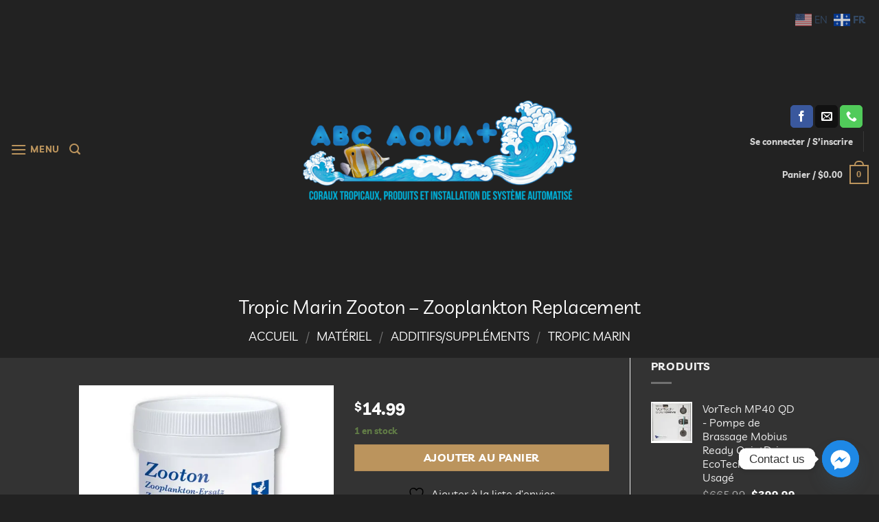

--- FILE ---
content_type: text/html; charset=UTF-8
request_url: https://abcaquaplus.ca/product/tropic-marin-zooton-zooplankton-replacement/
body_size: 39957
content:
<!DOCTYPE html>
<html lang="fr-FR" class="loading-site no-js">
<head>
	<meta charset="UTF-8" />
	<link rel="profile" href="http://gmpg.org/xfn/11" />
	<link rel="pingback" href="https://abcaquaplus.ca/xmlrpc.php" />

					<script>document.documentElement.className = document.documentElement.className + ' yes-js js_active js'</script>
			<script>(function(html){html.className = html.className.replace(/\bno-js\b/,'js')})(document.documentElement);</script>
<title>Tropic Marin Zooton &#8211; Zooplankton Replacement &#8211; Abc Aqua + inc.</title>
<meta name='robots' content='max-image-preview:large' />
<meta name="viewport" content="width=device-width, initial-scale=1" /><script>window._wca = window._wca || [];</script>
<link rel='dns-prefetch' href='//cdn.canvasjs.com' />
<link rel='dns-prefetch' href='//stats.wp.com' />
<link rel='preconnect' href='//i0.wp.com' />
<link rel='preconnect' href='//c0.wp.com' />
<link rel='prefetch' href='https://abcaquaplus.ca/wp-content/themes/flatsome/assets/js/flatsome.js?ver=e2eddd6c228105dac048' />
<link rel='prefetch' href='https://abcaquaplus.ca/wp-content/themes/flatsome/assets/js/chunk.slider.js?ver=3.20.4' />
<link rel='prefetch' href='https://abcaquaplus.ca/wp-content/themes/flatsome/assets/js/chunk.popups.js?ver=3.20.4' />
<link rel='prefetch' href='https://abcaquaplus.ca/wp-content/themes/flatsome/assets/js/chunk.tooltips.js?ver=3.20.4' />
<link rel='prefetch' href='https://abcaquaplus.ca/wp-content/themes/flatsome/assets/js/woocommerce.js?ver=1c9be63d628ff7c3ff4c' />
<link rel="alternate" type="application/rss+xml" title="Abc Aqua + inc. &raquo; Flux" href="https://abcaquaplus.ca/feed/" />
<link rel="alternate" title="oEmbed (JSON)" type="application/json+oembed" href="https://abcaquaplus.ca/wp-json/oembed/1.0/embed?url=https%3A%2F%2Fabcaquaplus.ca%2Fproduct%2Ftropic-marin-zooton-zooplankton-replacement%2F" />
<link rel="alternate" title="oEmbed (XML)" type="text/xml+oembed" href="https://abcaquaplus.ca/wp-json/oembed/1.0/embed?url=https%3A%2F%2Fabcaquaplus.ca%2Fproduct%2Ftropic-marin-zooton-zooplankton-replacement%2F&#038;format=xml" />
<style id='wp-img-auto-sizes-contain-inline-css' type='text/css'>
img:is([sizes=auto i],[sizes^="auto," i]){contain-intrinsic-size:3000px 1500px}
/*# sourceURL=wp-img-auto-sizes-contain-inline-css */
</style>
<style id='wp-emoji-styles-inline-css' type='text/css'>

	img.wp-smiley, img.emoji {
		display: inline !important;
		border: none !important;
		box-shadow: none !important;
		height: 1em !important;
		width: 1em !important;
		margin: 0 0.07em !important;
		vertical-align: -0.1em !important;
		background: none !important;
		padding: 0 !important;
	}
/*# sourceURL=wp-emoji-styles-inline-css */
</style>
<style id='wp-block-library-inline-css' type='text/css'>
:root{--wp-block-synced-color:#7a00df;--wp-block-synced-color--rgb:122,0,223;--wp-bound-block-color:var(--wp-block-synced-color);--wp-editor-canvas-background:#ddd;--wp-admin-theme-color:#007cba;--wp-admin-theme-color--rgb:0,124,186;--wp-admin-theme-color-darker-10:#006ba1;--wp-admin-theme-color-darker-10--rgb:0,107,160.5;--wp-admin-theme-color-darker-20:#005a87;--wp-admin-theme-color-darker-20--rgb:0,90,135;--wp-admin-border-width-focus:2px}@media (min-resolution:192dpi){:root{--wp-admin-border-width-focus:1.5px}}.wp-element-button{cursor:pointer}:root .has-very-light-gray-background-color{background-color:#eee}:root .has-very-dark-gray-background-color{background-color:#313131}:root .has-very-light-gray-color{color:#eee}:root .has-very-dark-gray-color{color:#313131}:root .has-vivid-green-cyan-to-vivid-cyan-blue-gradient-background{background:linear-gradient(135deg,#00d084,#0693e3)}:root .has-purple-crush-gradient-background{background:linear-gradient(135deg,#34e2e4,#4721fb 50%,#ab1dfe)}:root .has-hazy-dawn-gradient-background{background:linear-gradient(135deg,#faaca8,#dad0ec)}:root .has-subdued-olive-gradient-background{background:linear-gradient(135deg,#fafae1,#67a671)}:root .has-atomic-cream-gradient-background{background:linear-gradient(135deg,#fdd79a,#004a59)}:root .has-nightshade-gradient-background{background:linear-gradient(135deg,#330968,#31cdcf)}:root .has-midnight-gradient-background{background:linear-gradient(135deg,#020381,#2874fc)}:root{--wp--preset--font-size--normal:16px;--wp--preset--font-size--huge:42px}.has-regular-font-size{font-size:1em}.has-larger-font-size{font-size:2.625em}.has-normal-font-size{font-size:var(--wp--preset--font-size--normal)}.has-huge-font-size{font-size:var(--wp--preset--font-size--huge)}.has-text-align-center{text-align:center}.has-text-align-left{text-align:left}.has-text-align-right{text-align:right}.has-fit-text{white-space:nowrap!important}#end-resizable-editor-section{display:none}.aligncenter{clear:both}.items-justified-left{justify-content:flex-start}.items-justified-center{justify-content:center}.items-justified-right{justify-content:flex-end}.items-justified-space-between{justify-content:space-between}.screen-reader-text{border:0;clip-path:inset(50%);height:1px;margin:-1px;overflow:hidden;padding:0;position:absolute;width:1px;word-wrap:normal!important}.screen-reader-text:focus{background-color:#ddd;clip-path:none;color:#444;display:block;font-size:1em;height:auto;left:5px;line-height:normal;padding:15px 23px 14px;text-decoration:none;top:5px;width:auto;z-index:100000}html :where(.has-border-color){border-style:solid}html :where([style*=border-top-color]){border-top-style:solid}html :where([style*=border-right-color]){border-right-style:solid}html :where([style*=border-bottom-color]){border-bottom-style:solid}html :where([style*=border-left-color]){border-left-style:solid}html :where([style*=border-width]){border-style:solid}html :where([style*=border-top-width]){border-top-style:solid}html :where([style*=border-right-width]){border-right-style:solid}html :where([style*=border-bottom-width]){border-bottom-style:solid}html :where([style*=border-left-width]){border-left-style:solid}html :where(img[class*=wp-image-]){height:auto;max-width:100%}:where(figure){margin:0 0 1em}html :where(.is-position-sticky){--wp-admin--admin-bar--position-offset:var(--wp-admin--admin-bar--height,0px)}@media screen and (max-width:600px){html :where(.is-position-sticky){--wp-admin--admin-bar--position-offset:0px}}

/*# sourceURL=wp-block-library-inline-css */
</style><link rel='stylesheet' id='wc-blocks-style-css' href='https://c0.wp.com/p/woocommerce/10.4.3/assets/client/blocks/wc-blocks.css' type='text/css' media='all' />
<link rel='stylesheet' id='jquery-selectBox-css' href='https://abcaquaplus.ca/wp-content/plugins/yith-woocommerce-wishlist/assets/css/jquery.selectBox.css?ver=1.2.0' type='text/css' media='all' />
<link rel='stylesheet' id='woocommerce_prettyPhoto_css-css' href='//abcaquaplus.ca/wp-content/plugins/woocommerce/assets/css/prettyPhoto.css?ver=3.1.6' type='text/css' media='all' />
<link rel='stylesheet' id='yith-wcwl-main-css' href='https://abcaquaplus.ca/wp-content/plugins/yith-woocommerce-wishlist/assets/css/style.css?ver=4.12.0' type='text/css' media='all' />
<style id='yith-wcwl-main-inline-css' type='text/css'>
 :root { --rounded-corners-radius: 16px; --add-to-cart-rounded-corners-radius: 16px; --color-headers-background: #F4F4F4; --feedback-duration: 3s } 
 :root { --rounded-corners-radius: 16px; --add-to-cart-rounded-corners-radius: 16px; --color-headers-background: #F4F4F4; --feedback-duration: 3s } 
 :root { --rounded-corners-radius: 16px; --add-to-cart-rounded-corners-radius: 16px; --color-headers-background: #F4F4F4; --feedback-duration: 3s } 
 :root { --rounded-corners-radius: 16px; --add-to-cart-rounded-corners-radius: 16px; --color-headers-background: #F4F4F4; --feedback-duration: 3s } 
 :root { --rounded-corners-radius: 16px; --add-to-cart-rounded-corners-radius: 16px; --color-headers-background: #F4F4F4; --feedback-duration: 3s } 
 :root { --rounded-corners-radius: 16px; --add-to-cart-rounded-corners-radius: 16px; --color-headers-background: #F4F4F4; --feedback-duration: 3s } 
 :root { --rounded-corners-radius: 16px; --add-to-cart-rounded-corners-radius: 16px; --color-headers-background: #F4F4F4; --feedback-duration: 3s } 
 :root { --rounded-corners-radius: 16px; --add-to-cart-rounded-corners-radius: 16px; --color-headers-background: #F4F4F4; --feedback-duration: 3s } 
 :root { --rounded-corners-radius: 16px; --add-to-cart-rounded-corners-radius: 16px; --color-headers-background: #F4F4F4; --feedback-duration: 3s } 
 :root { --rounded-corners-radius: 16px; --add-to-cart-rounded-corners-radius: 16px; --color-headers-background: #F4F4F4; --feedback-duration: 3s } 
/*# sourceURL=yith-wcwl-main-inline-css */
</style>
<style id='global-styles-inline-css' type='text/css'>
:root{--wp--preset--aspect-ratio--square: 1;--wp--preset--aspect-ratio--4-3: 4/3;--wp--preset--aspect-ratio--3-4: 3/4;--wp--preset--aspect-ratio--3-2: 3/2;--wp--preset--aspect-ratio--2-3: 2/3;--wp--preset--aspect-ratio--16-9: 16/9;--wp--preset--aspect-ratio--9-16: 9/16;--wp--preset--color--black: #000000;--wp--preset--color--cyan-bluish-gray: #abb8c3;--wp--preset--color--white: #ffffff;--wp--preset--color--pale-pink: #f78da7;--wp--preset--color--vivid-red: #cf2e2e;--wp--preset--color--luminous-vivid-orange: #ff6900;--wp--preset--color--luminous-vivid-amber: #fcb900;--wp--preset--color--light-green-cyan: #7bdcb5;--wp--preset--color--vivid-green-cyan: #00d084;--wp--preset--color--pale-cyan-blue: #8ed1fc;--wp--preset--color--vivid-cyan-blue: #0693e3;--wp--preset--color--vivid-purple: #9b51e0;--wp--preset--color--primary: #222222;--wp--preset--color--secondary: #bb945d;--wp--preset--color--success: #627D47;--wp--preset--color--alert: #b20000;--wp--preset--gradient--vivid-cyan-blue-to-vivid-purple: linear-gradient(135deg,rgb(6,147,227) 0%,rgb(155,81,224) 100%);--wp--preset--gradient--light-green-cyan-to-vivid-green-cyan: linear-gradient(135deg,rgb(122,220,180) 0%,rgb(0,208,130) 100%);--wp--preset--gradient--luminous-vivid-amber-to-luminous-vivid-orange: linear-gradient(135deg,rgb(252,185,0) 0%,rgb(255,105,0) 100%);--wp--preset--gradient--luminous-vivid-orange-to-vivid-red: linear-gradient(135deg,rgb(255,105,0) 0%,rgb(207,46,46) 100%);--wp--preset--gradient--very-light-gray-to-cyan-bluish-gray: linear-gradient(135deg,rgb(238,238,238) 0%,rgb(169,184,195) 100%);--wp--preset--gradient--cool-to-warm-spectrum: linear-gradient(135deg,rgb(74,234,220) 0%,rgb(151,120,209) 20%,rgb(207,42,186) 40%,rgb(238,44,130) 60%,rgb(251,105,98) 80%,rgb(254,248,76) 100%);--wp--preset--gradient--blush-light-purple: linear-gradient(135deg,rgb(255,206,236) 0%,rgb(152,150,240) 100%);--wp--preset--gradient--blush-bordeaux: linear-gradient(135deg,rgb(254,205,165) 0%,rgb(254,45,45) 50%,rgb(107,0,62) 100%);--wp--preset--gradient--luminous-dusk: linear-gradient(135deg,rgb(255,203,112) 0%,rgb(199,81,192) 50%,rgb(65,88,208) 100%);--wp--preset--gradient--pale-ocean: linear-gradient(135deg,rgb(255,245,203) 0%,rgb(182,227,212) 50%,rgb(51,167,181) 100%);--wp--preset--gradient--electric-grass: linear-gradient(135deg,rgb(202,248,128) 0%,rgb(113,206,126) 100%);--wp--preset--gradient--midnight: linear-gradient(135deg,rgb(2,3,129) 0%,rgb(40,116,252) 100%);--wp--preset--font-size--small: 13px;--wp--preset--font-size--medium: 20px;--wp--preset--font-size--large: 36px;--wp--preset--font-size--x-large: 42px;--wp--preset--spacing--20: 0.44rem;--wp--preset--spacing--30: 0.67rem;--wp--preset--spacing--40: 1rem;--wp--preset--spacing--50: 1.5rem;--wp--preset--spacing--60: 2.25rem;--wp--preset--spacing--70: 3.38rem;--wp--preset--spacing--80: 5.06rem;--wp--preset--shadow--natural: 6px 6px 9px rgba(0, 0, 0, 0.2);--wp--preset--shadow--deep: 12px 12px 50px rgba(0, 0, 0, 0.4);--wp--preset--shadow--sharp: 6px 6px 0px rgba(0, 0, 0, 0.2);--wp--preset--shadow--outlined: 6px 6px 0px -3px rgb(255, 255, 255), 6px 6px rgb(0, 0, 0);--wp--preset--shadow--crisp: 6px 6px 0px rgb(0, 0, 0);}:where(body) { margin: 0; }.wp-site-blocks > .alignleft { float: left; margin-right: 2em; }.wp-site-blocks > .alignright { float: right; margin-left: 2em; }.wp-site-blocks > .aligncenter { justify-content: center; margin-left: auto; margin-right: auto; }:where(.is-layout-flex){gap: 0.5em;}:where(.is-layout-grid){gap: 0.5em;}.is-layout-flow > .alignleft{float: left;margin-inline-start: 0;margin-inline-end: 2em;}.is-layout-flow > .alignright{float: right;margin-inline-start: 2em;margin-inline-end: 0;}.is-layout-flow > .aligncenter{margin-left: auto !important;margin-right: auto !important;}.is-layout-constrained > .alignleft{float: left;margin-inline-start: 0;margin-inline-end: 2em;}.is-layout-constrained > .alignright{float: right;margin-inline-start: 2em;margin-inline-end: 0;}.is-layout-constrained > .aligncenter{margin-left: auto !important;margin-right: auto !important;}.is-layout-constrained > :where(:not(.alignleft):not(.alignright):not(.alignfull)){margin-left: auto !important;margin-right: auto !important;}body .is-layout-flex{display: flex;}.is-layout-flex{flex-wrap: wrap;align-items: center;}.is-layout-flex > :is(*, div){margin: 0;}body .is-layout-grid{display: grid;}.is-layout-grid > :is(*, div){margin: 0;}body{padding-top: 0px;padding-right: 0px;padding-bottom: 0px;padding-left: 0px;}a:where(:not(.wp-element-button)){text-decoration: none;}:root :where(.wp-element-button, .wp-block-button__link){background-color: #32373c;border-width: 0;color: #fff;font-family: inherit;font-size: inherit;font-style: inherit;font-weight: inherit;letter-spacing: inherit;line-height: inherit;padding-top: calc(0.667em + 2px);padding-right: calc(1.333em + 2px);padding-bottom: calc(0.667em + 2px);padding-left: calc(1.333em + 2px);text-decoration: none;text-transform: inherit;}.has-black-color{color: var(--wp--preset--color--black) !important;}.has-cyan-bluish-gray-color{color: var(--wp--preset--color--cyan-bluish-gray) !important;}.has-white-color{color: var(--wp--preset--color--white) !important;}.has-pale-pink-color{color: var(--wp--preset--color--pale-pink) !important;}.has-vivid-red-color{color: var(--wp--preset--color--vivid-red) !important;}.has-luminous-vivid-orange-color{color: var(--wp--preset--color--luminous-vivid-orange) !important;}.has-luminous-vivid-amber-color{color: var(--wp--preset--color--luminous-vivid-amber) !important;}.has-light-green-cyan-color{color: var(--wp--preset--color--light-green-cyan) !important;}.has-vivid-green-cyan-color{color: var(--wp--preset--color--vivid-green-cyan) !important;}.has-pale-cyan-blue-color{color: var(--wp--preset--color--pale-cyan-blue) !important;}.has-vivid-cyan-blue-color{color: var(--wp--preset--color--vivid-cyan-blue) !important;}.has-vivid-purple-color{color: var(--wp--preset--color--vivid-purple) !important;}.has-primary-color{color: var(--wp--preset--color--primary) !important;}.has-secondary-color{color: var(--wp--preset--color--secondary) !important;}.has-success-color{color: var(--wp--preset--color--success) !important;}.has-alert-color{color: var(--wp--preset--color--alert) !important;}.has-black-background-color{background-color: var(--wp--preset--color--black) !important;}.has-cyan-bluish-gray-background-color{background-color: var(--wp--preset--color--cyan-bluish-gray) !important;}.has-white-background-color{background-color: var(--wp--preset--color--white) !important;}.has-pale-pink-background-color{background-color: var(--wp--preset--color--pale-pink) !important;}.has-vivid-red-background-color{background-color: var(--wp--preset--color--vivid-red) !important;}.has-luminous-vivid-orange-background-color{background-color: var(--wp--preset--color--luminous-vivid-orange) !important;}.has-luminous-vivid-amber-background-color{background-color: var(--wp--preset--color--luminous-vivid-amber) !important;}.has-light-green-cyan-background-color{background-color: var(--wp--preset--color--light-green-cyan) !important;}.has-vivid-green-cyan-background-color{background-color: var(--wp--preset--color--vivid-green-cyan) !important;}.has-pale-cyan-blue-background-color{background-color: var(--wp--preset--color--pale-cyan-blue) !important;}.has-vivid-cyan-blue-background-color{background-color: var(--wp--preset--color--vivid-cyan-blue) !important;}.has-vivid-purple-background-color{background-color: var(--wp--preset--color--vivid-purple) !important;}.has-primary-background-color{background-color: var(--wp--preset--color--primary) !important;}.has-secondary-background-color{background-color: var(--wp--preset--color--secondary) !important;}.has-success-background-color{background-color: var(--wp--preset--color--success) !important;}.has-alert-background-color{background-color: var(--wp--preset--color--alert) !important;}.has-black-border-color{border-color: var(--wp--preset--color--black) !important;}.has-cyan-bluish-gray-border-color{border-color: var(--wp--preset--color--cyan-bluish-gray) !important;}.has-white-border-color{border-color: var(--wp--preset--color--white) !important;}.has-pale-pink-border-color{border-color: var(--wp--preset--color--pale-pink) !important;}.has-vivid-red-border-color{border-color: var(--wp--preset--color--vivid-red) !important;}.has-luminous-vivid-orange-border-color{border-color: var(--wp--preset--color--luminous-vivid-orange) !important;}.has-luminous-vivid-amber-border-color{border-color: var(--wp--preset--color--luminous-vivid-amber) !important;}.has-light-green-cyan-border-color{border-color: var(--wp--preset--color--light-green-cyan) !important;}.has-vivid-green-cyan-border-color{border-color: var(--wp--preset--color--vivid-green-cyan) !important;}.has-pale-cyan-blue-border-color{border-color: var(--wp--preset--color--pale-cyan-blue) !important;}.has-vivid-cyan-blue-border-color{border-color: var(--wp--preset--color--vivid-cyan-blue) !important;}.has-vivid-purple-border-color{border-color: var(--wp--preset--color--vivid-purple) !important;}.has-primary-border-color{border-color: var(--wp--preset--color--primary) !important;}.has-secondary-border-color{border-color: var(--wp--preset--color--secondary) !important;}.has-success-border-color{border-color: var(--wp--preset--color--success) !important;}.has-alert-border-color{border-color: var(--wp--preset--color--alert) !important;}.has-vivid-cyan-blue-to-vivid-purple-gradient-background{background: var(--wp--preset--gradient--vivid-cyan-blue-to-vivid-purple) !important;}.has-light-green-cyan-to-vivid-green-cyan-gradient-background{background: var(--wp--preset--gradient--light-green-cyan-to-vivid-green-cyan) !important;}.has-luminous-vivid-amber-to-luminous-vivid-orange-gradient-background{background: var(--wp--preset--gradient--luminous-vivid-amber-to-luminous-vivid-orange) !important;}.has-luminous-vivid-orange-to-vivid-red-gradient-background{background: var(--wp--preset--gradient--luminous-vivid-orange-to-vivid-red) !important;}.has-very-light-gray-to-cyan-bluish-gray-gradient-background{background: var(--wp--preset--gradient--very-light-gray-to-cyan-bluish-gray) !important;}.has-cool-to-warm-spectrum-gradient-background{background: var(--wp--preset--gradient--cool-to-warm-spectrum) !important;}.has-blush-light-purple-gradient-background{background: var(--wp--preset--gradient--blush-light-purple) !important;}.has-blush-bordeaux-gradient-background{background: var(--wp--preset--gradient--blush-bordeaux) !important;}.has-luminous-dusk-gradient-background{background: var(--wp--preset--gradient--luminous-dusk) !important;}.has-pale-ocean-gradient-background{background: var(--wp--preset--gradient--pale-ocean) !important;}.has-electric-grass-gradient-background{background: var(--wp--preset--gradient--electric-grass) !important;}.has-midnight-gradient-background{background: var(--wp--preset--gradient--midnight) !important;}.has-small-font-size{font-size: var(--wp--preset--font-size--small) !important;}.has-medium-font-size{font-size: var(--wp--preset--font-size--medium) !important;}.has-large-font-size{font-size: var(--wp--preset--font-size--large) !important;}.has-x-large-font-size{font-size: var(--wp--preset--font-size--x-large) !important;}
/*# sourceURL=global-styles-inline-css */
</style>

<link rel='stylesheet' id='contact-form-7-css' href='https://abcaquaplus.ca/wp-content/plugins/contact-form-7/includes/css/styles.css?ver=6.1.4' type='text/css' media='all' />
<link rel='stylesheet' id='dashicons-css' href='https://c0.wp.com/c/6.9/wp-includes/css/dashicons.min.css' type='text/css' media='all' />
<style id='dashicons-inline-css' type='text/css'>
[data-font="Dashicons"]:before {font-family: 'Dashicons' !important;content: attr(data-icon) !important;speak: none !important;font-weight: normal !important;font-variant: normal !important;text-transform: none !important;line-height: 1 !important;font-style: normal !important;-webkit-font-smoothing: antialiased !important;-moz-osx-font-smoothing: grayscale !important;}
/*# sourceURL=dashicons-inline-css */
</style>
<link rel='stylesheet' id='admin-bar-css' href='https://c0.wp.com/c/6.9/wp-includes/css/admin-bar.min.css' type='text/css' media='all' />
<style id='admin-bar-inline-css' type='text/css'>

    .canvasjs-chart-credit{
        display: none !important;
    }
    #vtrtsFreeChart canvas {
    border-radius: 6px;
}

.vtrts-free-adminbar-weekly-title {
    font-weight: bold;
    font-size: 14px;
    color: #fff;
    margin-bottom: 6px;
}

        #wpadminbar #wp-admin-bar-vtrts_free_top_button .ab-icon:before {
            content: "\f185";
            color: #1DAE22;
            top: 3px;
        }
    #wp-admin-bar-vtrts_pro_top_button .ab-item {
        min-width: 180px;
    }
    .vtrts-free-adminbar-dropdown {
        min-width: 420px ;
        padding: 18px 18px 12px 18px;
        background: #23282d;
        color: #fff;
        border-radius: 8px;
        box-shadow: 0 4px 24px rgba(0,0,0,0.15);
        margin-top: 10px;
    }
    .vtrts-free-adminbar-grid {
        display: grid;
        grid-template-columns: 1fr 1fr;
        gap: 18px 18px; /* row-gap column-gap */
        margin-bottom: 18px;
    }
    .vtrts-free-adminbar-card {
        background: #2c3338;
        border-radius: 8px;
        padding: 18px 18px 12px 18px;
        box-shadow: 0 2px 8px rgba(0,0,0,0.07);
        display: flex;
        flex-direction: column;
        align-items: flex-start;
    }
    /* Extra margin for the right column */
    .vtrts-free-adminbar-card:nth-child(2),
    .vtrts-free-adminbar-card:nth-child(4) {
        margin-left: 10px !important;
        padding-left: 10px !important;
                padding-top: 6px !important;

        margin-right: 10px !important;
        padding-right : 10px !important;
        margin-top: 10px !important;
    }
    .vtrts-free-adminbar-card:nth-child(1),
    .vtrts-free-adminbar-card:nth-child(3) {
        margin-left: 10px !important;
        padding-left: 10px !important;
                padding-top: 6px !important;

        margin-top: 10px !important;
                padding-right : 10px !important;

    }
    /* Extra margin for the bottom row */
    .vtrts-free-adminbar-card:nth-child(3),
    .vtrts-free-adminbar-card:nth-child(4) {
        margin-top: 6px !important;
        padding-top: 6px !important;
        margin-top: 10px !important;
    }
    .vtrts-free-adminbar-card-title {
        font-size: 14px;
        font-weight: 800;
        margin-bottom: 6px;
        color: #fff;
    }
    .vtrts-free-adminbar-card-value {
        font-size: 22px;
        font-weight: bold;
        color: #1DAE22;
        margin-bottom: 4px;
    }
    .vtrts-free-adminbar-card-sub {
        font-size: 12px;
        color: #aaa;
    }
    .vtrts-free-adminbar-btn-wrap {
        text-align: center;
        margin-top: 8px;
    }

    #wp-admin-bar-vtrts_free_top_button .ab-item{
    min-width: 80px !important;
        padding: 0px !important;
    .vtrts-free-adminbar-btn {
        display: inline-block;
        background: #1DAE22;
        color: #fff !important;
        font-weight: bold;
        padding: 8px 28px;
        border-radius: 6px;
        text-decoration: none;
        font-size: 15px;
        transition: background 0.2s;
        margin-top: 8px;
    }
    .vtrts-free-adminbar-btn:hover {
        background: #15991b;
        color: #fff !important;
    }

    .vtrts-free-adminbar-dropdown-wrap { min-width: 0; padding: 0; }
    #wpadminbar #wp-admin-bar-vtrts_free_top_button .vtrts-free-adminbar-dropdown { display: none; position: absolute; left: 0; top: 100%; z-index: 99999; }
    #wpadminbar #wp-admin-bar-vtrts_free_top_button:hover .vtrts-free-adminbar-dropdown { display: block; }
    
        .ab-empty-item #wp-admin-bar-vtrts_free_top_button-default .ab-empty-item{
    height:0px !important;
    padding :0px !important;
     }
            #wpadminbar .quicklinks .ab-empty-item{
        padding:0px !important;
    }
    .vtrts-free-adminbar-dropdown {
    min-width: 420px;
    padding: 18px 18px 12px 18px;
    background: #23282d;
    color: #fff;
    border-radius: 12px; /* more rounded */
    box-shadow: 0 8px 32px rgba(0,0,0,0.25); /* deeper shadow */
    margin-top: 10px;
}

.vtrts-free-adminbar-btn-wrap {
    text-align: center;
    margin-top: 18px; /* more space above */
}

.vtrts-free-adminbar-btn {
    display: inline-block;
    background: #1DAE22;
    color: #fff !important;
    font-weight: bold;
    padding: 5px 22px;
    border-radius: 8px;
    text-decoration: none;
    font-size: 17px;
    transition: background 0.2s, box-shadow 0.2s;
    margin-top: 8px;
    box-shadow: 0 2px 8px rgba(29,174,34,0.15);
    text-align: center;
    line-height: 1.6;
    
}
.vtrts-free-adminbar-btn:hover {
    background: #15991b;
    color: #fff !important;
    box-shadow: 0 4px 16px rgba(29,174,34,0.25);
}
    


/*# sourceURL=admin-bar-inline-css */
</style>
<link rel='stylesheet' id='advanced-flat-rate-shipping-for-woocommerce-css' href='https://abcaquaplus.ca/wp-content/plugins/woo-extra-flat-rate/public/css/advanced-flat-rate-shipping-for-woocommerce-public.css?ver=v4.4.3' type='text/css' media='all' />
<link rel='stylesheet' id='font-awesome-min-css' href='https://abcaquaplus.ca/wp-content/plugins/woo-extra-flat-rate/public/css/font-awesome.min.css?ver=v4.4.3' type='text/css' media='all' />
<link rel='stylesheet' id='photoswipe-css' href='https://c0.wp.com/p/woocommerce/10.4.3/assets/css/photoswipe/photoswipe.min.css' type='text/css' media='all' />
<link rel='stylesheet' id='photoswipe-default-skin-css' href='https://c0.wp.com/p/woocommerce/10.4.3/assets/css/photoswipe/default-skin/default-skin.min.css' type='text/css' media='all' />
<style id='woocommerce-inline-inline-css' type='text/css'>
.woocommerce form .form-row .required { visibility: visible; }
/*# sourceURL=woocommerce-inline-inline-css */
</style>
<link rel='stylesheet' id='flatsome-woocommerce-wishlist-css' href='https://abcaquaplus.ca/wp-content/themes/flatsome/inc/integrations/wc-yith-wishlist/wishlist.css?ver=3.20.4' type='text/css' media='all' />
<link rel='stylesheet' id='chaty-front-css-css' href='https://abcaquaplus.ca/wp-content/plugins/chaty/css/chaty-front.min.css?ver=3.5.11719880760' type='text/css' media='all' />
<link rel='stylesheet' id='flatsome-main-css' href='https://abcaquaplus.ca/wp-content/themes/flatsome/assets/css/flatsome.css?ver=3.20.4' type='text/css' media='all' />
<style id='flatsome-main-inline-css' type='text/css'>
@font-face {
				font-family: "fl-icons";
				font-display: block;
				src: url(https://abcaquaplus.ca/wp-content/themes/flatsome/assets/css/icons/fl-icons.eot?v=3.20.4);
				src:
					url(https://abcaquaplus.ca/wp-content/themes/flatsome/assets/css/icons/fl-icons.eot#iefix?v=3.20.4) format("embedded-opentype"),
					url(https://abcaquaplus.ca/wp-content/themes/flatsome/assets/css/icons/fl-icons.woff2?v=3.20.4) format("woff2"),
					url(https://abcaquaplus.ca/wp-content/themes/flatsome/assets/css/icons/fl-icons.ttf?v=3.20.4) format("truetype"),
					url(https://abcaquaplus.ca/wp-content/themes/flatsome/assets/css/icons/fl-icons.woff?v=3.20.4) format("woff"),
					url(https://abcaquaplus.ca/wp-content/themes/flatsome/assets/css/icons/fl-icons.svg?v=3.20.4#fl-icons) format("svg");
			}
/*# sourceURL=flatsome-main-inline-css */
</style>
<link rel='stylesheet' id='flatsome-shop-css' href='https://abcaquaplus.ca/wp-content/themes/flatsome/assets/css/flatsome-shop.css?ver=3.20.4' type='text/css' media='all' />
<link rel='stylesheet' id='flatsome-style-css' href='https://abcaquaplus.ca/wp-content/themes/flatsome-child/style.css?ver=3.0' type='text/css' media='all' />
<script type="text/javascript">
            window._nslDOMReady = (function () {
                const executedCallbacks = new Set();
            
                return function (callback) {
                    /**
                    * Third parties might dispatch DOMContentLoaded events, so we need to ensure that we only run our callback once!
                    */
                    if (executedCallbacks.has(callback)) return;
            
                    const wrappedCallback = function () {
                        if (executedCallbacks.has(callback)) return;
                        executedCallbacks.add(callback);
                        callback();
                    };
            
                    if (document.readyState === "complete" || document.readyState === "interactive") {
                        wrappedCallback();
                    } else {
                        document.addEventListener("DOMContentLoaded", wrappedCallback);
                    }
                };
            })();
        </script><script type="text/javascript" src="https://c0.wp.com/c/6.9/wp-includes/js/jquery/jquery.min.js" id="jquery-core-js"></script>
<script type="text/javascript" src="https://c0.wp.com/c/6.9/wp-includes/js/jquery/jquery-migrate.min.js" id="jquery-migrate-js"></script>
<script type="text/javascript" id="jquery-js-after">
/* <![CDATA[ */
if (typeof (window.wpfReadyList) == "undefined") {
			var v = jQuery.fn.jquery;
			if (v && parseInt(v) >= 3 && window.self === window.top) {
				var readyList=[];
				window.originalReadyMethod = jQuery.fn.ready;
				jQuery.fn.ready = function(){
					if(arguments.length && arguments.length > 0 && typeof arguments[0] === "function") {
						readyList.push({"c": this, "a": arguments});
					}
					return window.originalReadyMethod.apply( this, arguments );
				};
				window.wpfReadyList = readyList;
			}}
//# sourceURL=jquery-js-after
/* ]]> */
</script>
<script type="text/javascript" async src="https://abcaquaplus.ca/wp-content/plugins/burst-statistics/assets/js/timeme/timeme.min.js?ver=1769073472" id="burst-timeme-js"></script>
<script type="text/javascript" async src="https://abcaquaplus.ca/wp-content/uploads/burst/js/burst.min.js?ver=1769977460" id="burst-js"></script>
<script type="text/javascript" id="ahc_front_js-js-extra">
/* <![CDATA[ */
var ahc_ajax_front = {"ajax_url":"https://abcaquaplus.ca/wp-admin/admin-ajax.php","plugin_url":"https://abcaquaplus.ca/wp-content/plugins/visitors-traffic-real-time-statistics/","page_id":"10624","page_title":"Tropic Marin Zooton \u2013 Zooplankton Replacement","post_type":"product"};
//# sourceURL=ahc_front_js-js-extra
/* ]]> */
</script>
<script type="text/javascript" src="https://abcaquaplus.ca/wp-content/plugins/visitors-traffic-real-time-statistics/js/front.js?ver=6.9" id="ahc_front_js-js"></script>
<script type="text/javascript" src="https://abcaquaplus.ca/wp-content/plugins/woo-extra-flat-rate/public/js/advanced-flat-rate-shipping-for-woocommerce-public.js?ver=v4.4.3" id="advanced-flat-rate-shipping-for-woocommerce-js"></script>
<script type="text/javascript" id="cartbounty-js-extra">
/* <![CDATA[ */
var cartbounty_co = {"save_custom_fields":"1","checkout_fields":"#email, #billing_email, #billing-country, #billing_country, #billing-first_name, #billing_first_name, #billing-last_name, #billing_last_name, #billing-company, #billing_company, #billing-address_1, #billing_address_1, #billing-address_2, #billing_address_2, #billing-city, #billing_city, #billing-state, #billing_state, #billing-postcode, #billing_postcode, #billing-phone, #billing_phone, #shipping-country, #shipping_country, #shipping-first_name, #shipping_first_name, #shipping-last_name, #shipping_last_name, #shipping-company, #shipping_company, #shipping-address_1, #shipping_address_1, #shipping-address_2, #shipping_address_2, #shipping-city, #shipping_city, #shipping-state, #shipping_state, #shipping-postcode, #shipping_postcode, #shipping-phone, #checkbox-control-1, #ship-to-different-address-checkbox, #checkbox-control-0, #createaccount, #checkbox-control-2, #order-notes textarea, #order_comments","custom_email_selectors":".cartbounty-custom-email-field, .login #username, .wpforms-container input[type=\"email\"], .sgpb-form input[type=\"email\"], .pum-container input[type=\"email\"], .nf-form-cont input[type=\"email\"], .wpcf7 input[type=\"email\"], .fluentform input[type=\"email\"], .sib_signup_form input[type=\"email\"], .mailpoet_form input[type=\"email\"], .tnp input[type=\"email\"], .om-element input[type=\"email\"], .om-holder input[type=\"email\"], .poptin-popup input[type=\"email\"], .gform_wrapper input[type=\"email\"], .paoc-popup input[type=\"email\"], .ays-pb-form input[type=\"email\"], .hustle-form input[type=\"email\"], .et_pb_section input[type=\"email\"], .brave_form_form input[type=\"email\"], .ppsPopupShell input[type=\"email\"], .xoo-el-container input[type=\"email\"], .xoo-el-container input[name=\"xoo-el-username\"]","custom_phone_selectors":".cartbounty-custom-phone-field, .wpforms-container input[type=\"tel\"], .sgpb-form input[type=\"tel\"], .nf-form-cont input[type=\"tel\"], .wpcf7 input[type=\"tel\"], .fluentform input[type=\"tel\"], .om-element input[type=\"tel\"], .om-holder input[type=\"tel\"], .poptin-popup input[type=\"tel\"], .gform_wrapper input[type=\"tel\"], .paoc-popup input[type=\"tel\"], .ays-pb-form input[type=\"tel\"], .hustle-form input[name=\"phone\"], .et_pb_section input[type=\"tel\"], .xoo-el-container input[type=\"tel\"]","custom_button_selectors":".cartbounty-add-to-cart, .add_to_cart_button, .ajax_add_to_cart, .single_add_to_cart_button, .yith-wfbt-submit-button","consent_field":"","email_validation":"^[^\\s@]+@[^\\s@]+\\.[^\\s@]{2,}$","phone_validation":"^[+0-9\\s]\\s?\\d[0-9\\s-.]{6,30}$","nonce":"f4b3446d63","ajaxurl":"https://abcaquaplus.ca/wp-admin/admin-ajax.php"};
//# sourceURL=cartbounty-js-extra
/* ]]> */
</script>
<script type="text/javascript" src="https://abcaquaplus.ca/wp-content/plugins/woo-save-abandoned-carts/public/js/cartbounty-public.js?ver=8.10" id="cartbounty-js"></script>
<script type="text/javascript" src="https://c0.wp.com/p/woocommerce/10.4.3/assets/js/jquery-blockui/jquery.blockUI.min.js" id="wc-jquery-blockui-js" data-wp-strategy="defer"></script>
<script type="text/javascript" id="wc-add-to-cart-js-extra">
/* <![CDATA[ */
var wc_add_to_cart_params = {"ajax_url":"/wp-admin/admin-ajax.php","wc_ajax_url":"/?wc-ajax=%%endpoint%%","i18n_view_cart":"Voir le panier","cart_url":"https://abcaquaplus.ca/cart/","is_cart":"","cart_redirect_after_add":"no"};
//# sourceURL=wc-add-to-cart-js-extra
/* ]]> */
</script>
<script type="text/javascript" src="https://c0.wp.com/p/woocommerce/10.4.3/assets/js/frontend/add-to-cart.min.js" id="wc-add-to-cart-js" defer="defer" data-wp-strategy="defer"></script>
<script type="text/javascript" src="https://c0.wp.com/p/woocommerce/10.4.3/assets/js/photoswipe/photoswipe.min.js" id="wc-photoswipe-js" defer="defer" data-wp-strategy="defer"></script>
<script type="text/javascript" src="https://c0.wp.com/p/woocommerce/10.4.3/assets/js/photoswipe/photoswipe-ui-default.min.js" id="wc-photoswipe-ui-default-js" defer="defer" data-wp-strategy="defer"></script>
<script type="text/javascript" id="wc-single-product-js-extra">
/* <![CDATA[ */
var wc_single_product_params = {"i18n_required_rating_text":"Veuillez s\u00e9lectionner une note","i18n_rating_options":["1\u00a0\u00e9toile sur 5","2\u00a0\u00e9toiles sur 5","3\u00a0\u00e9toiles sur 5","4\u00a0\u00e9toiles sur 5","5\u00a0\u00e9toiles sur 5"],"i18n_product_gallery_trigger_text":"Voir la galerie d\u2019images en plein \u00e9cran","review_rating_required":"yes","flexslider":{"rtl":false,"animation":"slide","smoothHeight":true,"directionNav":false,"controlNav":"thumbnails","slideshow":false,"animationSpeed":500,"animationLoop":false,"allowOneSlide":false},"zoom_enabled":"","zoom_options":[],"photoswipe_enabled":"1","photoswipe_options":{"shareEl":false,"closeOnScroll":false,"history":false,"hideAnimationDuration":0,"showAnimationDuration":0},"flexslider_enabled":""};
//# sourceURL=wc-single-product-js-extra
/* ]]> */
</script>
<script type="text/javascript" src="https://c0.wp.com/p/woocommerce/10.4.3/assets/js/frontend/single-product.min.js" id="wc-single-product-js" defer="defer" data-wp-strategy="defer"></script>
<script type="text/javascript" src="https://c0.wp.com/p/woocommerce/10.4.3/assets/js/js-cookie/js.cookie.min.js" id="wc-js-cookie-js" data-wp-strategy="defer"></script>
<script type="text/javascript" src="https://stats.wp.com/s-202606.js" id="woocommerce-analytics-js" defer="defer" data-wp-strategy="defer"></script>
<link rel="https://api.w.org/" href="https://abcaquaplus.ca/wp-json/" /><link rel="alternate" title="JSON" type="application/json" href="https://abcaquaplus.ca/wp-json/wp/v2/product/10624" /><link rel="EditURI" type="application/rsd+xml" title="RSD" href="https://abcaquaplus.ca/xmlrpc.php?rsd" />
<meta name="generator" content="WordPress 6.9" />
<meta name="generator" content="WooCommerce 10.4.3" />
<link rel="canonical" href="https://abcaquaplus.ca/product/tropic-marin-zooton-zooplankton-replacement/" />
<link rel='shortlink' href='https://abcaquaplus.ca/?p=10624' />
<meta name="ti-site-data" content="eyJyIjoiMToyITc6MzkhMzA6NTMiLCJvIjoiaHR0cHM6XC9cL2FiY2FxdWFwbHVzLmNhXC93cC1hZG1pblwvYWRtaW4tYWpheC5waHA/YWN0aW9uPXRpX29ubGluZV91c2Vyc19nb29nbGUmYW1wO3A9JTJGcHJvZHVjdCUyRnRyb3BpYy1tYXJpbi16b290b24tem9vcGxhbmt0b24tcmVwbGFjZW1lbnQlMkYmYW1wO193cG5vbmNlPTE0NWYzZmEzNWEifQ==" />	<style>img#wpstats{display:none}</style>
		<!-- Google site verification - Google for WooCommerce -->
<meta name="google-site-verification" content="b0hgEstnuukewavmpXAZ5-tHGjX8m7WDIguhaNmevNM" />
	<noscript><style>.woocommerce-product-gallery{ opacity: 1 !important; }</style></noscript>
	<meta name="description" content="Substitut de plancton pour les filtreurs de zooplancton Excellente source d&#039;énergie pour les animaux filtrés et les nourrisseurs de plancton Riche en caroténoïdes et en vitamine B12 Sélectionnez des ingrédients marins Idéal pour SPS Corail Tropic Marin Zooton a été conçu pour répondre aux besoins énergétiques et nutritionnels d&#039;une grande variété d&#039;animaux de récif dans…" />
<link rel="icon" href="https://i0.wp.com/abcaquaplus.ca/wp-content/uploads/2021/11/cropped-ABCAqua_Logo.png?fit=32%2C32&#038;ssl=1" sizes="32x32" />
<link rel="icon" href="https://i0.wp.com/abcaquaplus.ca/wp-content/uploads/2021/11/cropped-ABCAqua_Logo.png?fit=192%2C192&#038;ssl=1" sizes="192x192" />
<link rel="apple-touch-icon" href="https://i0.wp.com/abcaquaplus.ca/wp-content/uploads/2021/11/cropped-ABCAqua_Logo.png?fit=180%2C180&#038;ssl=1" />
<meta name="msapplication-TileImage" content="https://i0.wp.com/abcaquaplus.ca/wp-content/uploads/2021/11/cropped-ABCAqua_Logo.png?fit=270%2C270&#038;ssl=1" />
<style id="custom-css" type="text/css">:root {--primary-color: #222222;--fs-color-primary: #222222;--fs-color-secondary: #bb945d;--fs-color-success: #627D47;--fs-color-alert: #b20000;--fs-color-base: #bb945d;--fs-experimental-link-color: #334862;--fs-experimental-link-color-hover: #111;}.tooltipster-base {--tooltip-color: #fff;--tooltip-bg-color: #000;}.off-canvas-right .mfp-content, .off-canvas-left .mfp-content {--drawer-width: 300px;}.off-canvas .mfp-content.off-canvas-cart {--drawer-width: 360px;}html{background-color:#222222!important;}.header-main{height: 383px}#logo img{max-height: 383px}#logo{width:700px;}.header-bottom{min-height: 10px}.header-top{min-height: 27px}.transparent .header-main{height: 202px}.transparent #logo img{max-height: 202px}.has-transparent + .page-title:first-of-type,.has-transparent + #main > .page-title,.has-transparent + #main > div > .page-title,.has-transparent + #main .page-header-wrapper:first-of-type .page-title{padding-top: 232px;}.transparent .header-wrapper{background-color: #222222!important;}.transparent .top-divider{display: none;}.header.show-on-scroll,.stuck .header-main{height:113px!important}.stuck #logo img{max-height: 113px!important}.search-form{ width: 15%;}.header-bg-color {background-color: #222222}.header-bottom {background-color: #f1f1f1}.top-bar-nav > li > a{line-height: 13px }.header-wrapper:not(.stuck) .header-main .header-nav{margin-top: -2px }.stuck .header-main .nav > li > a{line-height: 50px }.header-bottom-nav > li > a{line-height: 16px }@media (max-width: 549px) {.header-main{height: 70px}#logo img{max-height: 70px}}.nav-dropdown-has-arrow.nav-dropdown-has-border li.has-dropdown:before{border-bottom-color: #1e73be;}.nav .nav-dropdown{border-color: #1e73be }.nav-dropdown{border-radius:15px}.nav-dropdown{font-size:83%}.nav-dropdown-has-arrow li.has-dropdown:after{border-bottom-color: #282828;}.nav .nav-dropdown{background-color: #282828}body{font-size: 100%;}@media screen and (max-width: 549px){body{font-size: 100%;}}body{font-family: Livvic, sans-serif;}body {font-weight: 400;font-style: normal;}.nav > li > a {font-family: Livvic, sans-serif;}.mobile-sidebar-levels-2 .nav > li > ul > li > a {font-family: Livvic, sans-serif;}.nav > li > a,.mobile-sidebar-levels-2 .nav > li > ul > li > a {font-weight: 700;font-style: normal;}h1,h2,h3,h4,h5,h6,.heading-font, .off-canvas-center .nav-sidebar.nav-vertical > li > a{font-family: Livvic, sans-serif;}h1,h2,h3,h4,h5,h6,.heading-font,.banner h1,.banner h2 {font-weight: 400;font-style: normal;}.alt-font{font-family: "Dancing Script", sans-serif;}.alt-font {font-weight: 400!important;font-style: normal!important;}.header:not(.transparent) .header-bottom-nav.nav > li > a{color: #ffffff;}.header:not(.transparent) .header-bottom-nav.nav > li > a:hover,.header:not(.transparent) .header-bottom-nav.nav > li.active > a,.header:not(.transparent) .header-bottom-nav.nav > li.current > a,.header:not(.transparent) .header-bottom-nav.nav > li > a.active,.header:not(.transparent) .header-bottom-nav.nav > li > a.current{color: #ffffff;}.header-bottom-nav.nav-line-bottom > li > a:before,.header-bottom-nav.nav-line-grow > li > a:before,.header-bottom-nav.nav-line > li > a:before,.header-bottom-nav.nav-box > li > a:hover,.header-bottom-nav.nav-box > li.active > a,.header-bottom-nav.nav-pills > li > a:hover,.header-bottom-nav.nav-pills > li.active > a{color:#FFF!important;background-color: #ffffff;}.shop-page-title.featured-title .title-overlay{background-color: #222222;}ins .woocommerce-Price-amount { color: #f83f3f; }@media screen and (min-width: 550px){.products .box-vertical .box-image{min-width: 300px!important;width: 300px!important;}}.header-main .social-icons,.header-main .cart-icon strong,.header-main .menu-title,.header-main .header-button > .button.is-outline,.header-main .nav > li > a > i:not(.icon-angle-down){color: #bb945d!important;}.header-main .header-button > .button.is-outline,.header-main .cart-icon strong:after,.header-main .cart-icon strong{border-color: #bb945d!important;}.header-main .header-button > .button:not(.is-outline){background-color: #bb945d!important;}.header-main .current-dropdown .cart-icon strong,.header-main .header-button > .button:hover,.header-main .header-button > .button:hover i,.header-main .header-button > .button:hover span{color:#FFF!important;}.header-main .menu-title:hover,.header-main .social-icons a:hover,.header-main .header-button > .button.is-outline:hover,.header-main .nav > li > a:hover > i:not(.icon-angle-down){color: #bb945d!important;}.header-main .current-dropdown .cart-icon strong,.header-main .header-button > .button:hover{background-color: #bb945d!important;}.header-main .current-dropdown .cart-icon strong:after,.header-main .current-dropdown .cart-icon strong,.header-main .header-button > .button:hover{border-color: #bb945d!important;}.footer-1{background-color: #222}.footer-2{background-color: #222222}.absolute-footer, html{background-color: #222222}.nav-vertical-fly-out > li + li {border-top-width: 1px; border-top-style: solid;}.label-new.menu-item > a:after{content:"Nouveau";}.label-hot.menu-item > a:after{content:"Populaire";}.label-sale.menu-item > a:after{content:"En action";}.label-popular.menu-item > a:after{content:"Populaire";}</style><style id="kirki-inline-styles">/* vietnamese */
@font-face {
  font-family: 'Livvic';
  font-style: normal;
  font-weight: 400;
  font-display: swap;
  src: url(https://abcaquaplus.ca/wp-content/fonts/livvic/rnCp-x1S2hzjrlfXZ-M7inw.woff2) format('woff2');
  unicode-range: U+0102-0103, U+0110-0111, U+0128-0129, U+0168-0169, U+01A0-01A1, U+01AF-01B0, U+0300-0301, U+0303-0304, U+0308-0309, U+0323, U+0329, U+1EA0-1EF9, U+20AB;
}
/* latin-ext */
@font-face {
  font-family: 'Livvic';
  font-style: normal;
  font-weight: 400;
  font-display: swap;
  src: url(https://abcaquaplus.ca/wp-content/fonts/livvic/rnCp-x1S2hzjrlfXZuM7inw.woff2) format('woff2');
  unicode-range: U+0100-02BA, U+02BD-02C5, U+02C7-02CC, U+02CE-02D7, U+02DD-02FF, U+0304, U+0308, U+0329, U+1D00-1DBF, U+1E00-1E9F, U+1EF2-1EFF, U+2020, U+20A0-20AB, U+20AD-20C0, U+2113, U+2C60-2C7F, U+A720-A7FF;
}
/* latin */
@font-face {
  font-family: 'Livvic';
  font-style: normal;
  font-weight: 400;
  font-display: swap;
  src: url(https://abcaquaplus.ca/wp-content/fonts/livvic/rnCp-x1S2hzjrlfXaOM7.woff2) format('woff2');
  unicode-range: U+0000-00FF, U+0131, U+0152-0153, U+02BB-02BC, U+02C6, U+02DA, U+02DC, U+0304, U+0308, U+0329, U+2000-206F, U+20AC, U+2122, U+2191, U+2193, U+2212, U+2215, U+FEFF, U+FFFD;
}
/* vietnamese */
@font-face {
  font-family: 'Livvic';
  font-style: normal;
  font-weight: 700;
  font-display: swap;
  src: url(https://abcaquaplus.ca/wp-content/fonts/livvic/rnCq-x1S2hzjrlff08Yuul3DcfI.woff2) format('woff2');
  unicode-range: U+0102-0103, U+0110-0111, U+0128-0129, U+0168-0169, U+01A0-01A1, U+01AF-01B0, U+0300-0301, U+0303-0304, U+0308-0309, U+0323, U+0329, U+1EA0-1EF9, U+20AB;
}
/* latin-ext */
@font-face {
  font-family: 'Livvic';
  font-style: normal;
  font-weight: 700;
  font-display: swap;
  src: url(https://abcaquaplus.ca/wp-content/fonts/livvic/rnCq-x1S2hzjrlff08Yuu13DcfI.woff2) format('woff2');
  unicode-range: U+0100-02BA, U+02BD-02C5, U+02C7-02CC, U+02CE-02D7, U+02DD-02FF, U+0304, U+0308, U+0329, U+1D00-1DBF, U+1E00-1E9F, U+1EF2-1EFF, U+2020, U+20A0-20AB, U+20AD-20C0, U+2113, U+2C60-2C7F, U+A720-A7FF;
}
/* latin */
@font-face {
  font-family: 'Livvic';
  font-style: normal;
  font-weight: 700;
  font-display: swap;
  src: url(https://abcaquaplus.ca/wp-content/fonts/livvic/rnCq-x1S2hzjrlff08YutV3D.woff2) format('woff2');
  unicode-range: U+0000-00FF, U+0131, U+0152-0153, U+02BB-02BC, U+02C6, U+02DA, U+02DC, U+0304, U+0308, U+0329, U+2000-206F, U+20AC, U+2122, U+2191, U+2193, U+2212, U+2215, U+FEFF, U+FFFD;
}/* vietnamese */
@font-face {
  font-family: 'Dancing Script';
  font-style: normal;
  font-weight: 400;
  font-display: swap;
  src: url(https://abcaquaplus.ca/wp-content/fonts/dancing-script/If2cXTr6YS-zF4S-kcSWSVi_sxjsohD9F50Ruu7BMSo3Rep8ltA.woff2) format('woff2');
  unicode-range: U+0102-0103, U+0110-0111, U+0128-0129, U+0168-0169, U+01A0-01A1, U+01AF-01B0, U+0300-0301, U+0303-0304, U+0308-0309, U+0323, U+0329, U+1EA0-1EF9, U+20AB;
}
/* latin-ext */
@font-face {
  font-family: 'Dancing Script';
  font-style: normal;
  font-weight: 400;
  font-display: swap;
  src: url(https://abcaquaplus.ca/wp-content/fonts/dancing-script/If2cXTr6YS-zF4S-kcSWSVi_sxjsohD9F50Ruu7BMSo3ROp8ltA.woff2) format('woff2');
  unicode-range: U+0100-02BA, U+02BD-02C5, U+02C7-02CC, U+02CE-02D7, U+02DD-02FF, U+0304, U+0308, U+0329, U+1D00-1DBF, U+1E00-1E9F, U+1EF2-1EFF, U+2020, U+20A0-20AB, U+20AD-20C0, U+2113, U+2C60-2C7F, U+A720-A7FF;
}
/* latin */
@font-face {
  font-family: 'Dancing Script';
  font-style: normal;
  font-weight: 400;
  font-display: swap;
  src: url(https://abcaquaplus.ca/wp-content/fonts/dancing-script/If2cXTr6YS-zF4S-kcSWSVi_sxjsohD9F50Ruu7BMSo3Sup8.woff2) format('woff2');
  unicode-range: U+0000-00FF, U+0131, U+0152-0153, U+02BB-02BC, U+02C6, U+02DA, U+02DC, U+0304, U+0308, U+0329, U+2000-206F, U+20AC, U+2122, U+2191, U+2193, U+2212, U+2215, U+FEFF, U+FFFD;
}</style>
		<!-- Global site tag (gtag.js) - Google Ads: AW-16952944936 - Google for WooCommerce -->
		<script async src="https://www.googletagmanager.com/gtag/js?id=AW-16952944936"></script>
		<script>
			window.dataLayer = window.dataLayer || [];
			function gtag() { dataLayer.push(arguments); }
			gtag( 'consent', 'default', {
				analytics_storage: 'denied',
				ad_storage: 'denied',
				ad_user_data: 'denied',
				ad_personalization: 'denied',
				region: ['AT', 'BE', 'BG', 'HR', 'CY', 'CZ', 'DK', 'EE', 'FI', 'FR', 'DE', 'GR', 'HU', 'IS', 'IE', 'IT', 'LV', 'LI', 'LT', 'LU', 'MT', 'NL', 'NO', 'PL', 'PT', 'RO', 'SK', 'SI', 'ES', 'SE', 'GB', 'CH'],
				wait_for_update: 500,
			} );
			gtag('js', new Date());
			gtag('set', 'developer_id.dOGY3NW', true);
			gtag("config", "AW-16952944936", { "groups": "GLA", "send_page_view": false });		</script>

		<link rel='stylesheet' id='weeconnectpay-payment-fields-css-css' href='https://abcaquaplus.ca/wp-content/plugins/weeconnectpay/site/css/weeconnect-public.css?ver=3.16.3' type='text/css' media='all' />
</head>

<body class="wp-singular product-template-default single single-product postid-10624 wp-theme-flatsome wp-child-theme-flatsome-child theme-flatsome woocommerce woocommerce-page woocommerce-no-js full-width lightbox nav-dropdown-has-arrow nav-dropdown-has-shadow nav-dropdown-has-border mobile-submenu-slide mobile-submenu-slide-levels-1" data-burst_id="10624" data-burst_type="product">


<a class="skip-link screen-reader-text" href="#main">Passer au contenu</a>

<div id="wrapper">

	
	<header id="header" class="header header-full-width has-sticky sticky-jump">
		<div class="header-wrapper">
			<div id="top-bar" class="header-top hide-for-sticky flex-has-center">
    <div class="flex-row container">
      <div class="flex-col hide-for-medium flex-left">
          <ul class="nav nav-left medium-nav-center nav-small  nav-">
                        </ul>
      </div>

      <div class="flex-col hide-for-medium flex-center">
          <ul class="nav nav-center nav-small  nav-">
              <li class="html custom html_topbar_left"><strong class="uppercase"></strong></li>          </ul>
      </div>

      <div class="flex-col hide-for-medium flex-right">
         <ul class="nav top-bar-nav nav-right nav-small  nav-">
                        </ul>
      </div>

            <div class="flex-col show-for-medium flex-grow">
          <ul class="nav nav-center nav-small mobile-nav  nav-">
              <li class="html header-social-icons ml-0">
	<div class="social-icons follow-icons" ><a href="https://www.facebook.com/AbcAquaPlus/" target="_blank" data-label="Facebook" class="icon primary button round tooltip facebook" title="Nous suivre sur Facebook" aria-label="Nous suivre sur Facebook" rel="noopener nofollow"><i class="icon-facebook" aria-hidden="true"></i></a><a href="mailto:Info@abcaquaplus.ca" data-label="E-mail" target="_blank" class="icon primary button round tooltip email" title="Nous envoyer un email" aria-label="Nous envoyer un email" rel="nofollow noopener"><i class="icon-envelop" aria-hidden="true"></i></a><a href="tel:450-574-3029" data-label="Phone" target="_blank" class="icon primary button round tooltip phone" title="Appelez-nous" aria-label="Appelez-nous" rel="nofollow noopener"><i class="icon-phone" aria-hidden="true"></i></a></div></li>
<li class="html custom html_topbar_left"><strong class="uppercase"></strong></li>          </ul>
      </div>
      
    </div>
</div>
<div id="masthead" class="header-main show-logo-center hide-for-sticky nav-dark">
      <div class="header-inner flex-row container logo-center medium-logo-center" role="navigation">

          <!-- Logo -->
          <div id="logo" class="flex-col logo">
            
<!-- Header logo -->
<a href="https://abcaquaplus.ca/" title="Abc Aqua + inc." rel="home">
		<img width="1020" height="378" src="https://i0.wp.com/abcaquaplus.ca/wp-content/uploads/2021/11/ABCAqua_Logo_Crop-e1675214033947.png?fit=1020%2C378&#038;ssl=1" class="header_logo header-logo" alt="Abc Aqua + inc."/><img  width="1020" height="378" src="https://i0.wp.com/abcaquaplus.ca/wp-content/uploads/2021/11/ABCAqua_Logo_Crop-e1675214033947.png?fit=1020%2C378&#038;ssl=1" class="header-logo-dark" alt="Abc Aqua + inc."/></a>
          </div>

          <!-- Mobile Left Elements -->
          <div class="flex-col show-for-medium flex-left">
            <ul class="mobile-nav nav nav-left ">
              <li class="nav-icon has-icon">
			<a href="#" class="is-small" data-open="#main-menu" data-pos="left" data-bg="main-menu-overlay" data-color="dark" role="button" aria-label="Menu" aria-controls="main-menu" aria-expanded="false" aria-haspopup="dialog" data-flatsome-role-button>
			<i class="icon-menu" aria-hidden="true"></i>			<span class="menu-title uppercase hide-for-small">Menu</span>		</a>
	</li>
            </ul>
          </div>

          <!-- Left Elements -->
          <div class="flex-col hide-for-medium flex-left
            ">
            <ul class="header-nav header-nav-main nav nav-left  nav-line" >
              <li class="nav-icon has-icon">
			<a href="#" class="is-small" data-open="#main-menu" data-pos="left" data-bg="main-menu-overlay" data-color="dark" role="button" aria-label="Menu" aria-controls="main-menu" aria-expanded="false" aria-haspopup="dialog" data-flatsome-role-button>
			<i class="icon-menu" aria-hidden="true"></i>			<span class="menu-title uppercase hide-for-small">Menu</span>		</a>
	</li>
<li class="header-search header-search-lightbox has-icon">
			<a href="#search-lightbox" class="is-small" aria-label="Recherche" data-open="#search-lightbox" data-focus="input.search-field" role="button" aria-expanded="false" aria-haspopup="dialog" aria-controls="search-lightbox" data-flatsome-role-button><i class="icon-search" aria-hidden="true" style="font-size:16px;"></i></a>		
	<div id="search-lightbox" class="mfp-hide dark text-center">
		<div class="searchform-wrapper ux-search-box relative form-flat is-large"><form role="search" method="get" class="searchform" action="https://abcaquaplus.ca/">
	<div class="flex-row relative">
						<div class="flex-col flex-grow">
			<label class="screen-reader-text" for="woocommerce-product-search-field-0">Recherche pour :</label>
			<input type="search" id="woocommerce-product-search-field-0" class="search-field mb-0" placeholder="Recherche" value="" name="s" />
			<input type="hidden" name="post_type" value="product" />
					</div>
		<div class="flex-col">
			<button type="submit" value="Recherche" class="ux-search-submit submit-button secondary button  icon mb-0" aria-label="Envoyer">
				<i class="icon-search" aria-hidden="true"></i>			</button>
		</div>
	</div>
	<div class="live-search-results text-left z-top"></div>
</form>
</div>	</div>
</li>
            </ul>
          </div>

          <!-- Right Elements -->
          <div class="flex-col hide-for-medium flex-right">
            <ul class="header-nav header-nav-main nav nav-right  nav-line">
              <li class="html header-social-icons ml-0">
	<div class="social-icons follow-icons" ><a href="https://www.facebook.com/AbcAquaPlus/" target="_blank" data-label="Facebook" class="icon primary button round tooltip facebook" title="Nous suivre sur Facebook" aria-label="Nous suivre sur Facebook" rel="noopener nofollow"><i class="icon-facebook" aria-hidden="true"></i></a><a href="mailto:Info@abcaquaplus.ca" data-label="E-mail" target="_blank" class="icon primary button round tooltip email" title="Nous envoyer un email" aria-label="Nous envoyer un email" rel="nofollow noopener"><i class="icon-envelop" aria-hidden="true"></i></a><a href="tel:450-574-3029" data-label="Phone" target="_blank" class="icon primary button round tooltip phone" title="Appelez-nous" aria-label="Appelez-nous" rel="nofollow noopener"><i class="icon-phone" aria-hidden="true"></i></a></div></li>

<li class="account-item has-icon">

	<a href="https://abcaquaplus.ca/my-account/" class="nav-top-link nav-top-not-logged-in is-small is-small" title="Se connecter">
					<span>
			Se connecter / S’inscrire			</span>
				</a>




</li>
<li class="header-divider"></li><li class="cart-item has-icon has-dropdown">

<a href="https://abcaquaplus.ca/cart/" class="header-cart-link nav-top-link is-small" title="Panier" aria-label="Voir le panier" aria-expanded="false" aria-haspopup="true" role="button" data-flatsome-role-button>

<span class="header-cart-title">
   Panier   /      <span class="cart-price"><span class="woocommerce-Price-amount amount"><bdi><span class="woocommerce-Price-currencySymbol">&#36;</span>0.00</bdi></span></span>
  </span>

    <span class="cart-icon image-icon">
    <strong>0</strong>
  </span>
  </a>

 <ul class="nav-dropdown nav-dropdown-simple dark">
    <li class="html widget_shopping_cart">
      <div class="widget_shopping_cart_content">
        

	<div class="ux-mini-cart-empty flex flex-row-col text-center pt pb">
				<div class="ux-mini-cart-empty-icon">
			<svg aria-hidden="true" xmlns="http://www.w3.org/2000/svg" viewBox="0 0 17 19" style="opacity:.1;height:80px;">
				<path d="M8.5 0C6.7 0 5.3 1.2 5.3 2.7v2H2.1c-.3 0-.6.3-.7.7L0 18.2c0 .4.2.8.6.8h15.7c.4 0 .7-.3.7-.7v-.1L15.6 5.4c0-.3-.3-.6-.7-.6h-3.2v-2c0-1.6-1.4-2.8-3.2-2.8zM6.7 2.7c0-.8.8-1.4 1.8-1.4s1.8.6 1.8 1.4v2H6.7v-2zm7.5 3.4 1.3 11.5h-14L2.8 6.1h2.5v1.4c0 .4.3.7.7.7.4 0 .7-.3.7-.7V6.1h3.5v1.4c0 .4.3.7.7.7s.7-.3.7-.7V6.1h2.6z" fill-rule="evenodd" clip-rule="evenodd" fill="currentColor"></path>
			</svg>
		</div>
				<p class="woocommerce-mini-cart__empty-message empty">Votre panier est vide.</p>
					<p class="return-to-shop">
				<a class="button primary wc-backward" href="https://abcaquaplus.ca/boutique/">
					Retour à la boutique				</a>
			</p>
				</div>


      </div>
    </li>
     </ul>

</li>
            </ul>
          </div>

          <!-- Mobile Right Elements -->
          <div class="flex-col show-for-medium flex-right">
            <ul class="mobile-nav nav nav-right ">
              <li class="cart-item has-icon">


		<a href="https://abcaquaplus.ca/cart/" class="header-cart-link nav-top-link is-small off-canvas-toggle" title="Panier" aria-label="Voir le panier" aria-expanded="false" aria-haspopup="dialog" role="button" data-open="#cart-popup" data-class="off-canvas-cart" data-pos="right" aria-controls="cart-popup" data-flatsome-role-button>

    <span class="cart-icon image-icon">
    <strong>0</strong>
  </span>
  </a>


  <!-- Cart Sidebar Popup -->
  <div id="cart-popup" class="mfp-hide">
  <div class="cart-popup-inner inner-padding cart-popup-inner--sticky">
      <div class="cart-popup-title text-center">
          <span class="heading-font uppercase">Panier</span>
          <div class="is-divider"></div>
      </div>
	  <div class="widget_shopping_cart">
		  <div class="widget_shopping_cart_content">
			  

	<div class="ux-mini-cart-empty flex flex-row-col text-center pt pb">
				<div class="ux-mini-cart-empty-icon">
			<svg aria-hidden="true" xmlns="http://www.w3.org/2000/svg" viewBox="0 0 17 19" style="opacity:.1;height:80px;">
				<path d="M8.5 0C6.7 0 5.3 1.2 5.3 2.7v2H2.1c-.3 0-.6.3-.7.7L0 18.2c0 .4.2.8.6.8h15.7c.4 0 .7-.3.7-.7v-.1L15.6 5.4c0-.3-.3-.6-.7-.6h-3.2v-2c0-1.6-1.4-2.8-3.2-2.8zM6.7 2.7c0-.8.8-1.4 1.8-1.4s1.8.6 1.8 1.4v2H6.7v-2zm7.5 3.4 1.3 11.5h-14L2.8 6.1h2.5v1.4c0 .4.3.7.7.7.4 0 .7-.3.7-.7V6.1h3.5v1.4c0 .4.3.7.7.7s.7-.3.7-.7V6.1h2.6z" fill-rule="evenodd" clip-rule="evenodd" fill="currentColor"></path>
			</svg>
		</div>
				<p class="woocommerce-mini-cart__empty-message empty">Votre panier est vide.</p>
					<p class="return-to-shop">
				<a class="button primary wc-backward" href="https://abcaquaplus.ca/boutique/">
					Retour à la boutique				</a>
			</p>
				</div>


		  </div>
	  </div>
               </div>
  </div>

</li>
            </ul>
          </div>

      </div>

            <div class="container"><div class="top-divider full-width"></div></div>
      </div>

<div class="header-bg-container fill"><div class="header-bg-image fill"></div><div class="header-bg-color fill"></div></div>		</div>
	</header>

	<div class="shop-page-title product-page-title dark  featured-title page-title ">

	<div class="page-title-bg fill">
		<div class="title-bg fill bg-fill" data-parallax-fade="true" data-parallax="-2" data-parallax-background data-parallax-container=".page-title"></div>
		<div class="title-overlay fill"></div>
	</div>

	<div class="page-title-inner flex-row container medium-flex-wrap flex-has-center">
	  <div class="flex-col">
	 	 &nbsp;
	  </div>
	  <div class="flex-col flex-center text-center">
	  	  	<h1 class="product-title product_title entry-title">Tropic Marin Zooton &#8211; Zooplankton Replacement</h1><div class="is-large">
	<nav class="woocommerce-breadcrumb breadcrumbs uppercase" aria-label="Breadcrumb"><a href="https://abcaquaplus.ca">Accueil</a> <span class="divider">&#47;</span> <a href="https://abcaquaplus.ca/product-category/materiel/">Matériel</a> <span class="divider">&#47;</span> <a href="https://abcaquaplus.ca/product-category/materiel/additifs-supplements/">Additifs/Suppléments</a> <span class="divider">&#47;</span> <a href="https://abcaquaplus.ca/product-category/materiel/additifs-supplements/tropic-marin/">Tropic Marin</a></nav></div>
	  </div>
	  <div class="flex-col flex-right nav-right text-right medium-text-center">
	  	  	 	  </div>
	</div>
</div>

	<main id="main" class="dark dark-page-wrapper">

	<div class="shop-container">

		
			<div class="container">
	<div class="woocommerce-notices-wrapper"></div></div>
<div id="product-10624" class="product type-product post-10624 status-publish first instock product_cat-tropic-marin has-post-thumbnail taxable shipping-taxable purchasable product-type-simple">
	<div class="row content-row row-divided row-large row-reverse">
	<div id="product-sidebar" class="col large-3 hide-for-medium shop-sidebar ">
		<aside id="woocommerce_products-3" class="widget woocommerce widget_products"><span class="widget-title shop-sidebar">Produits</span><div class="is-divider small"></div><ul class="product_list_widget"><li>
	
	<a href="https://abcaquaplus.ca/product/vortech-mp40-qd-pompe-de-brassage-mobius-ready-quietdrive-ecotech-marine-usage/">
		<img width="100" height="100" src="https://i0.wp.com/abcaquaplus.ca/wp-content/uploads/2022/08/213224-ecotechmarine-mp40-vortech-quietdrive-inp.jpg?resize=100%2C100&amp;ssl=1" class="attachment-woocommerce_gallery_thumbnail size-woocommerce_gallery_thumbnail" alt="VorTech MP40 QD - Pompe de Brassage Mobius Ready QuietDrive - EcoTech Marine Usagé" decoding="async" srcset="https://i0.wp.com/abcaquaplus.ca/wp-content/uploads/2022/08/213224-ecotechmarine-mp40-vortech-quietdrive-inp.jpg?w=1200&amp;ssl=1 1200w, https://i0.wp.com/abcaquaplus.ca/wp-content/uploads/2022/08/213224-ecotechmarine-mp40-vortech-quietdrive-inp.jpg?resize=300%2C300&amp;ssl=1 300w, https://i0.wp.com/abcaquaplus.ca/wp-content/uploads/2022/08/213224-ecotechmarine-mp40-vortech-quietdrive-inp.jpg?resize=1024%2C1024&amp;ssl=1 1024w, https://i0.wp.com/abcaquaplus.ca/wp-content/uploads/2022/08/213224-ecotechmarine-mp40-vortech-quietdrive-inp.jpg?resize=150%2C150&amp;ssl=1 150w, https://i0.wp.com/abcaquaplus.ca/wp-content/uploads/2022/08/213224-ecotechmarine-mp40-vortech-quietdrive-inp.jpg?resize=768%2C768&amp;ssl=1 768w, https://i0.wp.com/abcaquaplus.ca/wp-content/uploads/2022/08/213224-ecotechmarine-mp40-vortech-quietdrive-inp.jpg?resize=600%2C600&amp;ssl=1 600w, https://i0.wp.com/abcaquaplus.ca/wp-content/uploads/2022/08/213224-ecotechmarine-mp40-vortech-quietdrive-inp.jpg?resize=100%2C100&amp;ssl=1 100w" sizes="(max-width: 100px) 100vw, 100px" />		<span class="product-title">VorTech MP40 QD - Pompe de Brassage Mobius Ready QuietDrive - EcoTech Marine Usagé</span>
	</a>

				
	<del aria-hidden="true"><span class="woocommerce-Price-amount amount"><bdi><span class="woocommerce-Price-currencySymbol">&#36;</span>665.99</bdi></span></del> <span class="screen-reader-text">Le prix initial était : &#036;665.99.</span><ins aria-hidden="true"><span class="woocommerce-Price-amount amount"><bdi><span class="woocommerce-Price-currencySymbol">&#36;</span>399.99</bdi></span></ins><span class="screen-reader-text">Le prix actuel est : &#036;399.99.</span>
	</li>
<li>
	
	<a href="https://abcaquaplus.ca/product/aqua-illumination-prime-tank-mount-noir-usage/">
		<img width="100" height="100" src="https://i0.wp.com/abcaquaplus.ca/wp-content/uploads/2022/08/primebracketblk_1024x1024%402x-1.webp?resize=100%2C100&amp;ssl=1" class="attachment-woocommerce_gallery_thumbnail size-woocommerce_gallery_thumbnail" alt="Aqua Illumination Prime Tank Mount (Noir) Usagé" decoding="async" />		<span class="product-title">Aqua Illumination Prime Tank Mount (Noir) Usagé</span>
	</a>

				
	<span class="woocommerce-Price-amount amount"><bdi><span class="woocommerce-Price-currencySymbol">&#36;</span>39.99</bdi></span>
	</li>
<li>
	
	<a href="https://abcaquaplus.ca/product/aqua-illumination-prime-16hd-reef-blanche-usage/">
		<img width="100" height="100" src="https://i0.wp.com/abcaquaplus.ca/wp-content/uploads/2024/03/212459-aiprime-prime-16hd-white-led-lighting-an.webp?resize=100%2C100&amp;ssl=1" class="attachment-woocommerce_gallery_thumbnail size-woocommerce_gallery_thumbnail" alt="Aqua Illumination Prime™ 16HD Reef Blanche Usagé" decoding="async" srcset="https://i0.wp.com/abcaquaplus.ca/wp-content/uploads/2024/03/212459-aiprime-prime-16hd-white-led-lighting-an.webp?w=1200&amp;ssl=1 1200w, https://i0.wp.com/abcaquaplus.ca/wp-content/uploads/2024/03/212459-aiprime-prime-16hd-white-led-lighting-an.webp?resize=300%2C300&amp;ssl=1 300w, https://i0.wp.com/abcaquaplus.ca/wp-content/uploads/2024/03/212459-aiprime-prime-16hd-white-led-lighting-an.webp?resize=1024%2C1024&amp;ssl=1 1024w, https://i0.wp.com/abcaquaplus.ca/wp-content/uploads/2024/03/212459-aiprime-prime-16hd-white-led-lighting-an.webp?resize=150%2C150&amp;ssl=1 150w, https://i0.wp.com/abcaquaplus.ca/wp-content/uploads/2024/03/212459-aiprime-prime-16hd-white-led-lighting-an.webp?resize=768%2C768&amp;ssl=1 768w, https://i0.wp.com/abcaquaplus.ca/wp-content/uploads/2024/03/212459-aiprime-prime-16hd-white-led-lighting-an.webp?resize=600%2C600&amp;ssl=1 600w, https://i0.wp.com/abcaquaplus.ca/wp-content/uploads/2024/03/212459-aiprime-prime-16hd-white-led-lighting-an.webp?resize=100%2C100&amp;ssl=1 100w" sizes="(max-width: 100px) 100vw, 100px" />		<span class="product-title">Aqua Illumination Prime™ 16HD Reef Blanche Usagé</span>
	</a>

				
	<del aria-hidden="true"><span class="woocommerce-Price-amount amount"><bdi><span class="woocommerce-Price-currencySymbol">&#36;</span>375.99</bdi></span></del> <span class="screen-reader-text">Le prix initial était : &#036;375.99.</span><ins aria-hidden="true"><span class="woocommerce-Price-amount amount"><bdi><span class="woocommerce-Price-currencySymbol">&#36;</span>224.99</bdi></span></ins><span class="screen-reader-text">Le prix actuel est : &#036;224.99.</span>
	</li>
<li>
	
	<a href="https://abcaquaplus.ca/product/long-fin-batfish/">
		<img width="100" height="100" src="https://i0.wp.com/abcaquaplus.ca/wp-content/uploads/2026/01/Longfin-batfish.jpg?resize=100%2C100&amp;ssl=1" class="attachment-woocommerce_gallery_thumbnail size-woocommerce_gallery_thumbnail" alt="Long Fin Batfish" decoding="async" loading="lazy" srcset="https://i0.wp.com/abcaquaplus.ca/wp-content/uploads/2026/01/Longfin-batfish.jpg?resize=150%2C150&amp;ssl=1 150w, https://i0.wp.com/abcaquaplus.ca/wp-content/uploads/2026/01/Longfin-batfish.jpg?resize=300%2C300&amp;ssl=1 300w, https://i0.wp.com/abcaquaplus.ca/wp-content/uploads/2026/01/Longfin-batfish.jpg?resize=100%2C100&amp;ssl=1 100w, https://i0.wp.com/abcaquaplus.ca/wp-content/uploads/2026/01/Longfin-batfish.jpg?zoom=2&amp;resize=100%2C100&amp;ssl=1 200w" sizes="auto, (max-width: 100px) 100vw, 100px" />		<span class="product-title">Long Fin Batfish</span>
	</a>

				
	<span class="woocommerce-Price-amount amount"><bdi><span class="woocommerce-Price-currencySymbol">&#36;</span>119.99</bdi></span>
	</li>
<li>
	
	<a href="https://abcaquaplus.ca/product/strawberry-crab/">
		<img width="100" height="100" src="https://i0.wp.com/abcaquaplus.ca/wp-content/uploads/2026/01/Straberry-crab.png?resize=100%2C100&amp;ssl=1" class="attachment-woocommerce_gallery_thumbnail size-woocommerce_gallery_thumbnail" alt="Strawberry Crab" decoding="async" loading="lazy" srcset="https://i0.wp.com/abcaquaplus.ca/wp-content/uploads/2026/01/Straberry-crab.png?w=1080&amp;ssl=1 1080w, https://i0.wp.com/abcaquaplus.ca/wp-content/uploads/2026/01/Straberry-crab.png?resize=300%2C300&amp;ssl=1 300w, https://i0.wp.com/abcaquaplus.ca/wp-content/uploads/2026/01/Straberry-crab.png?resize=1024%2C1024&amp;ssl=1 1024w, https://i0.wp.com/abcaquaplus.ca/wp-content/uploads/2026/01/Straberry-crab.png?resize=150%2C150&amp;ssl=1 150w, https://i0.wp.com/abcaquaplus.ca/wp-content/uploads/2026/01/Straberry-crab.png?resize=768%2C768&amp;ssl=1 768w, https://i0.wp.com/abcaquaplus.ca/wp-content/uploads/2026/01/Straberry-crab.png?resize=600%2C600&amp;ssl=1 600w, https://i0.wp.com/abcaquaplus.ca/wp-content/uploads/2026/01/Straberry-crab.png?resize=100%2C100&amp;ssl=1 100w" sizes="auto, (max-width: 100px) 100vw, 100px" />		<span class="product-title">Strawberry Crab</span>
	</a>

				
	<span class="woocommerce-Price-amount amount"><bdi><span class="woocommerce-Price-currencySymbol">&#36;</span>29.99</bdi></span>
	</li>
</ul></aside>	</div>

	<div class="col large-9">
		<div class="product-main">
		<div class="row">
			<div class="product-gallery col large-6">
								
<div class="product-images relative mb-half has-hover woocommerce-product-gallery woocommerce-product-gallery--with-images woocommerce-product-gallery--columns-4 images" data-columns="4">

  <div class="badge-container is-larger absolute left top z-1">

</div>

  <div class="image-tools absolute top show-on-hover right z-3">
    		<div class="wishlist-icon">
			<button class="wishlist-button button is-outline circle icon" aria-label="Liste de souhaits">
				<i class="icon-heart" aria-hidden="true"></i>			</button>
			<div class="wishlist-popup dark">
				
<div
	class="yith-wcwl-add-to-wishlist add-to-wishlist-10624 yith-wcwl-add-to-wishlist--link-style yith-wcwl-add-to-wishlist--single wishlist-fragment on-first-load"
	data-fragment-ref="10624"
	data-fragment-options="{&quot;base_url&quot;:&quot;&quot;,&quot;product_id&quot;:10624,&quot;parent_product_id&quot;:0,&quot;product_type&quot;:&quot;simple&quot;,&quot;is_single&quot;:true,&quot;in_default_wishlist&quot;:false,&quot;show_view&quot;:true,&quot;browse_wishlist_text&quot;:&quot;Voir la liste d\u2019envies&quot;,&quot;already_in_wishslist_text&quot;:&quot;Le produit est d\u00e9j\u00e0 dans votre liste de souhaits\u00a0!&quot;,&quot;product_added_text&quot;:&quot;Produit ajout\u00e9 !&quot;,&quot;available_multi_wishlist&quot;:false,&quot;disable_wishlist&quot;:false,&quot;show_count&quot;:false,&quot;ajax_loading&quot;:false,&quot;loop_position&quot;:&quot;after_add_to_cart&quot;,&quot;item&quot;:&quot;add_to_wishlist&quot;}"
>
	</div>
			</div>
		</div>
		  </div>

  <div class="woocommerce-product-gallery__wrapper product-gallery-slider slider slider-nav-small mb-half"
        data-flickity-options='{
                "cellAlign": "center",
                "wrapAround": true,
                "autoPlay": false,
                "prevNextButtons":true,
                "adaptiveHeight": true,
                "imagesLoaded": true,
                "lazyLoad": 1,
                "dragThreshold" : 15,
                "pageDots": false,
                "rightToLeft": false       }'>
    <div data-thumb="https://i0.wp.com/abcaquaplus.ca/wp-content/uploads/2023/11/24602_zooton_dose_60g_1.webp?resize=100%2C100&#038;ssl=1" data-thumb-alt="Tropic Marin Zooton - Zooplankton Replacement" data-thumb-srcset="https://i0.wp.com/abcaquaplus.ca/wp-content/uploads/2023/11/24602_zooton_dose_60g_1.webp?w=1200&amp;ssl=1 1200w, https://i0.wp.com/abcaquaplus.ca/wp-content/uploads/2023/11/24602_zooton_dose_60g_1.webp?resize=300%2C300&amp;ssl=1 300w, https://i0.wp.com/abcaquaplus.ca/wp-content/uploads/2023/11/24602_zooton_dose_60g_1.webp?resize=1024%2C1024&amp;ssl=1 1024w, https://i0.wp.com/abcaquaplus.ca/wp-content/uploads/2023/11/24602_zooton_dose_60g_1.webp?resize=150%2C150&amp;ssl=1 150w, https://i0.wp.com/abcaquaplus.ca/wp-content/uploads/2023/11/24602_zooton_dose_60g_1.webp?resize=768%2C768&amp;ssl=1 768w, https://i0.wp.com/abcaquaplus.ca/wp-content/uploads/2023/11/24602_zooton_dose_60g_1.webp?resize=600%2C600&amp;ssl=1 600w, https://i0.wp.com/abcaquaplus.ca/wp-content/uploads/2023/11/24602_zooton_dose_60g_1.webp?resize=100%2C100&amp;ssl=1 100w"  data-thumb-sizes="(max-width: 100px) 100vw, 100px" class="woocommerce-product-gallery__image slide first"><a href="https://i0.wp.com/abcaquaplus.ca/wp-content/uploads/2023/11/24602_zooton_dose_60g_1.webp?fit=1200%2C1200&#038;ssl=1"><img width="600" height="600" src="https://i0.wp.com/abcaquaplus.ca/wp-content/uploads/2023/11/24602_zooton_dose_60g_1.webp?fit=600%2C600&amp;ssl=1" class="wp-post-image ux-skip-lazy" alt="Tropic Marin Zooton - Zooplankton Replacement" data-caption="" data-src="https://i0.wp.com/abcaquaplus.ca/wp-content/uploads/2023/11/24602_zooton_dose_60g_1.webp?fit=1200%2C1200&#038;ssl=1" data-large_image="https://i0.wp.com/abcaquaplus.ca/wp-content/uploads/2023/11/24602_zooton_dose_60g_1.webp?fit=1200%2C1200&#038;ssl=1" data-large_image_width="1200" data-large_image_height="1200" decoding="async" loading="lazy" srcset="https://i0.wp.com/abcaquaplus.ca/wp-content/uploads/2023/11/24602_zooton_dose_60g_1.webp?w=1200&amp;ssl=1 1200w, https://i0.wp.com/abcaquaplus.ca/wp-content/uploads/2023/11/24602_zooton_dose_60g_1.webp?resize=300%2C300&amp;ssl=1 300w, https://i0.wp.com/abcaquaplus.ca/wp-content/uploads/2023/11/24602_zooton_dose_60g_1.webp?resize=1024%2C1024&amp;ssl=1 1024w, https://i0.wp.com/abcaquaplus.ca/wp-content/uploads/2023/11/24602_zooton_dose_60g_1.webp?resize=150%2C150&amp;ssl=1 150w, https://i0.wp.com/abcaquaplus.ca/wp-content/uploads/2023/11/24602_zooton_dose_60g_1.webp?resize=768%2C768&amp;ssl=1 768w, https://i0.wp.com/abcaquaplus.ca/wp-content/uploads/2023/11/24602_zooton_dose_60g_1.webp?resize=600%2C600&amp;ssl=1 600w, https://i0.wp.com/abcaquaplus.ca/wp-content/uploads/2023/11/24602_zooton_dose_60g_1.webp?resize=100%2C100&amp;ssl=1 100w" sizes="auto, (max-width: 600px) 100vw, 600px" /></a></div>  </div>

  <div class="image-tools absolute bottom left z-3">
    <a role="button" href="#product-zoom" class="zoom-button button is-outline circle icon tooltip hide-for-small" title="Zoom" aria-label="Zoom" data-flatsome-role-button><i class="icon-expand" aria-hidden="true"></i></a>  </div>
</div>

							</div>

			<div class="product-info summary entry-summary col col-fit product-summary text-left">
				<div class="price-wrapper">
	<p class="price product-page-price ">
  <span class="woocommerce-Price-amount amount"><bdi><span class="woocommerce-Price-currencySymbol">&#36;</span>14.99</bdi></span></p>
</div>
 <p class="stock in-stock">1 en stock</p>

	
	<form class="cart" action="https://abcaquaplus.ca/product/tropic-marin-zooton-zooplankton-replacement/" method="post" enctype='multipart/form-data'>
		
			<div class="ux-quantity quantity buttons_added hidden">
		<input type="button" value="-" class="ux-quantity__button ux-quantity__button--minus button minus is-form" aria-label="Réduire la quantité de Tropic Marin Zooton - Zooplankton Replacement">				<label class="screen-reader-text" for="quantity_6980963f43d66">quantité de Tropic Marin Zooton - Zooplankton Replacement</label>
		<input
			type="hidden"
						id="quantity_6980963f43d66"
			class="input-text qty text"
			name="quantity"
			value="1"
			aria-label="Quantité de produits"
						min="1"
			max="1"
							step="1"
				placeholder=""
				inputmode="numeric"
				autocomplete="off"
					/>
				<input type="button" value="+" class="ux-quantity__button ux-quantity__button--plus button plus is-form" aria-label="Augmenter la quantité de Tropic Marin Zooton - Zooplankton Replacement">	</div>
	
		<button type="submit" name="add-to-cart" value="10624" class="single_add_to_cart_button button alt">Ajouter au panier</button>

			</form>

	

<div
	class="yith-wcwl-add-to-wishlist add-to-wishlist-10624 yith-wcwl-add-to-wishlist--link-style yith-wcwl-add-to-wishlist--single wishlist-fragment on-first-load"
	data-fragment-ref="10624"
	data-fragment-options="{&quot;base_url&quot;:&quot;&quot;,&quot;product_id&quot;:10624,&quot;parent_product_id&quot;:0,&quot;product_type&quot;:&quot;simple&quot;,&quot;is_single&quot;:true,&quot;in_default_wishlist&quot;:false,&quot;show_view&quot;:true,&quot;browse_wishlist_text&quot;:&quot;Voir la liste d\u2019envies&quot;,&quot;already_in_wishslist_text&quot;:&quot;Le produit est d\u00e9j\u00e0 dans votre liste de souhaits\u00a0!&quot;,&quot;product_added_text&quot;:&quot;Produit ajout\u00e9 !&quot;,&quot;available_multi_wishlist&quot;:false,&quot;disable_wishlist&quot;:false,&quot;show_count&quot;:false,&quot;ajax_loading&quot;:false,&quot;loop_position&quot;:&quot;after_add_to_cart&quot;,&quot;item&quot;:&quot;add_to_wishlist&quot;}"
>
	</div>
<div class="product_meta">

	
	
	<span class="posted_in">Catégorie : <a href="https://abcaquaplus.ca/product-category/materiel/additifs-supplements/tropic-marin/" rel="tag">Tropic Marin</a></span>
	
	
</div>
<div class="social-icons share-icons share-row relative icon-style-outline" ><a href="https://www.facebook.com/sharer.php?u=https://abcaquaplus.ca/product/tropic-marin-zooton-zooplankton-replacement/" data-label="Facebook" onclick="window.open(this.href,this.title,'width=500,height=500,top=300px,left=300px'); return false;" target="_blank" class="icon button circle is-outline tooltip facebook" title="Partager sur Facebook" aria-label="Partager sur Facebook" rel="noopener nofollow"><i class="icon-facebook" aria-hidden="true"></i></a><a href="mailto:?subject=Tropic%20Marin%20Zooton%20%26%238211%3B%20Zooplankton%20Replacement&body=Regarde%20%C3%A7a%3A%20https%3A%2F%2Fabcaquaplus.ca%2Fproduct%2Ftropic-marin-zooton-zooplankton-replacement%2F" class="icon button circle is-outline tooltip email" title="Envoyer par mail" aria-label="Envoyer par mail" rel="nofollow"><i class="icon-envelop" aria-hidden="true"></i></a></div>
			</div>
		</div>
		</div>
		<div class="product-footer">
			
	<div class="woocommerce-tabs wc-tabs-wrapper container tabbed-content">
		<ul class="tabs wc-tabs product-tabs small-nav-collapse nav nav-uppercase nav-line nav-left" role="tablist">
							<li role="presentation" class="description_tab active" id="tab-title-description">
					<a href="#tab-description" role="tab" aria-selected="true" aria-controls="tab-description">
						Description					</a>
				</li>
									</ul>
		<div class="tab-panels">
							<div class="woocommerce-Tabs-panel woocommerce-Tabs-panel--description panel entry-content active" id="tab-description" role="tabpanel" aria-labelledby="tab-title-description">
										

<p><strong>Substitut de plancton pour les filtreurs de zooplancton</strong></p>
<ul>
<li>Excellente source d&rsquo;énergie pour les animaux filtrés et les nourrisseurs de plancton</li>
<li>Riche en caroténoïdes et en vitamine B12</li>
<li>Sélectionnez des ingrédients marins</li>
<li>Idéal pour SPS Corail</li>
</ul>
<p>Tropic Marin Zooton a été conçu pour répondre aux besoins énergétiques et nutritionnels d&rsquo;une grande variété d&rsquo;animaux de récif dans une taille appropriée pour le SPS ainsi que le LPS et une variété d&rsquo;autres animaux filtrés. Composé principalement d’ingrédients marins sélectionnés comme le poisson, les crevettes et la spiruline, il est riche en éléments minéraux dont vos coraux ont besoin pour se développer.</p>
<p>Naturellement, le zooplancton se déplace la nuit et c’est à ce moment-là que vos coraux seront le plus réactifs à l’alimentation. Tropic Marin croit en l&rsquo;importance d&rsquo;offrir une richesse naturelle en plancton, comme Zooton, aux coraux lorsque les lumières sont éteintes pour obtenir les meilleurs résultats.</p>
<p>&nbsp;</p>
<p><strong>Instructions:</strong></p>
<p>Ajoutez 1 cuillère doseuse rase deux fois par jour, pour 200 à 500 litres (50 à 150 gallons) d&rsquo;eau d&rsquo;aquarium. Mélangez la quantité correspondante de Zooton avec de l&rsquo;eau d&rsquo;aquarium dans un récipient. Laissez reposer quelques minutes. Ajoutez lentement le mélange Zooton – nourriture à l’eau de l’aquarium.</p>
<p>&nbsp;</p>
<p><strong>Ingrédients</strong> &#8211; Poisson et sous-produits de poisson, crevettes et sous-produits de crevettes, algues marines, levure de bière, spiruline.</p>
<p>&nbsp;</p>
<p><strong>Ce qui est inclu?</strong></p>
<p>100 ml de Zooton</p>
<p>&nbsp;</p>
<p><strong>Remarque :</strong> Conserver dans un endroit frais et sec.</p>
				</div>
							
					</div>
	</div>


	<div class="related related-products-wrapper product-section">

					<h3 class="product-section-title container-width product-section-title-related pt-half pb-half uppercase">
				Produits similaires			</h3>
		
		
  
    <div class="row large-columns-4 medium-columns-3 small-columns-2 row-small slider row-slider slider-nav-reveal slider-nav-push"  data-flickity-options='{&quot;imagesLoaded&quot;: true, &quot;groupCells&quot;: &quot;100%&quot;, &quot;dragThreshold&quot; : 5, &quot;cellAlign&quot;: &quot;left&quot;,&quot;wrapAround&quot;: true,&quot;prevNextButtons&quot;: true,&quot;percentPosition&quot;: true,&quot;pageDots&quot;: false, &quot;rightToLeft&quot;: false, &quot;autoPlay&quot; : false}' >

  
		<div class="product-small col has-hover product type-product post-12944 status-publish instock product_cat-tropic-marin has-post-thumbnail taxable shipping-taxable purchasable product-type-simple">
	<div class="col-inner">
	
<div class="badge-container absolute left top z-1">

</div>
	<div class="product-small box ">
		<div class="box-image">
			<div class="image-fade_in_back">
				<a href="https://abcaquaplus.ca/product/tropic-marin-carbo-calcium-powder-calcium-alkalinity-additive-700-g/">
					<img width="300" height="300" src="https://i0.wp.com/abcaquaplus.ca/wp-content/uploads/2024/08/211784-tropicmarin-carbocalcium-powder-1400g-inp_1.webp?resize=300%2C300&amp;ssl=1" class="attachment-woocommerce_thumbnail size-woocommerce_thumbnail" alt="Tropic Marin Carbo-Calcium Powder Calcium &amp; Alkalinity Additive 700 G" decoding="async" loading="lazy" srcset="https://i0.wp.com/abcaquaplus.ca/wp-content/uploads/2024/08/211784-tropicmarin-carbocalcium-powder-1400g-inp_1.webp?w=1200&amp;ssl=1 1200w, https://i0.wp.com/abcaquaplus.ca/wp-content/uploads/2024/08/211784-tropicmarin-carbocalcium-powder-1400g-inp_1.webp?resize=300%2C300&amp;ssl=1 300w, https://i0.wp.com/abcaquaplus.ca/wp-content/uploads/2024/08/211784-tropicmarin-carbocalcium-powder-1400g-inp_1.webp?resize=1024%2C1024&amp;ssl=1 1024w, https://i0.wp.com/abcaquaplus.ca/wp-content/uploads/2024/08/211784-tropicmarin-carbocalcium-powder-1400g-inp_1.webp?resize=150%2C150&amp;ssl=1 150w, https://i0.wp.com/abcaquaplus.ca/wp-content/uploads/2024/08/211784-tropicmarin-carbocalcium-powder-1400g-inp_1.webp?resize=768%2C768&amp;ssl=1 768w, https://i0.wp.com/abcaquaplus.ca/wp-content/uploads/2024/08/211784-tropicmarin-carbocalcium-powder-1400g-inp_1.webp?resize=600%2C600&amp;ssl=1 600w, https://i0.wp.com/abcaquaplus.ca/wp-content/uploads/2024/08/211784-tropicmarin-carbocalcium-powder-1400g-inp_1.webp?resize=100%2C100&amp;ssl=1 100w" sizes="auto, (max-width: 300px) 100vw, 300px" /><img width="300" height="300" src="https://i0.wp.com/abcaquaplus.ca/wp-content/uploads/2024/08/211784-tropicmarin-carbocalcium-powder-1400g-cv1_1.webp?resize=300%2C300&amp;ssl=1" class="show-on-hover absolute fill hide-for-small back-image" alt="Alternative view of Tropic Marin Carbo-Calcium Powder Calcium &amp; Alkalinity Additive 700 G" aria-hidden="true" decoding="async" loading="lazy" srcset="https://i0.wp.com/abcaquaplus.ca/wp-content/uploads/2024/08/211784-tropicmarin-carbocalcium-powder-1400g-cv1_1.webp?w=1200&amp;ssl=1 1200w, https://i0.wp.com/abcaquaplus.ca/wp-content/uploads/2024/08/211784-tropicmarin-carbocalcium-powder-1400g-cv1_1.webp?resize=300%2C300&amp;ssl=1 300w, https://i0.wp.com/abcaquaplus.ca/wp-content/uploads/2024/08/211784-tropicmarin-carbocalcium-powder-1400g-cv1_1.webp?resize=1024%2C1024&amp;ssl=1 1024w, https://i0.wp.com/abcaquaplus.ca/wp-content/uploads/2024/08/211784-tropicmarin-carbocalcium-powder-1400g-cv1_1.webp?resize=150%2C150&amp;ssl=1 150w, https://i0.wp.com/abcaquaplus.ca/wp-content/uploads/2024/08/211784-tropicmarin-carbocalcium-powder-1400g-cv1_1.webp?resize=768%2C768&amp;ssl=1 768w, https://i0.wp.com/abcaquaplus.ca/wp-content/uploads/2024/08/211784-tropicmarin-carbocalcium-powder-1400g-cv1_1.webp?resize=600%2C600&amp;ssl=1 600w, https://i0.wp.com/abcaquaplus.ca/wp-content/uploads/2024/08/211784-tropicmarin-carbocalcium-powder-1400g-cv1_1.webp?resize=100%2C100&amp;ssl=1 100w" sizes="auto, (max-width: 300px) 100vw, 300px" />				</a>
			</div>
			<div class="image-tools is-small top right show-on-hover">
						<div class="wishlist-icon">
			<button class="wishlist-button button is-outline circle icon" aria-label="Liste de souhaits">
				<i class="icon-heart" aria-hidden="true"></i>			</button>
			<div class="wishlist-popup dark">
				
<div
	class="yith-wcwl-add-to-wishlist add-to-wishlist-12944 yith-wcwl-add-to-wishlist--link-style wishlist-fragment on-first-load"
	data-fragment-ref="12944"
	data-fragment-options="{&quot;base_url&quot;:&quot;&quot;,&quot;product_id&quot;:12944,&quot;parent_product_id&quot;:0,&quot;product_type&quot;:&quot;simple&quot;,&quot;is_single&quot;:false,&quot;in_default_wishlist&quot;:false,&quot;show_view&quot;:false,&quot;browse_wishlist_text&quot;:&quot;Voir la liste d\u2019envies&quot;,&quot;already_in_wishslist_text&quot;:&quot;Le produit est d\u00e9j\u00e0 dans votre liste de souhaits\u00a0!&quot;,&quot;product_added_text&quot;:&quot;Produit ajout\u00e9 !&quot;,&quot;available_multi_wishlist&quot;:false,&quot;disable_wishlist&quot;:false,&quot;show_count&quot;:false,&quot;ajax_loading&quot;:false,&quot;loop_position&quot;:&quot;after_add_to_cart&quot;,&quot;item&quot;:&quot;add_to_wishlist&quot;}"
>
	</div>
			</div>
		</div>
					</div>
			<div class="image-tools is-small hide-for-small bottom left show-on-hover">
							</div>
			<div class="image-tools grid-tools text-center hide-for-small bottom hover-slide-in show-on-hover">
				<a href="#quick-view" class="quick-view" role="button" data-prod="12944" aria-haspopup="dialog" aria-expanded="false" data-flatsome-role-button>Aperçu</a>			</div>
					</div>

		<div class="box-text box-text-products text-center grid-style-2">
			<div class="title-wrapper">		<p class="category uppercase is-smaller no-text-overflow product-cat op-8">
			Tropic Marin		</p>
	<p class="name product-title woocommerce-loop-product__title"><a href="https://abcaquaplus.ca/product/tropic-marin-carbo-calcium-powder-calcium-alkalinity-additive-700-g/" class="woocommerce-LoopProduct-link woocommerce-loop-product__link">Tropic Marin Carbo-Calcium Powder Calcium &#038; Alkalinity Additive 700 G</a></p></div><div class="price-wrapper">
	<span class="price"><span class="woocommerce-Price-amount amount"><bdi><span class="woocommerce-Price-currencySymbol">&#36;</span>31.99</bdi></span></span>
</div>		</div>
	</div>
		</div>
</div><div class="product-small col has-hover product type-product post-12902 status-publish instock product_cat-tropic-marin has-post-thumbnail taxable shipping-taxable purchasable product-type-simple">
	<div class="col-inner">
	
<div class="badge-container absolute left top z-1">

</div>
	<div class="product-small box ">
		<div class="box-image">
			<div class="image-fade_in_back">
				<a href="https://abcaquaplus.ca/product/tropic-marin-elimi-np-2/">
					<img width="300" height="300" src="https://i0.wp.com/abcaquaplus.ca/wp-content/uploads/2024/08/253018-tropicmarin-elimi-np-250-ml-additive-fr_1.webp?resize=300%2C300&amp;ssl=1" class="attachment-woocommerce_thumbnail size-woocommerce_thumbnail" alt="Tropic Marin Elimi-NP" decoding="async" loading="lazy" srcset="https://i0.wp.com/abcaquaplus.ca/wp-content/uploads/2024/08/253018-tropicmarin-elimi-np-250-ml-additive-fr_1.webp?w=1200&amp;ssl=1 1200w, https://i0.wp.com/abcaquaplus.ca/wp-content/uploads/2024/08/253018-tropicmarin-elimi-np-250-ml-additive-fr_1.webp?resize=300%2C300&amp;ssl=1 300w, https://i0.wp.com/abcaquaplus.ca/wp-content/uploads/2024/08/253018-tropicmarin-elimi-np-250-ml-additive-fr_1.webp?resize=1024%2C1024&amp;ssl=1 1024w, https://i0.wp.com/abcaquaplus.ca/wp-content/uploads/2024/08/253018-tropicmarin-elimi-np-250-ml-additive-fr_1.webp?resize=150%2C150&amp;ssl=1 150w, https://i0.wp.com/abcaquaplus.ca/wp-content/uploads/2024/08/253018-tropicmarin-elimi-np-250-ml-additive-fr_1.webp?resize=768%2C768&amp;ssl=1 768w, https://i0.wp.com/abcaquaplus.ca/wp-content/uploads/2024/08/253018-tropicmarin-elimi-np-250-ml-additive-fr_1.webp?resize=600%2C600&amp;ssl=1 600w, https://i0.wp.com/abcaquaplus.ca/wp-content/uploads/2024/08/253018-tropicmarin-elimi-np-250-ml-additive-fr_1.webp?resize=100%2C100&amp;ssl=1 100w" sizes="auto, (max-width: 300px) 100vw, 300px" />				</a>
			</div>
			<div class="image-tools is-small top right show-on-hover">
						<div class="wishlist-icon">
			<button class="wishlist-button button is-outline circle icon" aria-label="Liste de souhaits">
				<i class="icon-heart" aria-hidden="true"></i>			</button>
			<div class="wishlist-popup dark">
				
<div
	class="yith-wcwl-add-to-wishlist add-to-wishlist-12902 yith-wcwl-add-to-wishlist--link-style wishlist-fragment on-first-load"
	data-fragment-ref="12902"
	data-fragment-options="{&quot;base_url&quot;:&quot;&quot;,&quot;product_id&quot;:12902,&quot;parent_product_id&quot;:0,&quot;product_type&quot;:&quot;simple&quot;,&quot;is_single&quot;:false,&quot;in_default_wishlist&quot;:false,&quot;show_view&quot;:false,&quot;browse_wishlist_text&quot;:&quot;Voir la liste d\u2019envies&quot;,&quot;already_in_wishslist_text&quot;:&quot;Le produit est d\u00e9j\u00e0 dans votre liste de souhaits\u00a0!&quot;,&quot;product_added_text&quot;:&quot;Produit ajout\u00e9 !&quot;,&quot;available_multi_wishlist&quot;:false,&quot;disable_wishlist&quot;:false,&quot;show_count&quot;:false,&quot;ajax_loading&quot;:false,&quot;loop_position&quot;:&quot;after_add_to_cart&quot;,&quot;item&quot;:&quot;add_to_wishlist&quot;}"
>
	</div>
			</div>
		</div>
					</div>
			<div class="image-tools is-small hide-for-small bottom left show-on-hover">
							</div>
			<div class="image-tools grid-tools text-center hide-for-small bottom hover-slide-in show-on-hover">
				<a href="#quick-view" class="quick-view" role="button" data-prod="12902" aria-haspopup="dialog" aria-expanded="false" data-flatsome-role-button>Aperçu</a>			</div>
					</div>

		<div class="box-text box-text-products text-center grid-style-2">
			<div class="title-wrapper">		<p class="category uppercase is-smaller no-text-overflow product-cat op-8">
			Tropic Marin		</p>
	<p class="name product-title woocommerce-loop-product__title"><a href="https://abcaquaplus.ca/product/tropic-marin-elimi-np-2/" class="woocommerce-LoopProduct-link woocommerce-loop-product__link">Tropic Marin Elimi-NP</a></p></div><div class="price-wrapper">
	<span class="price"><span class="woocommerce-Price-amount amount"><bdi><span class="woocommerce-Price-currencySymbol">&#36;</span>25.99</bdi></span></span>
</div>		</div>
	</div>
		</div>
</div><div class="product-small col has-hover product type-product post-10630 status-publish last instock product_cat-tropic-marin has-post-thumbnail taxable shipping-taxable purchasable product-type-simple">
	<div class="col-inner">
	
<div class="badge-container absolute left top z-1">

</div>
	<div class="product-small box ">
		<div class="box-image">
			<div class="image-fade_in_back">
				<a href="https://abcaquaplus.ca/product/tropic-marin-50ml-lipo-garlic/">
					<img width="300" height="297" src="https://i0.wp.com/abcaquaplus.ca/wp-content/uploads/2023/11/24812_20Lipo-Garlic_2050ml_360x.webp?resize=300%2C297&amp;ssl=1" class="attachment-woocommerce_thumbnail size-woocommerce_thumbnail" alt="Tropic Marin 50mL Lipo-Garlic" decoding="async" loading="lazy" srcset="https://i0.wp.com/abcaquaplus.ca/wp-content/uploads/2023/11/24812_20Lipo-Garlic_2050ml_360x.webp?resize=150%2C150&amp;ssl=1 150w, https://i0.wp.com/abcaquaplus.ca/wp-content/uploads/2023/11/24812_20Lipo-Garlic_2050ml_360x.webp?resize=300%2C297&amp;ssl=1 300w, https://i0.wp.com/abcaquaplus.ca/wp-content/uploads/2023/11/24812_20Lipo-Garlic_2050ml_360x.webp?resize=100%2C100&amp;ssl=1 100w" sizes="auto, (max-width: 300px) 100vw, 300px" /><img width="300" height="300" src="https://i0.wp.com/abcaquaplus.ca/wp-content/uploads/2023/11/211791-tropicmarin-lipo-garlic-50ml-fr.webp?resize=300%2C300&amp;ssl=1" class="show-on-hover absolute fill hide-for-small back-image" alt="Alternative view of Tropic Marin 50mL Lipo-Garlic" aria-hidden="true" decoding="async" loading="lazy" srcset="https://i0.wp.com/abcaquaplus.ca/wp-content/uploads/2023/11/211791-tropicmarin-lipo-garlic-50ml-fr.webp?w=1200&amp;ssl=1 1200w, https://i0.wp.com/abcaquaplus.ca/wp-content/uploads/2023/11/211791-tropicmarin-lipo-garlic-50ml-fr.webp?resize=300%2C300&amp;ssl=1 300w, https://i0.wp.com/abcaquaplus.ca/wp-content/uploads/2023/11/211791-tropicmarin-lipo-garlic-50ml-fr.webp?resize=1024%2C1024&amp;ssl=1 1024w, https://i0.wp.com/abcaquaplus.ca/wp-content/uploads/2023/11/211791-tropicmarin-lipo-garlic-50ml-fr.webp?resize=150%2C150&amp;ssl=1 150w, https://i0.wp.com/abcaquaplus.ca/wp-content/uploads/2023/11/211791-tropicmarin-lipo-garlic-50ml-fr.webp?resize=768%2C768&amp;ssl=1 768w, https://i0.wp.com/abcaquaplus.ca/wp-content/uploads/2023/11/211791-tropicmarin-lipo-garlic-50ml-fr.webp?resize=600%2C600&amp;ssl=1 600w, https://i0.wp.com/abcaquaplus.ca/wp-content/uploads/2023/11/211791-tropicmarin-lipo-garlic-50ml-fr.webp?resize=100%2C100&amp;ssl=1 100w" sizes="auto, (max-width: 300px) 100vw, 300px" />				</a>
			</div>
			<div class="image-tools is-small top right show-on-hover">
						<div class="wishlist-icon">
			<button class="wishlist-button button is-outline circle icon" aria-label="Liste de souhaits">
				<i class="icon-heart" aria-hidden="true"></i>			</button>
			<div class="wishlist-popup dark">
				
<div
	class="yith-wcwl-add-to-wishlist add-to-wishlist-10630 yith-wcwl-add-to-wishlist--link-style wishlist-fragment on-first-load"
	data-fragment-ref="10630"
	data-fragment-options="{&quot;base_url&quot;:&quot;&quot;,&quot;product_id&quot;:10630,&quot;parent_product_id&quot;:0,&quot;product_type&quot;:&quot;simple&quot;,&quot;is_single&quot;:false,&quot;in_default_wishlist&quot;:false,&quot;show_view&quot;:false,&quot;browse_wishlist_text&quot;:&quot;Voir la liste d\u2019envies&quot;,&quot;already_in_wishslist_text&quot;:&quot;Le produit est d\u00e9j\u00e0 dans votre liste de souhaits\u00a0!&quot;,&quot;product_added_text&quot;:&quot;Produit ajout\u00e9 !&quot;,&quot;available_multi_wishlist&quot;:false,&quot;disable_wishlist&quot;:false,&quot;show_count&quot;:false,&quot;ajax_loading&quot;:false,&quot;loop_position&quot;:&quot;after_add_to_cart&quot;,&quot;item&quot;:&quot;add_to_wishlist&quot;}"
>
	</div>
			</div>
		</div>
					</div>
			<div class="image-tools is-small hide-for-small bottom left show-on-hover">
							</div>
			<div class="image-tools grid-tools text-center hide-for-small bottom hover-slide-in show-on-hover">
				<a href="#quick-view" class="quick-view" role="button" data-prod="10630" aria-haspopup="dialog" aria-expanded="false" data-flatsome-role-button>Aperçu</a>			</div>
					</div>

		<div class="box-text box-text-products text-center grid-style-2">
			<div class="title-wrapper">		<p class="category uppercase is-smaller no-text-overflow product-cat op-8">
			Tropic Marin		</p>
	<p class="name product-title woocommerce-loop-product__title"><a href="https://abcaquaplus.ca/product/tropic-marin-50ml-lipo-garlic/" class="woocommerce-LoopProduct-link woocommerce-loop-product__link">Tropic Marin 50mL Lipo-Garlic</a></p></div><div class="price-wrapper">
	<span class="price"><span class="woocommerce-Price-amount amount"><bdi><span class="woocommerce-Price-currencySymbol">&#36;</span>44.99</bdi></span></span>
</div>		</div>
	</div>
		</div>
</div><div class="product-small col has-hover product type-product post-8762 status-publish first instock product_cat-additifs-supplements product_cat-tropic-marin has-post-thumbnail taxable shipping-taxable purchasable product-type-simple">
	<div class="col-inner">
	
<div class="badge-container absolute left top z-1">

</div>
	<div class="product-small box ">
		<div class="box-image">
			<div class="image-fade_in_back">
				<a href="https://abcaquaplus.ca/product/tropic-marin-all-for-reef-poudre-1600g/">
					<img width="300" height="300" src="https://i0.wp.com/abcaquaplus.ca/wp-content/uploads/2023/08/26752-all-for-reef-pulver-800g.webp?resize=300%2C300&amp;ssl=1" class="attachment-woocommerce_thumbnail size-woocommerce_thumbnail" alt="Tropic Marin All-For-Reef Poudre - 1600g" decoding="async" loading="lazy" srcset="https://i0.wp.com/abcaquaplus.ca/wp-content/uploads/2023/08/26752-all-for-reef-pulver-800g.webp?w=600&amp;ssl=1 600w, https://i0.wp.com/abcaquaplus.ca/wp-content/uploads/2023/08/26752-all-for-reef-pulver-800g.webp?resize=300%2C300&amp;ssl=1 300w, https://i0.wp.com/abcaquaplus.ca/wp-content/uploads/2023/08/26752-all-for-reef-pulver-800g.webp?resize=150%2C150&amp;ssl=1 150w, https://i0.wp.com/abcaquaplus.ca/wp-content/uploads/2023/08/26752-all-for-reef-pulver-800g.webp?resize=100%2C100&amp;ssl=1 100w" sizes="auto, (max-width: 300px) 100vw, 300px" />				</a>
			</div>
			<div class="image-tools is-small top right show-on-hover">
						<div class="wishlist-icon">
			<button class="wishlist-button button is-outline circle icon" aria-label="Liste de souhaits">
				<i class="icon-heart" aria-hidden="true"></i>			</button>
			<div class="wishlist-popup dark">
				
<div
	class="yith-wcwl-add-to-wishlist add-to-wishlist-8762 yith-wcwl-add-to-wishlist--link-style wishlist-fragment on-first-load"
	data-fragment-ref="8762"
	data-fragment-options="{&quot;base_url&quot;:&quot;&quot;,&quot;product_id&quot;:8762,&quot;parent_product_id&quot;:0,&quot;product_type&quot;:&quot;simple&quot;,&quot;is_single&quot;:false,&quot;in_default_wishlist&quot;:false,&quot;show_view&quot;:false,&quot;browse_wishlist_text&quot;:&quot;Voir la liste d\u2019envies&quot;,&quot;already_in_wishslist_text&quot;:&quot;Le produit est d\u00e9j\u00e0 dans votre liste de souhaits\u00a0!&quot;,&quot;product_added_text&quot;:&quot;Produit ajout\u00e9 !&quot;,&quot;available_multi_wishlist&quot;:false,&quot;disable_wishlist&quot;:false,&quot;show_count&quot;:false,&quot;ajax_loading&quot;:false,&quot;loop_position&quot;:&quot;after_add_to_cart&quot;,&quot;item&quot;:&quot;add_to_wishlist&quot;}"
>
	</div>
			</div>
		</div>
					</div>
			<div class="image-tools is-small hide-for-small bottom left show-on-hover">
							</div>
			<div class="image-tools grid-tools text-center hide-for-small bottom hover-slide-in show-on-hover">
				<a href="#quick-view" class="quick-view" role="button" data-prod="8762" aria-haspopup="dialog" aria-expanded="false" data-flatsome-role-button>Aperçu</a>			</div>
					</div>

		<div class="box-text box-text-products text-center grid-style-2">
			<div class="title-wrapper">		<p class="category uppercase is-smaller no-text-overflow product-cat op-8">
			Additifs/Suppléments		</p>
	<p class="name product-title woocommerce-loop-product__title"><a href="https://abcaquaplus.ca/product/tropic-marin-all-for-reef-poudre-1600g/" class="woocommerce-LoopProduct-link woocommerce-loop-product__link">Tropic Marin All-For-Reef Poudre &#8211; 1600g</a></p></div><div class="price-wrapper">
	<span class="price"><span class="woocommerce-Price-amount amount"><bdi><span class="woocommerce-Price-currencySymbol">&#36;</span>94.99</bdi></span></span>
</div>		</div>
	</div>
		</div>
</div><div class="product-small col has-hover out-of-stock product type-product post-10633 status-publish outofstock product_cat-tropic-marin has-post-thumbnail taxable shipping-taxable purchasable product-type-simple">
	<div class="col-inner">
	
<div class="badge-container absolute left top z-1">

</div>
	<div class="product-small box ">
		<div class="box-image">
			<div class="image-fade_in_back">
				<a href="https://abcaquaplus.ca/product/tropic-marin-zootonic/">
					<img width="300" height="300" src="https://i0.wp.com/abcaquaplus.ca/wp-content/uploads/2023/11/24634-zootonic_200ml_neu.webp?resize=300%2C300&amp;ssl=1" class="attachment-woocommerce_thumbnail size-woocommerce_thumbnail" alt="Tropic Marin Zootonic" decoding="async" loading="lazy" srcset="https://i0.wp.com/abcaquaplus.ca/wp-content/uploads/2023/11/24634-zootonic_200ml_neu.webp?w=1200&amp;ssl=1 1200w, https://i0.wp.com/abcaquaplus.ca/wp-content/uploads/2023/11/24634-zootonic_200ml_neu.webp?resize=300%2C300&amp;ssl=1 300w, https://i0.wp.com/abcaquaplus.ca/wp-content/uploads/2023/11/24634-zootonic_200ml_neu.webp?resize=1024%2C1024&amp;ssl=1 1024w, https://i0.wp.com/abcaquaplus.ca/wp-content/uploads/2023/11/24634-zootonic_200ml_neu.webp?resize=150%2C150&amp;ssl=1 150w, https://i0.wp.com/abcaquaplus.ca/wp-content/uploads/2023/11/24634-zootonic_200ml_neu.webp?resize=768%2C768&amp;ssl=1 768w, https://i0.wp.com/abcaquaplus.ca/wp-content/uploads/2023/11/24634-zootonic_200ml_neu.webp?resize=600%2C600&amp;ssl=1 600w, https://i0.wp.com/abcaquaplus.ca/wp-content/uploads/2023/11/24634-zootonic_200ml_neu.webp?resize=100%2C100&amp;ssl=1 100w" sizes="auto, (max-width: 300px) 100vw, 300px" />				</a>
			</div>
			<div class="image-tools is-small top right show-on-hover">
						<div class="wishlist-icon">
			<button class="wishlist-button button is-outline circle icon" aria-label="Liste de souhaits">
				<i class="icon-heart" aria-hidden="true"></i>			</button>
			<div class="wishlist-popup dark">
				
<div
	class="yith-wcwl-add-to-wishlist add-to-wishlist-10633 yith-wcwl-add-to-wishlist--link-style wishlist-fragment on-first-load"
	data-fragment-ref="10633"
	data-fragment-options="{&quot;base_url&quot;:&quot;&quot;,&quot;product_id&quot;:10633,&quot;parent_product_id&quot;:0,&quot;product_type&quot;:&quot;simple&quot;,&quot;is_single&quot;:false,&quot;in_default_wishlist&quot;:false,&quot;show_view&quot;:false,&quot;browse_wishlist_text&quot;:&quot;Voir la liste d\u2019envies&quot;,&quot;already_in_wishslist_text&quot;:&quot;Le produit est d\u00e9j\u00e0 dans votre liste de souhaits\u00a0!&quot;,&quot;product_added_text&quot;:&quot;Produit ajout\u00e9 !&quot;,&quot;available_multi_wishlist&quot;:false,&quot;disable_wishlist&quot;:false,&quot;show_count&quot;:false,&quot;ajax_loading&quot;:false,&quot;loop_position&quot;:&quot;after_add_to_cart&quot;,&quot;item&quot;:&quot;add_to_wishlist&quot;}"
>
	</div>
			</div>
		</div>
					</div>
			<div class="image-tools is-small hide-for-small bottom left show-on-hover">
							</div>
			<div class="image-tools grid-tools text-center hide-for-small bottom hover-slide-in show-on-hover">
				<a href="#quick-view" class="quick-view" role="button" data-prod="10633" aria-haspopup="dialog" aria-expanded="false" data-flatsome-role-button>Aperçu</a>			</div>
			<div class="out-of-stock-label">Rupture de stock</div>		</div>

		<div class="box-text box-text-products text-center grid-style-2">
			<div class="title-wrapper">		<p class="category uppercase is-smaller no-text-overflow product-cat op-8">
			Tropic Marin		</p>
	<p class="name product-title woocommerce-loop-product__title"><a href="https://abcaquaplus.ca/product/tropic-marin-zootonic/" class="woocommerce-LoopProduct-link woocommerce-loop-product__link">Tropic Marin Zootonic</a></p></div><div class="price-wrapper">
	<span class="price"><span class="woocommerce-Price-amount amount"><bdi><span class="woocommerce-Price-currencySymbol">&#36;</span>15.99</bdi></span></span>
</div>		</div>
	</div>
		</div>
</div><div class="product-small col has-hover product type-product post-14029 status-publish instock product_cat-tropic-marin has-post-thumbnail taxable shipping-taxable purchasable product-type-simple">
	<div class="col-inner">
	
<div class="badge-container absolute left top z-1">

</div>
	<div class="product-small box ">
		<div class="box-image">
			<div class="image-fade_in_back">
				<a href="https://abcaquaplus.ca/product/tropic-marin-a-elements-500-ml/">
					<img width="300" height="300" src="https://i0.wp.com/abcaquaplus.ca/wp-content/uploads/2024/09/tropic_marin_elements_a-_trace_2_1.webp?resize=300%2C300&amp;ssl=1" class="attachment-woocommerce_thumbnail size-woocommerce_thumbnail" alt="Tropic Marin A- Elements - 500 ml" decoding="async" loading="lazy" srcset="https://i0.wp.com/abcaquaplus.ca/wp-content/uploads/2024/09/tropic_marin_elements_a-_trace_2_1.webp?w=1200&amp;ssl=1 1200w, https://i0.wp.com/abcaquaplus.ca/wp-content/uploads/2024/09/tropic_marin_elements_a-_trace_2_1.webp?resize=300%2C300&amp;ssl=1 300w, https://i0.wp.com/abcaquaplus.ca/wp-content/uploads/2024/09/tropic_marin_elements_a-_trace_2_1.webp?resize=1024%2C1024&amp;ssl=1 1024w, https://i0.wp.com/abcaquaplus.ca/wp-content/uploads/2024/09/tropic_marin_elements_a-_trace_2_1.webp?resize=150%2C150&amp;ssl=1 150w, https://i0.wp.com/abcaquaplus.ca/wp-content/uploads/2024/09/tropic_marin_elements_a-_trace_2_1.webp?resize=768%2C768&amp;ssl=1 768w, https://i0.wp.com/abcaquaplus.ca/wp-content/uploads/2024/09/tropic_marin_elements_a-_trace_2_1.webp?resize=600%2C600&amp;ssl=1 600w, https://i0.wp.com/abcaquaplus.ca/wp-content/uploads/2024/09/tropic_marin_elements_a-_trace_2_1.webp?resize=100%2C100&amp;ssl=1 100w" sizes="auto, (max-width: 300px) 100vw, 300px" />				</a>
			</div>
			<div class="image-tools is-small top right show-on-hover">
						<div class="wishlist-icon">
			<button class="wishlist-button button is-outline circle icon" aria-label="Liste de souhaits">
				<i class="icon-heart" aria-hidden="true"></i>			</button>
			<div class="wishlist-popup dark">
				
<div
	class="yith-wcwl-add-to-wishlist add-to-wishlist-14029 yith-wcwl-add-to-wishlist--link-style wishlist-fragment on-first-load"
	data-fragment-ref="14029"
	data-fragment-options="{&quot;base_url&quot;:&quot;&quot;,&quot;product_id&quot;:14029,&quot;parent_product_id&quot;:0,&quot;product_type&quot;:&quot;simple&quot;,&quot;is_single&quot;:false,&quot;in_default_wishlist&quot;:false,&quot;show_view&quot;:false,&quot;browse_wishlist_text&quot;:&quot;Voir la liste d\u2019envies&quot;,&quot;already_in_wishslist_text&quot;:&quot;Le produit est d\u00e9j\u00e0 dans votre liste de souhaits\u00a0!&quot;,&quot;product_added_text&quot;:&quot;Produit ajout\u00e9 !&quot;,&quot;available_multi_wishlist&quot;:false,&quot;disable_wishlist&quot;:false,&quot;show_count&quot;:false,&quot;ajax_loading&quot;:false,&quot;loop_position&quot;:&quot;after_add_to_cart&quot;,&quot;item&quot;:&quot;add_to_wishlist&quot;}"
>
	</div>
			</div>
		</div>
					</div>
			<div class="image-tools is-small hide-for-small bottom left show-on-hover">
							</div>
			<div class="image-tools grid-tools text-center hide-for-small bottom hover-slide-in show-on-hover">
				<a href="#quick-view" class="quick-view" role="button" data-prod="14029" aria-haspopup="dialog" aria-expanded="false" data-flatsome-role-button>Aperçu</a>			</div>
					</div>

		<div class="box-text box-text-products text-center grid-style-2">
			<div class="title-wrapper">		<p class="category uppercase is-smaller no-text-overflow product-cat op-8">
			Tropic Marin		</p>
	<p class="name product-title woocommerce-loop-product__title"><a href="https://abcaquaplus.ca/product/tropic-marin-a-elements-500-ml/" class="woocommerce-LoopProduct-link woocommerce-loop-product__link">Tropic Marin A- Elements &#8211; 500 ml</a></p></div><div class="price-wrapper">
	<span class="price"><span class="woocommerce-Price-amount amount"><bdi><span class="woocommerce-Price-currencySymbol">&#36;</span>41.99</bdi></span></span>
</div>		</div>
	</div>
		</div>
</div><div class="product-small col has-hover product type-product post-10549 status-publish last instock product_cat-additifs-supplements product_cat-tropic-marin has-post-thumbnail taxable shipping-taxable purchasable product-type-simple">
	<div class="col-inner">
	
<div class="badge-container absolute left top z-1">

</div>
	<div class="product-small box ">
		<div class="box-image">
			<div class="image-fade_in_back">
				<a href="https://abcaquaplus.ca/product/tropic-marin-original-balling-component-part-c-1kg/">
					<img width="300" height="300" src="https://i0.wp.com/abcaquaplus.ca/wp-content/uploads/2023/11/26522-26526-original-balling-components_web.webp?resize=300%2C300&amp;ssl=1" class="attachment-woocommerce_thumbnail size-woocommerce_thumbnail" alt="Tropic Marin Original Balling Set (3x 1kg)" decoding="async" loading="lazy" srcset="https://i0.wp.com/abcaquaplus.ca/wp-content/uploads/2023/11/26522-26526-original-balling-components_web.webp?resize=150%2C150&amp;ssl=1 150w, https://i0.wp.com/abcaquaplus.ca/wp-content/uploads/2023/11/26522-26526-original-balling-components_web.webp?resize=300%2C300&amp;ssl=1 300w, https://i0.wp.com/abcaquaplus.ca/wp-content/uploads/2023/11/26522-26526-original-balling-components_web.webp?resize=100%2C100&amp;ssl=1 100w" sizes="auto, (max-width: 300px) 100vw, 300px" />				</a>
			</div>
			<div class="image-tools is-small top right show-on-hover">
						<div class="wishlist-icon">
			<button class="wishlist-button button is-outline circle icon" aria-label="Liste de souhaits">
				<i class="icon-heart" aria-hidden="true"></i>			</button>
			<div class="wishlist-popup dark">
				
<div
	class="yith-wcwl-add-to-wishlist add-to-wishlist-10549 yith-wcwl-add-to-wishlist--link-style wishlist-fragment on-first-load"
	data-fragment-ref="10549"
	data-fragment-options="{&quot;base_url&quot;:&quot;&quot;,&quot;product_id&quot;:10549,&quot;parent_product_id&quot;:0,&quot;product_type&quot;:&quot;simple&quot;,&quot;is_single&quot;:false,&quot;in_default_wishlist&quot;:false,&quot;show_view&quot;:false,&quot;browse_wishlist_text&quot;:&quot;Voir la liste d\u2019envies&quot;,&quot;already_in_wishslist_text&quot;:&quot;Le produit est d\u00e9j\u00e0 dans votre liste de souhaits\u00a0!&quot;,&quot;product_added_text&quot;:&quot;Produit ajout\u00e9 !&quot;,&quot;available_multi_wishlist&quot;:false,&quot;disable_wishlist&quot;:false,&quot;show_count&quot;:false,&quot;ajax_loading&quot;:false,&quot;loop_position&quot;:&quot;after_add_to_cart&quot;,&quot;item&quot;:&quot;add_to_wishlist&quot;}"
>
	</div>
			</div>
		</div>
					</div>
			<div class="image-tools is-small hide-for-small bottom left show-on-hover">
							</div>
			<div class="image-tools grid-tools text-center hide-for-small bottom hover-slide-in show-on-hover">
				<a href="#quick-view" class="quick-view" role="button" data-prod="10549" aria-haspopup="dialog" aria-expanded="false" data-flatsome-role-button>Aperçu</a>			</div>
					</div>

		<div class="box-text box-text-products text-center grid-style-2">
			<div class="title-wrapper">		<p class="category uppercase is-smaller no-text-overflow product-cat op-8">
			Additifs/Suppléments		</p>
	<p class="name product-title woocommerce-loop-product__title"><a href="https://abcaquaplus.ca/product/tropic-marin-original-balling-component-part-c-1kg/" class="woocommerce-LoopProduct-link woocommerce-loop-product__link">Tropic Marin Original Balling Set (3x 1kg)</a></p></div><div class="price-wrapper">
	<span class="price"><span class="woocommerce-Price-amount amount"><bdi><span class="woocommerce-Price-currencySymbol">&#36;</span>69.99</bdi></span></span>
</div>		</div>
	</div>
		</div>
</div><div class="product-small col has-hover out-of-stock product type-product post-10622 status-publish first outofstock product_cat-tropic-marin has-post-thumbnail taxable shipping-taxable purchasable product-type-simple">
	<div class="col-inner">
	
<div class="badge-container absolute left top z-1">

</div>
	<div class="product-small box ">
		<div class="box-image">
			<div class="image-fade_in_back">
				<a href="https://abcaquaplus.ca/product/tropic-marin-250ml-pro-tect/">
					<img width="300" height="300" src="https://i0.wp.com/abcaquaplus.ca/wp-content/uploads/2023/11/232785-tropicmarin-tm-pro-tect-250ml-fr.webp?resize=300%2C300&amp;ssl=1" class="attachment-woocommerce_thumbnail size-woocommerce_thumbnail" alt="Tropic Marin 250mL Pro-Tect" decoding="async" loading="lazy" srcset="https://i0.wp.com/abcaquaplus.ca/wp-content/uploads/2023/11/232785-tropicmarin-tm-pro-tect-250ml-fr.webp?w=1200&amp;ssl=1 1200w, https://i0.wp.com/abcaquaplus.ca/wp-content/uploads/2023/11/232785-tropicmarin-tm-pro-tect-250ml-fr.webp?resize=300%2C300&amp;ssl=1 300w, https://i0.wp.com/abcaquaplus.ca/wp-content/uploads/2023/11/232785-tropicmarin-tm-pro-tect-250ml-fr.webp?resize=1024%2C1024&amp;ssl=1 1024w, https://i0.wp.com/abcaquaplus.ca/wp-content/uploads/2023/11/232785-tropicmarin-tm-pro-tect-250ml-fr.webp?resize=150%2C150&amp;ssl=1 150w, https://i0.wp.com/abcaquaplus.ca/wp-content/uploads/2023/11/232785-tropicmarin-tm-pro-tect-250ml-fr.webp?resize=768%2C768&amp;ssl=1 768w, https://i0.wp.com/abcaquaplus.ca/wp-content/uploads/2023/11/232785-tropicmarin-tm-pro-tect-250ml-fr.webp?resize=600%2C600&amp;ssl=1 600w, https://i0.wp.com/abcaquaplus.ca/wp-content/uploads/2023/11/232785-tropicmarin-tm-pro-tect-250ml-fr.webp?resize=100%2C100&amp;ssl=1 100w" sizes="auto, (max-width: 300px) 100vw, 300px" />				</a>
			</div>
			<div class="image-tools is-small top right show-on-hover">
						<div class="wishlist-icon">
			<button class="wishlist-button button is-outline circle icon" aria-label="Liste de souhaits">
				<i class="icon-heart" aria-hidden="true"></i>			</button>
			<div class="wishlist-popup dark">
				
<div
	class="yith-wcwl-add-to-wishlist add-to-wishlist-10622 yith-wcwl-add-to-wishlist--link-style wishlist-fragment on-first-load"
	data-fragment-ref="10622"
	data-fragment-options="{&quot;base_url&quot;:&quot;&quot;,&quot;product_id&quot;:10622,&quot;parent_product_id&quot;:0,&quot;product_type&quot;:&quot;simple&quot;,&quot;is_single&quot;:false,&quot;in_default_wishlist&quot;:false,&quot;show_view&quot;:false,&quot;browse_wishlist_text&quot;:&quot;Voir la liste d\u2019envies&quot;,&quot;already_in_wishslist_text&quot;:&quot;Le produit est d\u00e9j\u00e0 dans votre liste de souhaits\u00a0!&quot;,&quot;product_added_text&quot;:&quot;Produit ajout\u00e9 !&quot;,&quot;available_multi_wishlist&quot;:false,&quot;disable_wishlist&quot;:false,&quot;show_count&quot;:false,&quot;ajax_loading&quot;:false,&quot;loop_position&quot;:&quot;after_add_to_cart&quot;,&quot;item&quot;:&quot;add_to_wishlist&quot;}"
>
	</div>
			</div>
		</div>
					</div>
			<div class="image-tools is-small hide-for-small bottom left show-on-hover">
							</div>
			<div class="image-tools grid-tools text-center hide-for-small bottom hover-slide-in show-on-hover">
				<a href="#quick-view" class="quick-view" role="button" data-prod="10622" aria-haspopup="dialog" aria-expanded="false" data-flatsome-role-button>Aperçu</a>			</div>
			<div class="out-of-stock-label">Rupture de stock</div>		</div>

		<div class="box-text box-text-products text-center grid-style-2">
			<div class="title-wrapper">		<p class="category uppercase is-smaller no-text-overflow product-cat op-8">
			Tropic Marin		</p>
	<p class="name product-title woocommerce-loop-product__title"><a href="https://abcaquaplus.ca/product/tropic-marin-250ml-pro-tect/" class="woocommerce-LoopProduct-link woocommerce-loop-product__link">Tropic Marin 250mL Pro-Tect</a></p></div><div class="price-wrapper">
	<span class="price"><span class="woocommerce-Price-amount amount"><bdi><span class="woocommerce-Price-currencySymbol">&#36;</span>20.99</bdi></span></span>
</div>		</div>
	</div>
		</div>
</div>
		</div>
	</div>
			</div>
  </div>
</div>
</div>

		
	</div><!-- shop container -->


</main>

<footer id="footer" class="footer-wrapper">

	
<!-- FOOTER 1 -->
<div class="footer-widgets footer footer-1">
		<div class="row dark large-columns-4 mb-0">
	   				</div>
</div>

<!-- FOOTER 2 -->



<div class="absolute-footer dark medium-text-center text-center">
  <div class="container clearfix">

          <div class="footer-secondary pull-right">
                <div class="payment-icons inline-block" role="group" aria-label="Payment icons"><div class="payment-icon"><svg aria-hidden="true" version="1.1" xmlns="http://www.w3.org/2000/svg" xmlns:xlink="http://www.w3.org/1999/xlink"  viewBox="0 0 64 32">
<path d="M10.781 7.688c-0.251-1.283-1.219-1.688-2.344-1.688h-8.376l-0.061 0.405c5.749 1.469 10.469 4.595 12.595 10.501l-1.813-9.219zM13.125 19.688l-0.531-2.781c-1.096-2.907-3.752-5.594-6.752-6.813l4.219 15.939h5.469l8.157-20.032h-5.501l-5.062 13.688zM27.72 26.061l3.248-20.061h-5.187l-3.251 20.061h5.189zM41.875 5.656c-5.125 0-8.717 2.72-8.749 6.624-0.032 2.877 2.563 4.469 4.531 5.439 2.032 0.968 2.688 1.624 2.688 2.499 0 1.344-1.624 1.939-3.093 1.939-2.093 0-3.219-0.251-4.875-1.032l-0.688-0.344-0.719 4.499c1.219 0.563 3.437 1.064 5.781 1.064 5.437 0.032 8.97-2.688 9.032-6.843 0-2.282-1.405-4-4.376-5.439-1.811-0.904-2.904-1.563-2.904-2.499 0-0.843 0.936-1.72 2.968-1.72 1.688-0.029 2.936 0.314 3.875 0.752l0.469 0.248 0.717-4.344c-1.032-0.406-2.656-0.844-4.656-0.844zM55.813 6c-1.251 0-2.189 0.376-2.72 1.688l-7.688 18.374h5.437c0.877-2.467 1.096-3 1.096-3 0.592 0 5.875 0 6.624 0 0 0 0.157 0.688 0.624 3h4.813l-4.187-20.061h-4zM53.405 18.938c0 0 0.437-1.157 2.064-5.594-0.032 0.032 0.437-1.157 0.688-1.907l0.374 1.72c0.968 4.781 1.189 5.781 1.189 5.781-0.813 0-3.283 0-4.315 0z"></path>
</svg>
<span class="screen-reader-text">Visa</span></div><div class="payment-icon"><svg aria-hidden="true" viewBox="0 0 64 32" xmlns="http://www.w3.org/2000/svg">
	<path d="M18.4306 31.9299V29.8062C18.4306 28.9938 17.9382 28.4618 17.0929 28.4618C16.6703 28.4618 16.2107 28.6021 15.8948 29.0639C15.6486 28.6763 15.2957 28.4618 14.7663 28.4618C14.4135 28.4618 14.0606 28.5691 13.7816 28.9567V28.532H13.043V31.9299H13.7816V30.0536C13.7816 29.4515 14.0975 29.167 14.5899 29.167C15.0823 29.167 15.3285 29.4845 15.3285 30.0536V31.9299H16.0671V30.0536C16.0671 29.4515 16.42 29.167 16.8754 29.167C17.3678 29.167 17.614 29.4845 17.614 30.0536V31.9299H18.4306ZM29.3863 28.532H28.1882V27.5051H27.4496V28.532H26.7808V29.2041H27.4496V30.7629C27.4496 31.5423 27.7655 32 28.6108 32C28.9268 32 29.2797 31.8928 29.5259 31.7526L29.3125 31.1134C29.0991 31.2536 28.8529 31.2907 28.6765 31.2907C28.3236 31.2907 28.1841 31.0763 28.1841 30.7258V29.2041H29.3822V28.532H29.3863ZM35.6562 28.4577C35.2335 28.4577 34.9504 28.6722 34.774 28.9526V28.5278H34.0354V31.9258H34.774V30.0124C34.774 29.4474 35.0202 29.1258 35.4797 29.1258C35.6192 29.1258 35.7957 29.1629 35.9393 29.1959L36.1527 28.4866C36.0049 28.4577 35.7957 28.4577 35.6562 28.4577ZM26.1817 28.8124C25.8288 28.5649 25.3364 28.4577 24.8071 28.4577C23.9618 28.4577 23.3997 28.8825 23.3997 29.5546C23.3997 30.1196 23.8223 30.4412 24.5609 30.5443L24.9138 30.5814C25.2995 30.6515 25.5128 30.7588 25.5128 30.9361C25.5128 31.1835 25.2297 31.3608 24.7373 31.3608C24.2449 31.3608 23.8551 31.1835 23.6089 31.0062L23.256 31.5711C23.6417 31.8557 24.1711 31.9959 24.7004 31.9959C25.6852 31.9959 26.2514 31.534 26.2514 30.899C26.2514 30.2969 25.7919 29.9794 25.0902 29.8722L24.7373 29.835C24.4214 29.7979 24.1752 29.7278 24.1752 29.5175C24.1752 29.2701 24.4214 29.1299 24.8112 29.1299C25.2338 29.1299 25.6565 29.3072 25.8698 29.4144L26.1817 28.8124ZM45.8323 28.4577C45.4097 28.4577 45.1265 28.6722 44.9501 28.9526V28.5278H44.2115V31.9258H44.9501V30.0124C44.9501 29.4474 45.1963 29.1258 45.6559 29.1258C45.7954 29.1258 45.9718 29.1629 46.1154 29.1959L46.3288 28.4948C46.1852 28.4577 45.9759 28.4577 45.8323 28.4577ZM36.3948 30.2309C36.3948 31.2577 37.1005 32 38.192 32C38.6844 32 39.0373 31.8928 39.3901 31.6124L39.0373 31.0103C38.7541 31.2247 38.4751 31.3278 38.1551 31.3278C37.556 31.3278 37.1333 30.9031 37.1333 30.2309C37.1333 29.5917 37.556 29.167 38.1551 29.134C38.471 29.134 38.7541 29.2412 39.0373 29.4515L39.3901 28.8495C39.0373 28.5649 38.6844 28.4618 38.192 28.4618C37.1005 28.4577 36.3948 29.2041 36.3948 30.2309ZM43.2267 30.2309V28.532H42.4881V28.9567C42.2419 28.6392 41.889 28.4618 41.4295 28.4618C40.4775 28.4618 39.7389 29.2041 39.7389 30.2309C39.7389 31.2577 40.4775 32 41.4295 32C41.9219 32 42.2748 31.8227 42.4881 31.5051V31.9299H43.2267V30.2309ZM40.5144 30.2309C40.5144 29.6289 40.9002 29.134 41.5362 29.134C42.1352 29.134 42.5579 29.5959 42.5579 30.2309C42.5579 30.833 42.1352 31.3278 41.5362 31.3278C40.9043 31.2907 40.5144 30.8289 40.5144 30.2309ZM31.676 28.4577C30.6912 28.4577 29.9854 29.167 29.9854 30.2268C29.9854 31.2907 30.6912 31.9959 31.7129 31.9959C32.2053 31.9959 32.6977 31.8557 33.0875 31.534L32.7346 31.0021C32.4515 31.2165 32.0986 31.3567 31.7498 31.3567C31.2903 31.3567 30.8348 31.1423 30.7281 30.5443H33.227C33.227 30.4371 33.227 30.367 33.227 30.2598C33.2598 29.167 32.6238 28.4577 31.676 28.4577ZM31.676 29.0969C32.1355 29.0969 32.4515 29.3814 32.5213 29.9093H30.7609C30.8307 29.4515 31.1467 29.0969 31.676 29.0969ZM50.0259 30.2309V27.1876H49.2873V28.9567C49.0411 28.6392 48.6882 28.4618 48.2286 28.4618C47.2767 28.4618 46.5381 29.2041 46.5381 30.2309C46.5381 31.2577 47.2767 32 48.2286 32C48.721 32 49.0739 31.8227 49.2873 31.5051V31.9299H50.0259V30.2309ZM47.3136 30.2309C47.3136 29.6289 47.6993 29.134 48.3353 29.134C48.9344 29.134 49.357 29.5959 49.357 30.2309C49.357 30.833 48.9344 31.3278 48.3353 31.3278C47.6993 31.2907 47.3136 30.8289 47.3136 30.2309ZM22.5872 30.2309V28.532H21.8486V28.9567C21.6024 28.6392 21.2495 28.4618 20.79 28.4618C19.838 28.4618 19.0994 29.2041 19.0994 30.2309C19.0994 31.2577 19.838 32 20.79 32C21.2824 32 21.6352 31.8227 21.8486 31.5051V31.9299H22.5872V30.2309ZM19.8421 30.2309C19.8421 29.6289 20.2278 29.134 20.8638 29.134C21.4629 29.134 21.8855 29.5959 21.8855 30.2309C21.8855 30.833 21.4629 31.3278 20.8638 31.3278C20.2278 31.2907 19.8421 30.8289 19.8421 30.2309Z"/>
	<path d="M26.6745 12.7423C26.6745 8.67216 28.5785 5.05979 31.5 2.72577C29.3499 1.0268 26.6376 0 23.6791 0C16.6707 0 11 5.69897 11 12.7423C11 19.7856 16.6707 25.4845 23.6791 25.4845C26.6376 25.4845 29.3499 24.4577 31.5 22.7588C28.5744 20.4577 26.6745 16.8124 26.6745 12.7423Z"/>
	<path d="M31.5 2.72577C34.4215 5.05979 36.3255 8.67216 36.3255 12.7423C36.3255 16.8124 34.4585 20.4206 31.5 22.7588L25.9355 22.7588V2.72577L31.5 2.72577Z" fill-opacity="0.6"/>
	<path d="M52 12.7423C52 19.7856 46.3293 25.4845 39.3209 25.4845C36.3624 25.4845 33.6501 24.4577 31.5 22.7588C34.4585 20.4206 36.3255 16.8124 36.3255 12.7423C36.3255 8.67216 34.4215 5.05979 31.5 2.72577C33.646 1.0268 36.3583 0 39.3168 0C46.3293 0 52 5.73608 52 12.7423Z" fill-opacity="0.4"/>
</svg>
<span class="screen-reader-text">MasterCard</span></div><div class="payment-icon"><svg aria-hidden="true" version="1.1" xmlns="http://www.w3.org/2000/svg" xmlns:xlink="http://www.w3.org/1999/xlink"  viewBox="0 0 64 32">
<path d="M8.498 23.915h-1.588l1.322-5.127h-1.832l0.286-1.099h5.259l-0.287 1.099h-1.837l-1.323 5.127zM13.935 21.526l-0.62 2.389h-1.588l1.608-6.226h1.869c0.822 0 1.44 0.145 1.853 0.435 0.412 0.289 0.62 0.714 0.62 1.273 0 0.449-0.145 0.834-0.432 1.156-0.289 0.322-0.703 0.561-1.245 0.717l1.359 2.645h-1.729l-1.077-2.389h-0.619zM14.21 20.452h0.406c0.454 0 0.809-0.081 1.062-0.243s0.38-0.409 0.38-0.741c0-0.233-0.083-0.407-0.248-0.523s-0.424-0.175-0.778-0.175h-0.385l-0.438 1.682zM22.593 22.433h-2.462l-0.895 1.482h-1.666l3.987-6.252h1.942l0.765 6.252h-1.546l-0.125-1.482zM22.515 21.326l-0.134-1.491c-0.035-0.372-0.052-0.731-0.052-1.077v-0.154c-0.153 0.34-0.342 0.701-0.567 1.081l-0.979 1.64h1.732zM31.663 23.915h-1.78l-1.853-4.71h-0.032l-0.021 0.136c-0.111 0.613-0.226 1.161-0.343 1.643l-0.755 2.93h-1.432l1.608-6.226h1.859l1.77 4.586h0.021c0.042-0.215 0.109-0.524 0.204-0.924s0.406-1.621 0.937-3.662h1.427l-1.609 6.225zM38.412 22.075c0 0.593-0.257 1.062-0.771 1.407s-1.21 0.517-2.088 0.517c-0.768 0-1.386-0.128-1.853-0.383v-1.167c0.669 0.307 1.291 0.46 1.863 0.46 0.389 0 0.693-0.060 0.911-0.181s0.328-0.285 0.328-0.495c0-0.122-0.024-0.229-0.071-0.322s-0.114-0.178-0.2-0.257c-0.088-0.079-0.303-0.224-0.646-0.435-0.479-0.28-0.817-0.559-1.011-0.835-0.195-0.275-0.292-0.572-0.292-0.89 0-0.366 0.108-0.693 0.323-0.982 0.214-0.288 0.522-0.512 0.918-0.673 0.398-0.16 0.854-0.24 1.372-0.24 0.753 0 1.442 0.14 2.067 0.421l-0.567 0.993c-0.541-0.21-1.041-0.316-1.499-0.316-0.289 0-0.525 0.064-0.708 0.192-0.185 0.128-0.276 0.297-0.276 0.506 0 0.173 0.057 0.325 0.172 0.454 0.114 0.129 0.371 0.3 0.771 0.513 0.419 0.227 0.733 0.477 0.942 0.752 0.21 0.273 0.314 0.593 0.314 0.959zM41.266 23.915h-1.588l1.608-6.226h4.238l-0.281 1.082h-2.645l-0.412 1.606h2.463l-0.292 1.077h-2.463l-0.63 2.461zM49.857 23.915h-4.253l1.608-6.226h4.259l-0.281 1.082h-2.666l-0.349 1.367h2.484l-0.286 1.081h-2.484l-0.417 1.606h2.666l-0.28 1.091zM53.857 21.526l-0.62 2.389h-1.588l1.608-6.226h1.869c0.822 0 1.44 0.145 1.853 0.435s0.62 0.714 0.62 1.273c0 0.449-0.145 0.834-0.432 1.156-0.289 0.322-0.703 0.561-1.245 0.717l1.359 2.645h-1.729l-1.077-2.389h-0.619zM54.133 20.452h0.406c0.454 0 0.809-0.081 1.062-0.243s0.38-0.409 0.38-0.741c0-0.233-0.083-0.407-0.248-0.523s-0.424-0.175-0.778-0.175h-0.385l-0.438 1.682zM30.072 8.026c0.796 0 1.397 0.118 1.804 0.355s0.61 0.591 0.61 1.061c0 0.436-0.144 0.796-0.433 1.080-0.289 0.283-0.699 0.472-1.231 0.564v0.026c0.348 0.076 0.625 0.216 0.831 0.421 0.207 0.205 0.31 0.467 0.31 0.787 0 0.666-0.266 1.179-0.797 1.539s-1.267 0.541-2.206 0.541h-2.72l1.611-6.374h2.221zM28.111 13.284h0.938c0.406 0 0.726-0.084 0.957-0.253s0.347-0.403 0.347-0.701c0-0.471-0.317-0.707-0.954-0.707h-0.86l-0.428 1.661zM28.805 10.55h0.776c0.421 0 0.736-0.071 0.946-0.212s0.316-0.344 0.316-0.608c0-0.398-0.296-0.598-0.886-0.598h-0.792l-0.36 1.418zM37.242 12.883h-2.466l-0.897 1.517h-1.669l3.993-6.4h1.945l0.766 6.4h-1.548l-0.125-1.517zM37.163 11.749l-0.135-1.526c-0.035-0.381-0.053-0.748-0.053-1.103v-0.157c-0.153 0.349-0.342 0.718-0.568 1.107l-0.98 1.679h1.736zM46.325 14.4h-1.782l-1.856-4.822h-0.032l-0.021 0.14c-0.111 0.628-0.226 1.188-0.344 1.683l-0.756 3h-1.434l1.611-6.374h1.861l1.773 4.695h0.021c0.042-0.22 0.11-0.536 0.203-0.946s0.406-1.66 0.938-3.749h1.428l-1.611 6.374zM54.1 14.4h-1.763l-1.099-2.581-0.652 0.305-0.568 2.276h-1.59l1.611-6.374h1.596l-0.792 3.061 0.824-0.894 2.132-2.166h1.882l-3.097 3.052 1.517 3.322zM23.040 8.64c0-0.353-0.287-0.64-0.64-0.64h-14.080c-0.353 0-0.64 0.287-0.64 0.64v0c0 0.353 0.287 0.64 0.64 0.64h14.080c0.353 0 0.64-0.287 0.64-0.64v0zM19.2 11.2c0-0.353-0.287-0.64-0.64-0.64h-10.24c-0.353 0-0.64 0.287-0.64 0.64v0c0 0.353 0.287 0.64 0.64 0.64h10.24c0.353 0 0.64-0.287 0.64-0.64v0zM15.36 13.76c0-0.353-0.287-0.64-0.64-0.64h-6.4c-0.353 0-0.64 0.287-0.64 0.64v0c0 0.353 0.287 0.64 0.64 0.64h6.4c0.353 0 0.64-0.287 0.64-0.64v0z"></path>
</svg>
<span class="screen-reader-text">Bank Transfer</span></div><div class="payment-icon"><svg aria-hidden="true" version="1.1" xmlns="http://www.w3.org/2000/svg" xmlns:xlink="http://www.w3.org/1999/xlink"  viewBox="0 0 64 32">
<path d="M13.556 31.513v4.132c-0.705 0.202-2.015 0.705-2.419 0.705-1.21 0-1.915-1.108-1.915-2.217 0-1.713 3.124-2.116 4.333-2.62v0zM22.022 27.281v0-20.054c0-1.007-0.705-1.31-1.612-1.109-1.31 0.403-8.769 2.922-12.7 4.535-1.109 0.504-1.31 1.108-1.31 1.612v19.45c0 1.21 1.411 1.109 1.713 1.008 0.907-0.202 5.241-1.612 5.846-1.915v15.721c0 2.016 2.016 2.822 2.822 5.14h10.079v-17.031c0-1.915-3.427-5.543-4.838-7.357zM9.626 31.614c-0.403 0.202-1.411 0.605-1.814 0.605s-0.806-0.101-0.806-0.605v-19.148c0-1.008 1.512-1.411 2.621-1.814v20.961zM21.316 26.575c0 0.605-1.21 1.108-1.915 1.31v8.768h-0.403v-11.085c0-1.512-1.713-1.915-2.52-1.915-1.21 0-2.52 1.108-2.52 1.915v4.434c-0.403 0.202-0.705 0.303-1.21 0.504v-21.062l7.66-2.62c0.705-0.202 0.907 0.403 0.907 0.806v18.946zM9.626 10.653v20.961l3.124-1.109 0.101-21.062zM14.54 14.44l2.291-0.693v1.464c0.342-0.703 0.689-1.233 1.039-1.596s0.777-0.623 1.28-0.775c0.68-0.206 1.212-0.080 1.597 0.37 0.383 0.451 0.575 1.27 0.575 2.456v5.724l-2.47 0.748v-4.952c0-0.564-0.074-0.941-0.223-1.131-0.15-0.192-0.359-0.244-0.628-0.163-0.297 0.090-0.54 0.323-0.723 0.694-0.186 0.372-0.278 0.97-0.278 1.789v4.323l-2.46 0.744v-9.003zM25.756 7.619v3.427l1.352-0.409v2.518l-1.352 0.409v3.195c0 0.385 0.027 0.632 0.078 0.74 0.080 0.166 0.22 0.223 0.422 0.161 0.181-0.055 0.435-0.207 0.761-0.453l0.181 2.33c-0.608 0.369-1.175 0.634-1.703 0.793-0.613 0.185-1.064 0.212-1.352 0.079-0.291-0.132-0.505-0.403-0.643-0.81-0.14-0.406-0.208-1.115-0.208-2.122v-3.169l-0.907 0.275v-2.518l0.907-0.275v-1.655l2.464-2.517zM35.398 13.483l-4.927 1.491c0.044 0.543 0.15 0.921 0.319 1.142 0.237 0.319 0.549 0.419 0.93 0.303 0.241-0.073 0.472-0.227 0.689-0.463 0.134-0.148 0.276-0.379 0.429-0.697l2.422-0.42c-0.371 1.018-0.816 1.801-1.34 2.353-0.523 0.549-1.274 0.973-2.253 1.269-0.849 0.257-1.517 0.291-2.006 0.104-0.486-0.188-0.89-0.602-1.21-1.237s-0.48-1.446-0.48-2.436c0-1.407 0.321-2.644 0.963-3.706 0.643-1.066 1.53-1.771 2.661-2.113 0.917-0.278 1.643-0.3 2.173-0.070 0.532 0.227 0.938 0.671 1.214 1.325 0.278 0.657 0.416 1.578 0.416 2.765v0.39zM32.901 12.586c-0.049-0.653-0.177-1.092-0.383-1.316-0.208-0.227-0.48-0.289-0.818-0.186-0.392 0.118-0.703 0.433-0.938 0.938-0.148 0.317-0.243 0.748-0.282 1.298l2.422-0.733zM36.554 7.777l2.3-0.696v1.473c0.223-0.704 0.451-1.213 0.687-1.524s0.526-0.521 0.872-0.626c0.363-0.11 0.758-0.070 1.189 0.115l-0.76 2.69c-0.289-0.083-0.52-0.097-0.689-0.046-0.322 0.097-0.571 0.361-0.748 0.785-0.253 0.604-0.381 1.626-0.381 3.068v3.018l-2.47 0.747v-9.004zM44.471 8.294l-2.348 0.364c0.088-0.603 0.216-1.096 0.383-1.476s0.406-0.739 0.722-1.078c0.225-0.245 0.536-0.475 0.929-0.689s0.821-0.393 1.28-0.532c0.736-0.223 1.33-0.344 1.775-0.364 0.447-0.020 0.821 0.111 1.117 0.388 0.211 0.191 0.375 0.5 0.497 0.929 0.12 0.433 0.18 0.858 0.18 1.283v3.976c0 0.422 0.020 0.749 0.058 0.978 0.039 0.229 0.122 0.51 0.252 0.844l-2.307 0.698c-0.093-0.204-0.152-0.362-0.181-0.475s-0.056-0.296-0.084-0.547c-0.322 0.534-0.643 0.941-0.961 1.222-0.435 0.38-0.94 0.658-1.516 0.832-0.765 0.232-1.346 0.159-1.744-0.219-0.396-0.375-0.594-0.929-0.594-1.658 0-0.686 0.142-1.29 0.429-1.817 0.286-0.529 0.812-1.016 1.581-1.462 0.924-0.54 1.521-0.903 1.796-1.091 0.272-0.186 0.563-0.413 0.868-0.673 0-0.426-0.062-0.702-0.186-0.835-0.125-0.13-0.344-0.15-0.66-0.055-0.402 0.122-0.703 0.305-0.905 0.546-0.156 0.19-0.284 0.495-0.38 0.912v0zM46.602 9.464c-0.338 0.273-0.691 0.531-1.055 0.771-0.499 0.336-0.816 0.618-0.948 0.836-0.138 0.23-0.206 0.462-0.206 0.699 0 0.272 0.068 0.472 0.202 0.604 0.136 0.129 0.333 0.157 0.596 0.077 0.274-0.083 0.528-0.252 0.765-0.509 0.235-0.259 0.402-0.538 0.501-0.835 0.099-0.299 0.147-0.664 0.147-1.092l-0.001-0.552zM55.265 7.597l2.335-0.334c-0.128 0.722-0.34 1.379-0.633 1.969-0.295 0.59-0.67 1.091-1.128 1.507-0.456 0.413-1.037 0.728-1.741 0.941-0.68 0.206-1.247 0.288-1.699 0.248-0.454-0.042-0.843-0.211-1.169-0.511-0.328-0.3-0.583-0.689-0.767-1.171-0.186-0.479-0.278-1.163-0.278-2.051 0-0.926 0.111-1.732 0.339-2.417 0.165-0.501 0.389-0.975 0.676-1.42s0.579-0.803 0.883-1.069c0.478-0.422 1.093-0.748 1.841-0.974 1.047-0.317 1.845-0.295 2.395 0.065 0.548 0.358 0.936 1.010 1.157 1.956l-2.314 1.131c-0.072-0.363-0.204-0.612-0.396-0.748-0.192-0.139-0.447-0.157-0.771-0.059-0.406 0.123-0.736 0.428-0.987 0.912-0.252 0.487-0.377 1.144-0.377 1.975 0 0.74 0.125 1.264 0.375 1.574s0.567 0.404 0.954 0.287c0.322-0.097 0.592-0.295 0.812-0.593 0.219-0.298 0.384-0.703 0.493-1.217v0z"></path>
</svg>
<span class="screen-reader-text">Interac</span></div></div>      </div>
    
    <div class="footer-primary pull-left">
              <div class="menu-footer-container"><ul id="menu-footer" class="links footer-nav uppercase"><li id="menu-item-956" class="menu-item menu-item-type-post_type menu-item-object-page menu-item-956"><a href="https://abcaquaplus.ca/politique-dexpedition/">Politique d’expédition</a></li>
<li id="menu-item-957" class="menu-item menu-item-type-post_type menu-item-object-page menu-item-privacy-policy menu-item-957"><a rel="privacy-policy" href="https://abcaquaplus.ca/politique-de-confidentialite/">Politique De Confidentialité</a></li>
<li id="menu-item-1059" class="menu-item menu-item-type-post_type menu-item-object-page menu-item-1059"><a href="https://abcaquaplus.ca/politique-de-remboursement/">Politique De Remboursement</a></li>
</ul></div>            <div class="copyright-footer">
        Copyright 2026 © <strong>ABCAqua+</strong>      </div>
          </div>
  </div>
</div>
<button type="button" id="top-link" class="back-to-top button icon invert plain fixed bottom z-1 is-outline circle hide-for-medium" aria-label="Aller en haut"><i class="icon-angle-up" aria-hidden="true"></i></button>
</footer>

</div>

<div id="main-menu" class="mobile-sidebar no-scrollbar mfp-hide mobile-sidebar-slide mobile-sidebar-levels-1" data-levels="1">

	
	<div class="sidebar-menu no-scrollbar ">

		
					<ul class="nav nav-sidebar nav-vertical nav-uppercase nav-slide" data-tab="1">
				<li class="header-search-form search-form html relative has-icon">
	<div class="header-search-form-wrapper">
		<div class="searchform-wrapper ux-search-box relative form-flat is-normal"><form role="search" method="get" class="searchform" action="https://abcaquaplus.ca/">
	<div class="flex-row relative">
						<div class="flex-col flex-grow">
			<label class="screen-reader-text" for="woocommerce-product-search-field-1">Recherche pour :</label>
			<input type="search" id="woocommerce-product-search-field-1" class="search-field mb-0" placeholder="Recherche" value="" name="s" />
			<input type="hidden" name="post_type" value="product" />
					</div>
		<div class="flex-col">
			<button type="submit" value="Recherche" class="ux-search-submit submit-button secondary button  icon mb-0" aria-label="Envoyer">
				<i class="icon-search" aria-hidden="true"></i>			</button>
		</div>
	</div>
	<div class="live-search-results text-left z-top"></div>
</form>
</div>	</div>
</li>
<li id="menu-item-4032" class="menu-item menu-item-type-post_type menu-item-object-page menu-item-has-children menu-item-4032"><a href="https://abcaquaplus.ca/boutique/">Matériel</a>
<ul class="sub-menu nav-sidebar-ul children">
	<li id="menu-item-6853" class="menu-item menu-item-type-custom menu-item-object-custom menu-item-has-children menu-item-6853"><a href="https://abcaquaplus.ca/product-category/accessoires/">Accessoires</a>
	<ul class="sub-menu nav-sidebar-ul">
		<li id="menu-item-8645" class="menu-item menu-item-type-custom menu-item-object-custom menu-item-8645"><a href="https://abcaquaplus.ca/product-category/materiel/accessoires/3d-desing/">3D-Desing</a></li>
		<li id="menu-item-8662" class="menu-item menu-item-type-custom menu-item-object-custom menu-item-8662"><a href="https://abcaquaplus.ca/product-category/materiel/accessoires/reef-art/">Reef-Art</a></li>
	</ul>
</li>
	<li id="menu-item-4053" class="menu-item menu-item-type-custom menu-item-object-custom menu-item-has-children menu-item-4053"><a href="https://abcaquaplus.ca/product-category/materiel/additifs-supplements/">Additifs-supplements</a>
	<ul class="sub-menu nav-sidebar-ul">
		<li id="menu-item-10973" class="menu-item menu-item-type-custom menu-item-object-custom menu-item-10973"><a href="https://abcaquaplus.ca/product-category/materiel/additifs-supplements/aquavitro/">Aquavitro</a></li>
		<li id="menu-item-8663" class="menu-item menu-item-type-custom menu-item-object-custom menu-item-8663"><a href="https://abcaquaplus.ca/product-category/materiel/additifs-supplements/brightwell-aquatics/">Brightwell-Aquatics</a></li>
		<li id="menu-item-8665" class="menu-item menu-item-type-custom menu-item-object-custom menu-item-8665"><a href="https://abcaquaplus.ca/product-category/materiel/additifs-supplements/red-sea-additifs-supplements/">Red Sea</a></li>
		<li id="menu-item-12732" class="menu-item menu-item-type-custom menu-item-object-custom menu-item-12732"><a href="https://abcaquaplus.ca/product-category/materiel/additifs-supplements/fauna-marin/">Fauna Marin</a></li>
		<li id="menu-item-10600" class="menu-item menu-item-type-custom menu-item-object-custom menu-item-10600"><a href="https://abcaquaplus.ca/product-category/materiel/additifs-supplements/tropic-marin/">Tropic Marin</a></li>
	</ul>
</li>
	<li id="menu-item-4863" class="menu-item menu-item-type-custom menu-item-object-custom menu-item-has-children menu-item-4863"><a href="https://abcaquaplus.ca/product-category/materiel/aquarium/">Aquarium</a>
	<ul class="sub-menu nav-sidebar-ul">
		<li id="menu-item-8666" class="menu-item menu-item-type-custom menu-item-object-custom menu-item-8666"><a href="https://abcaquaplus.ca/product-category/materiel/aquarium/sur-mesure/">Sur Mesure</a></li>
		<li id="menu-item-8667" class="menu-item menu-item-type-custom menu-item-object-custom menu-item-8667"><a href="https://abcaquaplus.ca/product-category/materiel/aquarium/aqueon/">Aqueon</a></li>
		<li id="menu-item-14955" class="menu-item menu-item-type-custom menu-item-object-custom menu-item-14955"><a href="https://abcaquaplus.ca/product-category/materiel/aquarium/cade/">Cade</a></li>
		<li id="menu-item-8668" class="menu-item menu-item-type-custom menu-item-object-custom menu-item-8668"><a href="https://abcaquaplus.ca/product-category/materiel/aquarium/coralife/">Coralife</a></li>
		<li id="menu-item-9634" class="menu-item menu-item-type-custom menu-item-object-custom menu-item-9634"><a href="https://abcaquaplus.ca/product-category/materiel/aquarium/eshopps-aquarium/">Eshopps</a></li>
		<li id="menu-item-8669" class="menu-item menu-item-type-custom menu-item-object-custom menu-item-8669"><a href="https://abcaquaplus.ca/product-category/materiel/aquarium/frag-aquarium/">Frag Aquarium</a></li>
		<li id="menu-item-8840" class="menu-item menu-item-type-custom menu-item-object-custom menu-item-8840"><a href="https://abcaquaplus.ca/product-category/materiel/aquarium/marineland/">Marineland</a></li>
		<li id="menu-item-10108" class="menu-item menu-item-type-custom menu-item-object-custom menu-item-10108"><a href="https://abcaquaplus.ca/product-category/materiel/aquarium/red-sea-aquarium-materiel/">Red Sea</a></li>
		<li id="menu-item-8670" class="menu-item menu-item-type-custom menu-item-object-custom menu-item-8670"><a href="https://abcaquaplus.ca/product-category/materiel/aquarium/red-sea-g2/">Red Sea G2</a></li>
		<li id="menu-item-15197" class="menu-item menu-item-type-custom menu-item-object-custom menu-item-15197"><a href="https://abcaquaplus.ca/product-category/materiel/aquarium/red-sea-g3/">Red Sea G3</a></li>
		<li id="menu-item-12146" class="menu-item menu-item-type-custom menu-item-object-custom menu-item-12146"><a href="https://abcaquaplus.ca/product-category/materiel/aquarium/red-sea-g2-max/">Red Sea G2 Max</a></li>
		<li id="menu-item-10110" class="menu-item menu-item-type-custom menu-item-object-custom menu-item-10110"><a href="https://abcaquaplus.ca/product-category/materiel/aquarium/red-sea-aquarium/">Red Sea Parts</a></li>
		<li id="menu-item-8673" class="menu-item menu-item-type-custom menu-item-object-custom menu-item-8673"><a href="https://abcaquaplus.ca/product-category/materiel/aquarium/seapora/">Seapora</a></li>
		<li id="menu-item-8674" class="menu-item menu-item-type-custom menu-item-object-custom menu-item-8674"><a href="https://abcaquaplus.ca/product-category/materiel/aquarium/seapora-reef-ready/">Seapora Reef Ready</a></li>
		<li id="menu-item-8675" class="menu-item menu-item-type-custom menu-item-object-custom menu-item-8675"><a href="https://abcaquaplus.ca/product-category/materiel/aquarium/support-aquarium/">Support Aquarium</a></li>
		<li id="menu-item-8676" class="menu-item menu-item-type-custom menu-item-object-custom menu-item-8676"><a href="https://abcaquaplus.ca/product-category/materiel/aquarium/waterbox/">Waterbox</a></li>
	</ul>
</li>
	<li id="menu-item-8914" class="menu-item menu-item-type-custom menu-item-object-custom menu-item-has-children menu-item-8914"><a href="https://abcaquaplus.ca/product-category/materiel/aquarium-meuble/">Aquarium Meuble</a>
	<ul class="sub-menu nav-sidebar-ul">
		<li id="menu-item-9003" class="menu-item menu-item-type-custom menu-item-object-custom menu-item-9003"><a href="https://abcaquaplus.ca/product-category/materiel/aquarium-meuble/aqueon-aquarium-meuble/">Meuble Aqueon</a></li>
		<li id="menu-item-9022" class="menu-item menu-item-type-custom menu-item-object-custom menu-item-9022"><a href="https://abcaquaplus.ca/product-category/materiel/aquarium-meuble/aquatlantis/">Meuble Aquatlantis</a></li>
		<li id="menu-item-8896" class="menu-item menu-item-type-custom menu-item-object-custom menu-item-8896"><a href="https://abcaquaplus.ca/product-category/materiel/aquarium-meuble/marineland-aquarium-meuble/">Meuble Marineland</a></li>
		<li id="menu-item-8912" class="menu-item menu-item-type-custom menu-item-object-custom menu-item-8912"><a href="https://abcaquaplus.ca/product-category/materiel/aquarium-meuble/seapora-aquarium-meuble/">Meuble Seapora</a></li>
	</ul>
</li>
	<li id="menu-item-4054" class="menu-item menu-item-type-custom menu-item-object-custom menu-item-has-children menu-item-4054"><a href="https://abcaquaplus.ca/product-category/materiel/aquascape/">Aquascape</a>
	<ul class="sub-menu nav-sidebar-ul">
		<li id="menu-item-8678" class="menu-item menu-item-type-custom menu-item-object-custom menu-item-8678"><a href="https://abcaquaplus.ca/product-category/materiel/aquascape/authentik-reef/">Authentik Reef</a></li>
		<li id="menu-item-8679" class="menu-item menu-item-type-custom menu-item-object-custom menu-item-8679"><a href="https://abcaquaplus.ca/product-category/materiel/aquascape/sable-aquarium/">Sable Aquarium</a></li>
	</ul>
</li>
	<li id="menu-item-4057" class="menu-item menu-item-type-custom menu-item-object-custom menu-item-4057"><a href="https://abcaquaplus.ca/product-category/materiel/ato/">Ato</a></li>
	<li id="menu-item-4062" class="menu-item menu-item-type-custom menu-item-object-custom menu-item-has-children menu-item-4062"><a href="https://abcaquaplus.ca/product-category/materiel/controleur/">Controlleur</a>
	<ul class="sub-menu nav-sidebar-ul">
		<li id="menu-item-8681" class="menu-item menu-item-type-custom menu-item-object-custom menu-item-8681"><a href="https://abcaquaplus.ca/product-category/materiel/controleur/neptune-apex/">Neptune Apex</a></li>
		<li id="menu-item-11988" class="menu-item menu-item-type-custom menu-item-object-custom menu-item-11988"><a href="https://abcaquaplus.ca/product-category/materiel/controleur/hydros/">Hydros</a></li>
	</ul>
</li>
	<li id="menu-item-4825" class="menu-item menu-item-type-custom menu-item-object-custom menu-item-has-children menu-item-4825"><a href="https://abcaquaplus.ca/product-category/materiel/pods-nouriture-vivante/">Pods &#038; Nouriture Vivante</a>
	<ul class="sub-menu nav-sidebar-ul">
		<li id="menu-item-9144" class="menu-item menu-item-type-custom menu-item-object-custom menu-item-9144"><a href="https://abcaquaplus.ca/product-category/materiel/pods-nouriture-vivante/canada-aquamarine/">Canada Aquamarine</a></li>
		<li id="menu-item-9145" class="menu-item menu-item-type-custom menu-item-object-custom menu-item-9145"><a href="https://abcaquaplus.ca/product-category/materiel/pods-nouriture-vivante/reef-nutrition/">Reef Nutrition</a></li>
	</ul>
</li>
	<li id="menu-item-4059" class="menu-item menu-item-type-custom menu-item-object-custom menu-item-4059"><a href="https://abcaquaplus.ca/product-category/materiel/charbon-resine-2/">Charbon-Resine</a></li>
	<li id="menu-item-4060" class="menu-item menu-item-type-custom menu-item-object-custom menu-item-4060"><a href="https://abcaquaplus.ca/product-category/materiel/chauffe-eau/">Chauffe Eau</a></li>
	<li id="menu-item-4061" class="menu-item menu-item-type-custom menu-item-object-custom menu-item-4061"><a href="https://abcaquaplus.ca/product-category/materiel/colle/">Colle</a></li>
	<li id="menu-item-4064" class="menu-item menu-item-type-custom menu-item-object-custom menu-item-has-children menu-item-4064"><a href="https://abcaquaplus.ca/product-category/materiel/eclairage/">Éclairage</a>
	<ul class="sub-menu nav-sidebar-ul">
		<li id="menu-item-9274" class="menu-item menu-item-type-custom menu-item-object-custom menu-item-9274"><a href="https://abcaquaplus.ca/product-category/materiel/eclairage/aquaillumination/">AquaIllumination</a></li>
		<li id="menu-item-9272" class="menu-item menu-item-type-custom menu-item-object-custom menu-item-9272"><a href="https://abcaquaplus.ca/product-category/materiel/eclairage/ecotech-eclairage/">Ecotech</a></li>
		<li id="menu-item-9277" class="menu-item menu-item-type-custom menu-item-object-custom menu-item-9277"><a href="https://abcaquaplus.ca/product-category/materiel/eclairage/neptune-system/">Neptune System</a></li>
		<li id="menu-item-9276" class="menu-item menu-item-type-custom menu-item-object-custom menu-item-9276"><a href="https://abcaquaplus.ca/product-category/materiel/eclairage/reef-brite/">Reef Brite</a></li>
		<li id="menu-item-9526" class="menu-item menu-item-type-custom menu-item-object-custom menu-item-9526"><a href="https://abcaquaplus.ca/product-category/materiel/eclairage/red-sea-eclairage/">Red Sea</a></li>
	</ul>
</li>
	<li id="menu-item-4063" class="menu-item menu-item-type-custom menu-item-object-custom menu-item-has-children menu-item-4063"><a href="https://abcaquaplus.ca/product-category/materiel/doseur/">Doseur</a>
	<ul class="sub-menu nav-sidebar-ul">
		<li id="menu-item-14351" class="menu-item menu-item-type-custom menu-item-object-custom menu-item-14351"><a href="https://abcaquaplus.ca/product-category/materiel/doseur/aquavitro-doseur/">Aquavitro</a></li>
		<li id="menu-item-8684" class="menu-item menu-item-type-custom menu-item-object-custom menu-item-8684"><a href="https://abcaquaplus.ca/product-category/materiel/doseur/ecotech-doseur/">Ecotech</a></li>
		<li id="menu-item-8689" class="menu-item menu-item-type-custom menu-item-object-custom menu-item-8689"><a href="https://abcaquaplus.ca/product-category/materiel/doseur/kamoer/">Kamoer</a></li>
		<li id="menu-item-8698" class="menu-item menu-item-type-custom menu-item-object-custom menu-item-8698"><a href="https://abcaquaplus.ca/product-category/materiel/doseur/neptune-apex-doseur/">Neptune Apex</a></li>
		<li id="menu-item-8688" class="menu-item menu-item-type-custom menu-item-object-custom menu-item-8688"><a href="https://abcaquaplus.ca/product-category/materiel/doseur/red-sea-doseur/">Red Sea</a></li>
	</ul>
</li>
	<li id="menu-item-4065" class="menu-item menu-item-type-custom menu-item-object-custom menu-item-has-children menu-item-4065"><a href="https://abcaquaplus.ca/product-category/materiel/filtration/">Filtration</a>
	<ul class="sub-menu nav-sidebar-ul">
		<li id="menu-item-13069" class="menu-item menu-item-type-custom menu-item-object-custom menu-item-13069"><a href="https://abcaquaplus.ca/product-category/materiel/filtration/algae-scrubber/">Algae Scrubber</a></li>
		<li id="menu-item-13070" class="menu-item menu-item-type-custom menu-item-object-custom menu-item-13070"><a href="https://abcaquaplus.ca/product-category/materiel/filtration/biofiltration/">Biofiltration</a></li>
		<li id="menu-item-13068" class="menu-item menu-item-type-custom menu-item-object-custom menu-item-13068"><a href="https://abcaquaplus.ca/product-category/materiel/filtration/eheim/">EHEIM</a></li>
		<li id="menu-item-13071" class="menu-item menu-item-type-custom menu-item-object-custom menu-item-13071"><a href="https://abcaquaplus.ca/product-category/materiel/filtration/filtre-rouleau/">Filtre Rouleau</a></li>
		<li id="menu-item-13072" class="menu-item menu-item-type-custom menu-item-object-custom menu-item-13072"><a href="https://abcaquaplus.ca/product-category/materiel/filtration/uv/">Éclairage UV</a></li>
		<li id="menu-item-13347" class="menu-item menu-item-type-custom menu-item-object-custom menu-item-13347"><a href="https://abcaquaplus.ca/product-category/materiel/filtration/ozone/">Ozone</a></li>
	</ul>
</li>
	<li id="menu-item-7445" class="menu-item menu-item-type-custom menu-item-object-custom menu-item-has-children menu-item-7445"><a href="https://abcaquaplus.ca/product-category/materiel/skimmer/">Protein Skimmer</a>
	<ul class="sub-menu nav-sidebar-ul">
		<li id="menu-item-9581" class="menu-item menu-item-type-custom menu-item-object-custom menu-item-9581"><a href="https://abcaquaplus.ca/product-category/materiel/skimmer/bubble-magus/">Bubble Magus</a></li>
		<li id="menu-item-9580" class="menu-item menu-item-type-custom menu-item-object-custom menu-item-9580"><a href="https://abcaquaplus.ca/product-category/materiel/skimmer/eshopps-skimmer/">Eshopps</a></li>
		<li id="menu-item-9582" class="menu-item menu-item-type-custom menu-item-object-custom menu-item-9582"><a href="https://abcaquaplus.ca/product-category/materiel/skimmer/red-sea-skimmer/">Red Sea</a></li>
		<li id="menu-item-10789" class="menu-item menu-item-type-custom menu-item-object-custom menu-item-10789"><a href="https://abcaquaplus.ca/product-category/reef-octopus/">Reef Octopus</a></li>
		<li id="menu-item-9583" class="menu-item menu-item-type-custom menu-item-object-custom menu-item-9583"><a href="https://abcaquaplus.ca/product-category/materiel/skimmer/seapora-skimmer/">Seapora</a></li>
		<li id="menu-item-10518" class="menu-item menu-item-type-custom menu-item-object-custom menu-item-10518"><a href="https://abcaquaplus.ca/product-category/materiel/skimmer/tunze/">Tunze</a></li>
	</ul>
</li>
	<li id="menu-item-4186" class="menu-item menu-item-type-custom menu-item-object-custom menu-item-has-children menu-item-4186"><a href="https://abcaquaplus.ca/product-category/materiel/fragging/">Fragging</a>
	<ul class="sub-menu nav-sidebar-ul">
		<li id="menu-item-9237" class="menu-item menu-item-type-custom menu-item-object-custom menu-item-9237"><a href="https://abcaquaplus.ca/product-category/materiel/fragging/authentik-reef-fragging/">Authentik Reef</a></li>
		<li id="menu-item-9239" class="menu-item menu-item-type-custom menu-item-object-custom menu-item-9239"><a href="https://abcaquaplus.ca/product-category/materiel/fragging/slide-lock/">Slide Lock</a></li>
	</ul>
</li>
	<li id="menu-item-4187" class="menu-item menu-item-type-custom menu-item-object-custom menu-item-4187"><a href="https://abcaquaplus.ca/product-category/materiel/nettoyage-entretien/">Nettoyage &#038; Entretien</a></li>
	<li id="menu-item-4188" class="menu-item menu-item-type-custom menu-item-object-custom menu-item-4188"><a href="https://abcaquaplus.ca/product-category/materiel/nourriture-vitamins/">Nourriture &#038; Vitamins</a></li>
	<li id="menu-item-4189" class="menu-item menu-item-type-custom menu-item-object-custom menu-item-4189"><a href="https://abcaquaplus.ca/product-category/materiel/plomberie/">Plomberie</a></li>
	<li id="menu-item-4190" class="menu-item menu-item-type-custom menu-item-object-custom menu-item-has-children menu-item-4190"><a href="https://abcaquaplus.ca/product-category/materiel/pompe-de-brassage/">Pompe de brassage</a>
	<ul class="sub-menu nav-sidebar-ul">
		<li id="menu-item-10377" class="menu-item menu-item-type-custom menu-item-object-custom menu-item-10377"><a href="https://abcaquaplus.ca/product-category/materiel/pompe-de-brassage/aqua-illumination/">Aqua Illumination</a></li>
		<li id="menu-item-10378" class="menu-item menu-item-type-custom menu-item-object-custom menu-item-10378"><a href="https://abcaquaplus.ca/product-category/materiel/pompe-de-brassage/ecotech/">Ecotech</a></li>
		<li id="menu-item-14571" class="menu-item menu-item-type-custom menu-item-object-custom menu-item-14571"><a href="https://abcaquaplus.ca/product-category/materiel/pompe-de-brassage/jebao/">Jebao</a></li>
		<li id="menu-item-10379" class="menu-item menu-item-type-custom menu-item-object-custom menu-item-10379"><a href="https://abcaquaplus.ca/product-category/materiel/pompe-de-brassage/red-sea/">Red Sea</a></li>
		<li id="menu-item-10381" class="menu-item menu-item-type-custom menu-item-object-custom menu-item-10381"><a href="https://abcaquaplus.ca/product-category/materiel/pompe-de-brassage/sicce/">Sicce</a></li>
	</ul>
</li>
	<li id="menu-item-4191" class="menu-item menu-item-type-custom menu-item-object-custom menu-item-has-children menu-item-4191"><a href="https://abcaquaplus.ca/product-category/materiel/pump/">Pump</a>
	<ul class="sub-menu nav-sidebar-ul">
		<li id="menu-item-11015" class="menu-item menu-item-type-custom menu-item-object-custom menu-item-11015"><a href="https://abcaquaplus.ca/product-category/materiel/pump/aqua-illumination-pump/">Aqua Illumination</a></li>
		<li id="menu-item-8787" class="menu-item menu-item-type-custom menu-item-object-custom menu-item-8787"><a href="https://abcaquaplus.ca/product-category/materiel/pump/ecotech-pump/">Ecotech</a></li>
		<li id="menu-item-14561" class="menu-item menu-item-type-custom menu-item-object-custom menu-item-14561"><a href="https://abcaquaplus.ca/product-category/materiel/pump/jebao-jecod/">Jebao/Jecod</a></li>
		<li id="menu-item-8783" class="menu-item menu-item-type-custom menu-item-object-custom menu-item-8783"><a href="https://abcaquaplus.ca/product-category/materiel/pump/sicce-pump/">Sicce</a></li>
		<li id="menu-item-8784" class="menu-item menu-item-type-custom menu-item-object-custom menu-item-8784"><a href="https://abcaquaplus.ca/product-category/materiel/pump/neptune-apex-pump/">Neptune Apex</a></li>
		<li id="menu-item-9488" class="menu-item menu-item-type-custom menu-item-object-custom menu-item-9488"><a href="https://abcaquaplus.ca/product-category/materiel/pump/red-sea-pump/">Red Sea</a></li>
	</ul>
</li>
	<li id="menu-item-14512" class="menu-item menu-item-type-custom menu-item-object-custom menu-item-14512"><a href="https://abcaquaplus.ca/product-category/materiel/reef-casa/">Reef Casa</a></li>
	<li id="menu-item-4192" class="menu-item menu-item-type-custom menu-item-object-custom menu-item-4192"><a href="https://abcaquaplus.ca/product-category/materiel/reacteurs/">Reacteurs</a></li>
	<li id="menu-item-5650" class="menu-item menu-item-type-custom menu-item-object-custom menu-item-5650"><a href="https://abcaquaplus.ca/product-category/materiel/reacteur-calcium/">Réacteur Calcium</a></li>
	<li id="menu-item-4193" class="menu-item menu-item-type-custom menu-item-object-custom menu-item-4193"><a href="https://abcaquaplus.ca/product-category/materiel/ro-di/">RO/DI &#038; Accessoires</a></li>
	<li id="menu-item-4673" class="menu-item menu-item-type-custom menu-item-object-custom menu-item-4673"><a href="https://abcaquaplus.ca/product-category/materiel/sumps-et-overflow/">Sumps &#038; Overflow</a></li>
	<li id="menu-item-4194" class="menu-item menu-item-type-custom menu-item-object-custom menu-item-4194"><a href="https://abcaquaplus.ca/product-category/materiel/sel-marin/">Sel Marin</a></li>
	<li id="menu-item-4195" class="menu-item menu-item-type-custom menu-item-object-custom menu-item-4195"><a href="https://abcaquaplus.ca/product-category/materiel/test-kits/">Test Kits</a></li>
	<li id="menu-item-4058" class="menu-item menu-item-type-custom menu-item-object-custom menu-item-4058"><a href="https://abcaquaplus.ca/product-category/materiel/autres/">Autres</a></li>
</ul>
</li>
<li id="menu-item-4103" class="menu-item menu-item-type-custom menu-item-object-custom menu-item-has-children menu-item-4103"><a href="https://abcaquaplus.ca/product-category/poisson/">Poisson</a>
<ul class="sub-menu nav-sidebar-ul children">
	<li id="menu-item-4104" class="menu-item menu-item-type-custom menu-item-object-custom menu-item-4104"><a href="https://abcaquaplus.ca/product-category/poisson/anthias/">Anthias</a></li>
	<li id="menu-item-4126" class="menu-item menu-item-type-custom menu-item-object-custom menu-item-4126"><a href="https://abcaquaplus.ca/product-category/poisson/angelfish/">Angeflish</a></li>
	<li id="menu-item-4106" class="menu-item menu-item-type-custom menu-item-object-custom menu-item-4106"><a href="https://abcaquaplus.ca/product-category/poisson/blennies/">Blennies</a></li>
	<li id="menu-item-4165" class="menu-item menu-item-type-custom menu-item-object-custom menu-item-4165"><a href="https://abcaquaplus.ca/product-category/poisson/cardinals/">Cardinals</a></li>
	<li id="menu-item-4115" class="menu-item menu-item-type-custom menu-item-object-custom menu-item-4115"><a href="https://abcaquaplus.ca/product-category/poisson/dragonets/">Dragonets</a></li>
	<li id="menu-item-4134" class="menu-item menu-item-type-custom menu-item-object-custom menu-item-4134"><a href="https://abcaquaplus.ca/product-category/poisson/damsel/">Damsel</a></li>
	<li id="menu-item-6574" class="menu-item menu-item-type-custom menu-item-object-custom menu-item-6574"><a href="https://abcaquaplus.ca/product-category/poisson/dartfish/">Dartfish</a></li>
	<li id="menu-item-4162" class="menu-item menu-item-type-custom menu-item-object-custom menu-item-4162"><a href="https://abcaquaplus.ca/product-category/poisson/dottyback/">Dottyback</a></li>
	<li id="menu-item-4754" class="menu-item menu-item-type-custom menu-item-object-custom menu-item-4754"><a href="https://abcaquaplus.ca/product-category/poisson/filefish/">FileFish</a></li>
	<li id="menu-item-4107" class="menu-item menu-item-type-custom menu-item-object-custom menu-item-4107"><a href="https://abcaquaplus.ca/product-category/poisson/gobies/">Gobies</a></li>
	<li id="menu-item-4108" class="menu-item menu-item-type-custom menu-item-object-custom menu-item-4108"><a href="https://abcaquaplus.ca/product-category/poisson/hawkfish/">Hawkfish</a></li>
	<li id="menu-item-5343" class="menu-item menu-item-type-custom menu-item-object-custom menu-item-5343"><a href="https://abcaquaplus.ca/product-category/poisson/murene/">Murène</a></li>
	<li id="menu-item-6582" class="menu-item menu-item-type-custom menu-item-object-custom menu-item-6582"><a href="https://abcaquaplus.ca/product-category/poisson/jawfish/">Jawfish</a></li>
	<li id="menu-item-4147" class="menu-item menu-item-type-custom menu-item-object-custom menu-item-4147"><a href="https://abcaquaplus.ca/product-category/poisson/foxface-et-rabbitfish/">Foxface et Rabbitfish</a></li>
	<li id="menu-item-4109" class="menu-item menu-item-type-custom menu-item-object-custom menu-item-4109"><a href="https://abcaquaplus.ca/product-category/poisson/clownfish/">Ocelaris</a></li>
	<li id="menu-item-4132" class="menu-item menu-item-type-custom menu-item-object-custom menu-item-4132"><a href="https://abcaquaplus.ca/product-category/poisson/puffer/">Puffer</a></li>
	<li id="menu-item-6598" class="menu-item menu-item-type-custom menu-item-object-custom menu-item-6598"><a href="https://abcaquaplus.ca/product-category/poisson/pipefish/">Pipefish</a></li>
	<li id="menu-item-5472" class="menu-item menu-item-type-custom menu-item-object-custom menu-item-5472"><a href="https://abcaquaplus.ca/product-category/poisson/pseudochromis/">Pseudochromis</a></li>
	<li id="menu-item-11741" class="menu-item menu-item-type-custom menu-item-object-custom menu-item-11741"><a href="https://abcaquaplus.ca/product-category/poisson/ray-requin/">Raie/Requin</a></li>
	<li id="menu-item-5348" class="menu-item menu-item-type-custom menu-item-object-custom menu-item-5348"><a href="https://abcaquaplus.ca/product-category/seahorses/">Seahorses</a></li>
	<li id="menu-item-4111" class="menu-item menu-item-type-custom menu-item-object-custom menu-item-4111"><a href="https://abcaquaplus.ca/product-category/poisson/tang/">Tang</a></li>
	<li id="menu-item-9070" class="menu-item menu-item-type-custom menu-item-object-custom menu-item-9070"><a href="https://abcaquaplus.ca/product-category/poisson/triggerfish/">Triggerfish</a></li>
	<li id="menu-item-4112" class="menu-item menu-item-type-custom menu-item-object-custom menu-item-4112"><a href="https://abcaquaplus.ca/product-category/poisson/wrasse/">Wrasse</a></li>
	<li id="menu-item-4160" class="menu-item menu-item-type-custom menu-item-object-custom menu-item-4160"><a href="https://abcaquaplus.ca/product-category/poisson/autres-poisson/">Autres</a></li>
</ul>
</li>
<li id="menu-item-4050" class="menu-item menu-item-type-custom menu-item-object-custom menu-item-has-children menu-item-4050"><a href="https://abcaquaplus.ca/product-category/invertebre/">Invertébré</a>
<ul class="sub-menu nav-sidebar-ul children">
	<li id="menu-item-5873" class="menu-item menu-item-type-custom menu-item-object-custom menu-item-5873"><a href="https://abcaquaplus.ca/product-category/invertebre/anemones/">Anémones</a></li>
	<li id="menu-item-5872" class="menu-item menu-item-type-custom menu-item-object-custom menu-item-5872"><a href="https://abcaquaplus.ca/product-category/invertebre/clean-up-pack/">Clean Up Pack</a></li>
	<li id="menu-item-4456" class="menu-item menu-item-type-custom menu-item-object-custom menu-item-4456"><a href="https://abcaquaplus.ca/product-category/conch/">Conch</a></li>
	<li id="menu-item-4201" class="menu-item menu-item-type-custom menu-item-object-custom menu-item-4201"><a href="https://abcaquaplus.ca/product-category/invertebre/crevettes/">Crevettes</a></li>
	<li id="menu-item-4305" class="menu-item menu-item-type-custom menu-item-object-custom menu-item-4305"><a href="https://abcaquaplus.ca/product-category/invertebre/concombre-de-mer/">Concombre de mer</a></li>
	<li id="menu-item-4310" class="menu-item menu-item-type-custom menu-item-object-custom menu-item-4310"><a href="https://abcaquaplus.ca/product-category/invertebre/crabe-et-bernard-lhermite/">Crabe et Bernard l&rsquo;hermite</a></li>
	<li id="menu-item-4307" class="menu-item menu-item-type-custom menu-item-object-custom menu-item-4307"><a href="https://abcaquaplus.ca/product-category/invertebre/etoile-de-mer/">Étoile de mer</a></li>
	<li id="menu-item-4052" class="menu-item menu-item-type-custom menu-item-object-custom menu-item-4052"><a href="https://abcaquaplus.ca/product-category/invertebre/escargo/">Escargo</a></li>
	<li id="menu-item-10543" class="menu-item menu-item-type-custom menu-item-object-custom menu-item-10543"><a href="https://abcaquaplus.ca/product-category/invertebre/feather-duster/">Feather Duster</a></li>
	<li id="menu-item-6505" class="menu-item menu-item-type-custom menu-item-object-custom menu-item-6505"><a href="https://abcaquaplus.ca/product-category/invertebre/nudibranch/">Nudibranch</a></li>
	<li id="menu-item-4449" class="menu-item menu-item-type-custom menu-item-object-custom menu-item-4449"><a href="https://abcaquaplus.ca/product-category/limace-de-mer/">Limace de mer</a></li>
	<li id="menu-item-4185" class="menu-item menu-item-type-custom menu-item-object-custom menu-item-4185"><a href="https://abcaquaplus.ca/product-category/invertebre/oursins/">Oursins</a></li>
	<li id="menu-item-4446" class="menu-item menu-item-type-custom menu-item-object-custom menu-item-4446"><a href="https://abcaquaplus.ca/product-category/invertebre/sand-dollar/">Sand Dollar</a></li>
</ul>
</li>
<li id="menu-item-4508" class="menu-item menu-item-type-custom menu-item-object-custom menu-item-has-children menu-item-4508"><a href="https://abcaquaplus.ca/product-category/coraux/">Coraux</a>
<ul class="sub-menu nav-sidebar-ul children">
	<li id="menu-item-4509" class="menu-item menu-item-type-custom menu-item-object-custom menu-item-has-children menu-item-4509"><a href="https://abcaquaplus.ca/product-category/coraux/sps/">Sps</a>
	<ul class="sub-menu nav-sidebar-ul">
		<li id="menu-item-8209" class="menu-item menu-item-type-custom menu-item-object-custom menu-item-8209"><a href="https://abcaquaplus.ca/product-category/coraux/sps/accropora/">Accropora</a></li>
		<li id="menu-item-4514" class="menu-item menu-item-type-custom menu-item-object-custom menu-item-4514"><a href="https://abcaquaplus.ca/product-category/coraux/sps/stylocoeniella-sps/">Stylocoeniella</a></li>
		<li id="menu-item-5966" class="menu-item menu-item-type-custom menu-item-object-custom menu-item-5966"><a href="https://abcaquaplus.ca/product-category/coraux/sps/pocillopora/">Pocillopora</a></li>
		<li id="menu-item-4513" class="menu-item menu-item-type-custom menu-item-object-custom menu-item-4513"><a href="https://abcaquaplus.ca/product-category/coraux/sps/psammocora/">Psammocora</a></li>
		<li id="menu-item-4511" class="menu-item menu-item-type-custom menu-item-object-custom menu-item-4511"><a href="https://abcaquaplus.ca/product-category/coraux/sps/montipora/">Montipora</a></li>
	</ul>
</li>
	<li id="menu-item-4515" class="menu-item menu-item-type-custom menu-item-object-custom menu-item-has-children menu-item-4515"><a href="https://abcaquaplus.ca/product-category/coraux/lps/">LPS</a>
	<ul class="sub-menu nav-sidebar-ul">
		<li id="menu-item-5938" class="menu-item menu-item-type-custom menu-item-object-custom menu-item-5938"><a href="https://abcaquaplus.ca/product-category/coraux/lps/acanthastrea/">Acanthastrea</a></li>
		<li id="menu-item-4906" class="menu-item menu-item-type-custom menu-item-object-custom menu-item-4906"><a href="https://abcaquaplus.ca/product-category/coraux/lps/acanthophyllia/">Acanthophyllia</a></li>
		<li id="menu-item-5942" class="menu-item menu-item-type-custom menu-item-object-custom menu-item-5942"><a href="https://abcaquaplus.ca/product-category/coraux/lps/blastomussa/">Blastomussa</a></li>
		<li id="menu-item-4519" class="menu-item menu-item-type-custom menu-item-object-custom menu-item-4519"><a href="https://abcaquaplus.ca/product-category/coraux/lps/bubbles-coral/">Bubble</a></li>
		<li id="menu-item-5944" class="menu-item menu-item-type-custom menu-item-object-custom menu-item-5944"><a href="https://abcaquaplus.ca/product-category/coraux/lps/candy-cane/">Candy Cane</a></li>
		<li id="menu-item-4562" class="menu-item menu-item-type-custom menu-item-object-custom menu-item-4562"><a href="https://abcaquaplus.ca/product-category/coraux/chalice/">Chalice</a></li>
		<li id="menu-item-7774" class="menu-item menu-item-type-custom menu-item-object-custom menu-item-7774"><a href="https://abcaquaplus.ca/product-category/coraux/lps/cynarina/">Cynarina</a></li>
		<li id="menu-item-5950" class="menu-item menu-item-type-custom menu-item-object-custom menu-item-5950"><a href="https://abcaquaplus.ca/product-category/coraux/lps/duncan/">Duncan</a></li>
		<li id="menu-item-4750" class="menu-item menu-item-type-custom menu-item-object-custom menu-item-4750"><a href="https://abcaquaplus.ca/product-category/coraux/lps/elegance/">Élégance</a></li>
		<li id="menu-item-4520" class="menu-item menu-item-type-custom menu-item-object-custom menu-item-4520"><a href="https://abcaquaplus.ca/product-category/coraux/lps/echinata/">Echinata</a></li>
		<li id="menu-item-4539" class="menu-item menu-item-type-custom menu-item-object-custom menu-item-4539"><a href="https://abcaquaplus.ca/product-category/coraux/lps/euphilia/">Euphilia</a></li>
		<li id="menu-item-4521" class="menu-item menu-item-type-custom menu-item-object-custom menu-item-4521"><a href="https://abcaquaplus.ca/product-category/coraux/lps/favia/">Favia</a></li>
		<li id="menu-item-4522" class="menu-item menu-item-type-custom menu-item-object-custom menu-item-4522"><a href="https://abcaquaplus.ca/product-category/coraux/lps/favites/">Favite</a></li>
		<li id="menu-item-6102" class="menu-item menu-item-type-custom menu-item-object-custom menu-item-6102"><a href="https://abcaquaplus.ca/product-category/coraux/lps/fungia/">Fungia</a></li>
		<li id="menu-item-4523" class="menu-item menu-item-type-custom menu-item-object-custom menu-item-4523"><a href="https://abcaquaplus.ca/product-category/coraux/lps/galaxea/">Galaxia</a></li>
		<li id="menu-item-4524" class="menu-item menu-item-type-custom menu-item-object-custom menu-item-4524"><a href="https://abcaquaplus.ca/product-category/coraux/lps/leptastrea/">Leptastrea</a></li>
		<li id="menu-item-4525" class="menu-item menu-item-type-custom menu-item-object-custom menu-item-4525"><a href="https://abcaquaplus.ca/product-category/coraux/lps/leptoseris/">Leptoseris</a></li>
		<li id="menu-item-4526" class="menu-item menu-item-type-custom menu-item-object-custom menu-item-4526"><a href="https://abcaquaplus.ca/product-category/coraux/lps/lobophyllia/">Lobophyllia</a></li>
		<li id="menu-item-5326" class="menu-item menu-item-type-custom menu-item-object-custom menu-item-5326"><a href="https://abcaquaplus.ca/product-category/coraux/lps/pectinia/">Pectinia</a></li>
		<li id="menu-item-4518" class="menu-item menu-item-type-custom menu-item-object-custom menu-item-4518"><a href="https://abcaquaplus.ca/product-category/coraux/lps/autre-lps/">Autre</a></li>
	</ul>
</li>
	<li id="menu-item-4516" class="menu-item menu-item-type-custom menu-item-object-custom menu-item-has-children menu-item-4516"><a href="https://abcaquaplus.ca/product-category/coraux/leathers/">Mous</a>
	<ul class="sub-menu nav-sidebar-ul">
		<li id="menu-item-4772" class="menu-item menu-item-type-custom menu-item-object-custom menu-item-4772"><a href="https://abcaquaplus.ca/product-category/coraux/leathers/anemone/">Anémone</a></li>
		<li id="menu-item-5850" class="menu-item menu-item-type-custom menu-item-object-custom menu-item-5850"><a href="https://abcaquaplus.ca/product-category/coraux/leathers/discosoma/">Discosoma</a></li>
		<li id="menu-item-5851" class="menu-item menu-item-type-custom menu-item-object-custom menu-item-5851"><a href="https://abcaquaplus.ca/product-category/coraux/leathers/ricordea/">Ricordea</a></li>
		<li id="menu-item-5912" class="menu-item menu-item-type-custom menu-item-object-custom menu-item-5912"><a href="https://abcaquaplus.ca/product-category/coraux/mous/rhodactis/">Rhodactis</a></li>
		<li id="menu-item-5836" class="menu-item menu-item-type-custom menu-item-object-custom menu-item-5836"><a href="https://abcaquaplus.ca/product-category/coraux/leathers/zoanthids-et-polyps/">Zoanthids &#038; polyps</a></li>
		<li id="menu-item-4517" class="menu-item menu-item-type-custom menu-item-object-custom menu-item-4517"><a href="https://abcaquaplus.ca/product-category/coraux/leathers/autre-coraux-mous/">Autre</a></li>
	</ul>
</li>
	<li id="menu-item-5643" class="menu-item menu-item-type-custom menu-item-object-custom menu-item-5643"><a href="https://abcaquaplus.ca/product-category/coraux/clam/">Clams</a></li>
	<li id="menu-item-5500" class="menu-item menu-item-type-custom menu-item-object-custom menu-item-5500"><a href="https://abcaquaplus.ca/product-category/coraux/macro-algae/">Macro Algae</a></li>
</ul>
</li>
<li id="menu-item-4042" class="menu-item menu-item-type-post_type menu-item-object-page menu-item-4042"><a href="https://abcaquaplus.ca/materiel-usage/">Matériel Usagé</a></li>
<li id="menu-item-4041" class="menu-item menu-item-type-post_type menu-item-object-page menu-item-4041"><a href="https://abcaquaplus.ca/2285-2/">Installation</a></li>
<li id="menu-item-4033" class="menu-item menu-item-type-post_type menu-item-object-page menu-item-4033"><a href="https://abcaquaplus.ca/contact-us/">Contactez-Nous</a></li>
<li id="menu-item-4044" class="menu-item menu-item-type-post_type menu-item-object-page menu-item-4044"><a href="https://abcaquaplus.ca/about-us/">À Propos De Nous</a></li>

<li class="account-item has-icon menu-item">
			<a href="https://abcaquaplus.ca/my-account/" class="nav-top-link nav-top-not-logged-in" title="Se connecter">
			<span class="header-account-title">
				Se connecter / S’inscrire			</span>
		</a>
	
	</li>
			</ul>
		
		
	</div>

	
</div>
<script type="speculationrules">
{"prefetch":[{"source":"document","where":{"and":[{"href_matches":"/*"},{"not":{"href_matches":["/wp-*.php","/wp-admin/*","/wp-content/uploads/*","/wp-content/*","/wp-content/plugins/*","/wp-content/themes/flatsome-child/*","/wp-content/themes/flatsome/*","/*\\?(.+)"]}},{"not":{"selector_matches":"a[rel~=\"nofollow\"]"}},{"not":{"selector_matches":".no-prefetch, .no-prefetch a"}}]},"eagerness":"conservative"}]}
</script>
<div class="gtranslate_wrapper" id="gt-wrapper-74564617"></div><script type="application/ld+json">{"@context":"https://schema.org/","@graph":[{"@context":"https://schema.org/","@type":"BreadcrumbList","itemListElement":[{"@type":"ListItem","position":1,"item":{"name":"Accueil","@id":"https://abcaquaplus.ca"}},{"@type":"ListItem","position":2,"item":{"name":"Mat\u00e9riel","@id":"https://abcaquaplus.ca/product-category/materiel/"}},{"@type":"ListItem","position":3,"item":{"name":"Additifs/Suppl\u00e9ments","@id":"https://abcaquaplus.ca/product-category/materiel/additifs-supplements/"}},{"@type":"ListItem","position":4,"item":{"name":"Tropic Marin","@id":"https://abcaquaplus.ca/product-category/materiel/additifs-supplements/tropic-marin/"}},{"@type":"ListItem","position":5,"item":{"name":"Tropic Marin Zooton &amp;#8211; Zooplankton Replacement","@id":"https://abcaquaplus.ca/product/tropic-marin-zooton-zooplankton-replacement/"}}]},{"@context":"https://schema.org/","@type":"Product","@id":"https://abcaquaplus.ca/product/tropic-marin-zooton-zooplankton-replacement/#product","name":"Tropic Marin Zooton - Zooplankton Replacement","url":"https://abcaquaplus.ca/product/tropic-marin-zooton-zooplankton-replacement/","description":"Substitut de plancton pour les filtreurs de zooplancton\r\n\r\n \tExcellente source d'\u00e9nergie pour les animaux filtr\u00e9s et les nourrisseurs de plancton\r\n \tRiche en carot\u00e9no\u00efdes et en vitamine B12\r\n \tS\u00e9lectionnez des ingr\u00e9dients marins\r\n \tId\u00e9al pour SPS Corail\r\n\r\nTropic Marin Zooton a \u00e9t\u00e9 con\u00e7u pour r\u00e9pondre aux besoins \u00e9nerg\u00e9tiques et nutritionnels d'une grande vari\u00e9t\u00e9 d'animaux de r\u00e9cif dans une taille appropri\u00e9e pour le SPS ainsi que le LPS et une vari\u00e9t\u00e9 d'autres animaux filtr\u00e9s. Compos\u00e9 principalement d\u2019ingr\u00e9dients marins s\u00e9lectionn\u00e9s comme le poisson, les crevettes et la spiruline, il est riche en \u00e9l\u00e9ments min\u00e9raux dont vos coraux ont besoin pour se d\u00e9velopper.\r\n\r\nNaturellement, le zooplancton se d\u00e9place la nuit et c\u2019est \u00e0 ce moment-l\u00e0 que vos coraux seront le plus r\u00e9actifs \u00e0 l\u2019alimentation. Tropic Marin croit en l'importance d'offrir une richesse naturelle en plancton, comme Zooton, aux coraux lorsque les lumi\u00e8res sont \u00e9teintes pour obtenir les meilleurs r\u00e9sultats.\r\n\r\n&amp;nbsp;\r\n\r\nInstructions:\r\n\r\nAjoutez 1 cuill\u00e8re doseuse rase deux fois par jour, pour 200 \u00e0 500 litres (50 \u00e0 150 gallons) d'eau d'aquarium. M\u00e9langez la quantit\u00e9 correspondante de Zooton avec de l'eau d'aquarium dans un r\u00e9cipient. Laissez reposer quelques minutes. Ajoutez lentement le m\u00e9lange Zooton \u2013 nourriture \u00e0 l\u2019eau de l\u2019aquarium.\r\n\r\n&amp;nbsp;\r\n\r\nIngr\u00e9dients - Poisson et sous-produits de poisson, crevettes et sous-produits de crevettes, algues marines, levure de bi\u00e8re, spiruline.\r\n\r\n&amp;nbsp;\r\n\r\nCe qui est inclu?\r\n\r\n100 ml de Zooton\r\n\r\n&amp;nbsp;\r\n\r\nRemarque : Conserver dans un endroit frais et sec.","image":"https://abcaquaplus.ca/wp-content/uploads/2023/11/24602_zooton_dose_60g_1.webp","sku":10624,"offers":[{"@type":"Offer","priceSpecification":[{"@type":"UnitPriceSpecification","price":"14.99","priceCurrency":"CAD","valueAddedTaxIncluded":false,"validThrough":"2027-12-31"}],"priceValidUntil":"2027-12-31","availability":"https://schema.org/InStock","url":"https://abcaquaplus.ca/product/tropic-marin-zooton-zooplankton-replacement/","seller":{"@type":"Organization","name":"Abc Aqua + inc.","url":"https://abcaquaplus.ca"}}]}]}</script>
<div id="photoswipe-fullscreen-dialog" class="pswp" tabindex="-1" role="dialog" aria-modal="true" aria-hidden="true" aria-label="Image plein écran">
	<div class="pswp__bg"></div>
	<div class="pswp__scroll-wrap">
		<div class="pswp__container">
			<div class="pswp__item"></div>
			<div class="pswp__item"></div>
			<div class="pswp__item"></div>
		</div>
		<div class="pswp__ui pswp__ui--hidden">
			<div class="pswp__top-bar">
				<div class="pswp__counter"></div>
				<button class="pswp__button pswp__button--zoom" aria-label="Zoomer/Dézoomer"></button>
				<button class="pswp__button pswp__button--fs" aria-label="Basculer en plein écran"></button>
				<button class="pswp__button pswp__button--share" aria-label="Partagez"></button>
				<button class="pswp__button pswp__button--close" aria-label="Fermer (Echap)"></button>
				<div class="pswp__preloader">
					<div class="loading-spin"></div>
				</div>
			</div>
			<div class="pswp__share-modal pswp__share-modal--hidden pswp__single-tap">
				<div class="pswp__share-tooltip"></div>
			</div>
			<button class="pswp__button pswp__button--arrow--left" aria-label="Précédent (flèche  gauche)"></button>
			<button class="pswp__button pswp__button--arrow--right" aria-label="Suivant (flèche droite)"></button>
			<div class="pswp__caption">
				<div class="pswp__caption__center"></div>
			</div>
		</div>
	</div>
</div>
	<script type='text/javascript'>
		(function () {
			var c = document.body.className;
			c = c.replace(/woocommerce-no-js/, 'woocommerce-js');
			document.body.className = c;
		})();
	</script>
	<script type="text/template" id="tmpl-variation-template">
	<div class="woocommerce-variation-description">{{{ data.variation.variation_description }}}</div>
	<div class="woocommerce-variation-price">{{{ data.variation.price_html }}}</div>
	<div class="woocommerce-variation-availability">{{{ data.variation.availability_html }}}</div>
</script>
<script type="text/template" id="tmpl-unavailable-variation-template">
	<p role="alert">Désolé, ce produit n&rsquo;est pas disponible. Veuillez choisir une combinaison différente.</p>
</script>
<script type="text/javascript" src="https://c0.wp.com/c/6.9/wp-includes/js/jquery/ui/core.min.js" id="jquery-ui-core-js"></script>
<script type="text/javascript" src="https://c0.wp.com/c/6.9/wp-includes/js/jquery/ui/menu.min.js" id="jquery-ui-menu-js"></script>
<script type="text/javascript" src="https://c0.wp.com/c/6.9/wp-includes/js/dist/dom-ready.min.js" id="wp-dom-ready-js"></script>
<script type="text/javascript" src="https://c0.wp.com/c/6.9/wp-includes/js/dist/hooks.min.js" id="wp-hooks-js"></script>
<script type="text/javascript" src="https://c0.wp.com/c/6.9/wp-includes/js/dist/i18n.min.js" id="wp-i18n-js"></script>
<script type="text/javascript" id="wp-i18n-js-after">
/* <![CDATA[ */
wp.i18n.setLocaleData( { 'text direction\u0004ltr': [ 'ltr' ] } );
//# sourceURL=wp-i18n-js-after
/* ]]> */
</script>
<script type="text/javascript" id="wp-a11y-js-translations">
/* <![CDATA[ */
( function( domain, translations ) {
	var localeData = translations.locale_data[ domain ] || translations.locale_data.messages;
	localeData[""].domain = domain;
	wp.i18n.setLocaleData( localeData, domain );
} )( "default", {"translation-revision-date":"2025-12-10 11:15:06+0000","generator":"GlotPress\/4.0.3","domain":"messages","locale_data":{"messages":{"":{"domain":"messages","plural-forms":"nplurals=2; plural=n > 1;","lang":"fr"},"Notifications":["Notifications"]}},"comment":{"reference":"wp-includes\/js\/dist\/a11y.js"}} );
//# sourceURL=wp-a11y-js-translations
/* ]]> */
</script>
<script type="text/javascript" src="https://c0.wp.com/c/6.9/wp-includes/js/dist/a11y.min.js" id="wp-a11y-js"></script>
<script type="text/javascript" src="https://c0.wp.com/c/6.9/wp-includes/js/jquery/ui/autocomplete.min.js" id="jquery-ui-autocomplete-js"></script>
<script type="text/javascript" src="https://abcaquaplus.ca/wp-content/plugins/contact-form-7/includes/swv/js/index.js?ver=6.1.4" id="swv-js"></script>
<script type="text/javascript" id="contact-form-7-js-translations">
/* <![CDATA[ */
( function( domain, translations ) {
	var localeData = translations.locale_data[ domain ] || translations.locale_data.messages;
	localeData[""].domain = domain;
	wp.i18n.setLocaleData( localeData, domain );
} )( "contact-form-7", {"translation-revision-date":"2025-02-06 12:02:14+0000","generator":"GlotPress\/4.0.1","domain":"messages","locale_data":{"messages":{"":{"domain":"messages","plural-forms":"nplurals=2; plural=n > 1;","lang":"fr"},"This contact form is placed in the wrong place.":["Ce formulaire de contact est plac\u00e9 dans un mauvais endroit."],"Error:":["Erreur\u00a0:"]}},"comment":{"reference":"includes\/js\/index.js"}} );
//# sourceURL=contact-form-7-js-translations
/* ]]> */
</script>
<script type="text/javascript" id="contact-form-7-js-before">
/* <![CDATA[ */
var wpcf7 = {
    "api": {
        "root": "https:\/\/abcaquaplus.ca\/wp-json\/",
        "namespace": "contact-form-7\/v1"
    }
};
//# sourceURL=contact-form-7-js-before
/* ]]> */
</script>
<script type="text/javascript" src="https://abcaquaplus.ca/wp-content/plugins/contact-form-7/includes/js/index.js?ver=6.1.4" id="contact-form-7-js"></script>
<script type="text/javascript" src="https://cdn.canvasjs.com/canvasjs.min.js" id="canvasjs-free-js"></script>
<script type="text/javascript" id="woocommerce-js-extra">
/* <![CDATA[ */
var woocommerce_params = {"ajax_url":"/wp-admin/admin-ajax.php","wc_ajax_url":"/?wc-ajax=%%endpoint%%","i18n_password_show":"Afficher le mot de passe","i18n_password_hide":"Masquer le mot de passe"};
//# sourceURL=woocommerce-js-extra
/* ]]> */
</script>
<script type="text/javascript" src="https://c0.wp.com/p/woocommerce/10.4.3/assets/js/frontend/woocommerce.min.js" id="woocommerce-js" data-wp-strategy="defer"></script>
<script type="text/javascript" id="awdr-main-js-extra">
/* <![CDATA[ */
var awdr_params = {"ajaxurl":"https://abcaquaplus.ca/wp-admin/admin-ajax.php","nonce":"2bc6c811f3","enable_update_price_with_qty":"show_when_matched","refresh_order_review":"0","custom_target_simple_product":"","custom_target_variable_product":"","js_init_trigger":"","awdr_opacity_to_bulk_table":"","awdr_dynamic_bulk_table_status":"0","awdr_dynamic_bulk_table_off":"on","custom_simple_product_id_selector":"","custom_variable_product_id_selector":""};
//# sourceURL=awdr-main-js-extra
/* ]]> */
</script>
<script type="text/javascript" src="https://abcaquaplus.ca/wp-content/plugins/woo-discount-rules/v2/Assets/Js/site_main.js?ver=2.6.13" id="awdr-main-js"></script>
<script type="text/javascript" src="https://abcaquaplus.ca/wp-content/plugins/woo-discount-rules/v2/Assets/Js/awdr-dynamic-price.js?ver=2.6.13" id="awdr-dynamic-price-js"></script>
<script type="text/javascript" src="https://c0.wp.com/c/6.9/wp-includes/js/hoverIntent.min.js" id="hoverIntent-js"></script>
<script type="text/javascript" id="flatsome-js-js-extra">
/* <![CDATA[ */
var flatsomeVars = {"theme":{"version":"3.20.4"},"ajaxurl":"https://abcaquaplus.ca/wp-admin/admin-ajax.php","rtl":"","sticky_height":"113","stickyHeaderHeight":"0","scrollPaddingTop":"0","assets_url":"https://abcaquaplus.ca/wp-content/themes/flatsome/assets/","lightbox":{"close_markup":"\u003Cbutton title=\"%title%\" type=\"button\" class=\"mfp-close\"\u003E\u003Csvg xmlns=\"http://www.w3.org/2000/svg\" width=\"28\" height=\"28\" viewBox=\"0 0 24 24\" fill=\"none\" stroke=\"currentColor\" stroke-width=\"2\" stroke-linecap=\"round\" stroke-linejoin=\"round\" class=\"feather feather-x\"\u003E\u003Cline x1=\"18\" y1=\"6\" x2=\"6\" y2=\"18\"\u003E\u003C/line\u003E\u003Cline x1=\"6\" y1=\"6\" x2=\"18\" y2=\"18\"\u003E\u003C/line\u003E\u003C/svg\u003E\u003C/button\u003E","close_btn_inside":false},"user":{"can_edit_pages":false},"i18n":{"mainMenu":"Menu principal","toggleButton":"Basculer"},"options":{"cookie_notice_version":"1","swatches_layout":false,"swatches_disable_deselect":false,"swatches_box_select_event":false,"swatches_box_behavior_selected":false,"swatches_box_update_urls":"1","swatches_box_reset":false,"swatches_box_reset_limited":false,"swatches_box_reset_extent":false,"swatches_box_reset_time":300,"search_result_latency":"0","header_nav_vertical_fly_out_frontpage":1},"is_mini_cart_reveal":"1"};
//# sourceURL=flatsome-js-js-extra
/* ]]> */
</script>
<script type="text/javascript" src="https://abcaquaplus.ca/wp-content/themes/flatsome/assets/js/flatsome.js?ver=e2eddd6c228105dac048" id="flatsome-js-js"></script>
<script type="text/javascript" src="https://abcaquaplus.ca/wp-content/themes/flatsome/inc/integrations/wc-yith-wishlist/wishlist.js?ver=3.20.4" id="flatsome-woocommerce-wishlist-js"></script>
<script type="text/javascript" src="https://abcaquaplus.ca/wp-content/themes/flatsome/inc/extensions/flatsome-instant-page/flatsome-instant-page.js?ver=1.2.1" id="flatsome-instant-page-js"></script>
<script type="text/javascript" src="https://abcaquaplus.ca/wp-content/themes/flatsome/assets/js/extensions/flatsome-live-search.js?ver=3.20.4" id="flatsome-live-search-js"></script>
<script type="text/javascript" src="https://c0.wp.com/c/6.9/wp-includes/js/dist/vendor/wp-polyfill.min.js" id="wp-polyfill-js"></script>
<script type="text/javascript" src="https://abcaquaplus.ca/wp-content/plugins/jetpack/jetpack_vendor/automattic/woocommerce-analytics/build/woocommerce-analytics-client.js?minify=false&amp;ver=75adc3c1e2933e2c8c6a" id="woocommerce-analytics-client-js" defer="defer" data-wp-strategy="defer"></script>
<script type="text/javascript" id="chaty-front-end-js-extra">
/* <![CDATA[ */
var chaty_settings = {"ajax_url":"https://abcaquaplus.ca/wp-admin/admin-ajax.php","analytics":"0","capture_analytics":"0","token":"eac589a325","chaty_widgets":[{"id":0,"identifier":0,"settings":{"cta_type":"simple-view","cta_body":"","cta_head":"","cta_head_bg_color":"","cta_head_text_color":"","show_close_button":1,"position":"right","custom_position":1,"bottom_spacing":"25","side_spacing":"25","icon_view":"vertical","default_state":"click","cta_text":"Contact us","cta_text_color":"#333333","cta_bg_color":"#ffffff","show_cta":"first_click","is_pending_mesg_enabled":"off","pending_mesg_count":"1","pending_mesg_count_color":"#ffffff","pending_mesg_count_bgcolor":"#dd0000","widget_icon":"chat-base","widget_icon_url":"","font_family":"-apple-system,BlinkMacSystemFont,Segoe UI,Roboto,Oxygen-Sans,Ubuntu,Cantarell,Helvetica Neue,sans-serif","widget_size":"54","custom_widget_size":"54","is_google_analytics_enabled":0,"close_text":"Hide","widget_color":"#A886CD","widget_icon_color":"#ffffff","widget_rgb_color":"168,134,205","has_custom_css":0,"custom_css":"","widget_token":"e4fa7082b7","widget_index":"","attention_effect":""},"triggers":{"has_time_delay":1,"time_delay":"0","exit_intent":0,"has_display_after_page_scroll":0,"display_after_page_scroll":"0","auto_hide_widget":0,"hide_after":0,"show_on_pages_rules":[],"time_diff":0,"has_date_scheduling_rules":0,"date_scheduling_rules":{"start_date_time":"","end_date_time":""},"date_scheduling_rules_timezone":0,"day_hours_scheduling_rules_timezone":0,"has_day_hours_scheduling_rules":[],"day_hours_scheduling_rules":[],"day_time_diff":0,"show_on_direct_visit":0,"show_on_referrer_social_network":0,"show_on_referrer_search_engines":0,"show_on_referrer_google_ads":0,"show_on_referrer_urls":[],"has_show_on_specific_referrer_urls":0,"has_traffic_source":0,"has_countries":0,"countries":[],"has_target_rules":0},"channels":[{"channel":"Facebook_Messenger","value":"https://m.me/AbcAquaPlus","hover_text":"Facebook Messenger","chatway_position":"","svg_icon":"\u003Csvg width=\"39\" height=\"39\" viewBox=\"0 0 39 39\" fill=\"none\" xmlns=\"http://www.w3.org/2000/svg\"\u003E\u003Ccircle class=\"color-element\" cx=\"19.4395\" cy=\"19.4395\" r=\"19.4395\" fill=\"#1E88E5\"/\u003E\u003Cpath fill-rule=\"evenodd\" clip-rule=\"evenodd\" d=\"M0 9.63934C0 4.29861 4.68939 0 10.4209 0C16.1524 0 20.8418 4.29861 20.8418 9.63934C20.8418 14.98 16.1524 19.2787 10.4209 19.2787C9.37878 19.2787 8.33673 19.1484 7.42487 18.8879L3.90784 20.8418V17.1945C1.56311 15.3708 0 12.6353 0 9.63934ZM8.85779 10.1604L11.463 13.0261L17.1945 6.90384L12.1143 9.76959L9.37885 6.90384L3.64734 13.0261L8.85779 10.1604Z\" transform=\"translate(9.01854 10.3146)\" fill=\"white\"/\u003E\u003C/svg\u003E","is_desktop":1,"is_mobile":1,"icon_color":"#1E88E5","icon_rgb_color":"30,136,229","channel_type":"Facebook_Messenger","custom_image_url":"","order":"","pre_set_message":"","is_use_web_version":"1","is_open_new_tab":"1","is_default_open":"0","has_welcome_message":"0","emoji_picker":"1","input_placeholder":"Write your message...","chat_welcome_message":"","wp_popup_headline":"","wp_popup_nickname":"","wp_popup_profile":"","wp_popup_head_bg_color":"#4AA485","qr_code_image_url":"","mail_subject":"","channel_account_type":"personal","contact_form_settings":[],"contact_fields":[],"url":"https://m.me/AbcAquaPlus","mobile_target":"","desktop_target":"_blank","target":"_blank","is_agent":0,"agent_data":[],"header_text":"","header_sub_text":"","header_bg_color":"","header_text_color":"","widget_token":"e4fa7082b7","widget_index":"","click_event":"","viber_url":""}]}],"data_analytics_settings":"off","lang":{"whatsapp_label":"WhatsApp Message","hide_whatsapp_form":"Hide WhatsApp Form","emoji_picker":"Show Emojis"},"has_chatway":""};
//# sourceURL=chaty-front-end-js-extra
/* ]]> */
</script>
<script defer type="text/javascript" src="https://abcaquaplus.ca/wp-content/plugins/chaty/js/cht-front-script.min.js?ver=3.5.11719880760" id="chaty-front-end-js"></script>
<script type="text/javascript" src="https://c0.wp.com/p/woocommerce/10.4.3/assets/js/sourcebuster/sourcebuster.min.js" id="sourcebuster-js-js"></script>
<script type="text/javascript" id="wc-order-attribution-js-extra">
/* <![CDATA[ */
var wc_order_attribution = {"params":{"lifetime":1.0000000000000000818030539140313095458623138256371021270751953125e-5,"session":30,"base64":false,"ajaxurl":"https://abcaquaplus.ca/wp-admin/admin-ajax.php","prefix":"wc_order_attribution_","allowTracking":true},"fields":{"source_type":"current.typ","referrer":"current_add.rf","utm_campaign":"current.cmp","utm_source":"current.src","utm_medium":"current.mdm","utm_content":"current.cnt","utm_id":"current.id","utm_term":"current.trm","utm_source_platform":"current.plt","utm_creative_format":"current.fmt","utm_marketing_tactic":"current.tct","session_entry":"current_add.ep","session_start_time":"current_add.fd","session_pages":"session.pgs","session_count":"udata.vst","user_agent":"udata.uag"}};
//# sourceURL=wc-order-attribution-js-extra
/* ]]> */
</script>
<script type="text/javascript" src="https://c0.wp.com/p/woocommerce/10.4.3/assets/js/frontend/order-attribution.min.js" id="wc-order-attribution-js"></script>
<script type="text/javascript" src="https://abcaquaplus.ca/wp-content/themes/flatsome/assets/js/woocommerce.js?ver=1c9be63d628ff7c3ff4c" id="flatsome-theme-woocommerce-js-js"></script>
<script type="text/javascript" id="jetpack-stats-js-before">
/* <![CDATA[ */
_stq = window._stq || [];
_stq.push([ "view", {"v":"ext","blog":"199177107","post":"10624","tz":"-5","srv":"abcaquaplus.ca","j":"1:15.4"} ]);
_stq.push([ "clickTrackerInit", "199177107", "10624" ]);
//# sourceURL=jetpack-stats-js-before
/* ]]> */
</script>
<script type="text/javascript" src="https://stats.wp.com/e-202606.js" id="jetpack-stats-js" defer="defer" data-wp-strategy="defer"></script>
<script type="text/javascript" id="wc-cart-fragments-js-extra">
/* <![CDATA[ */
var wc_cart_fragments_params = {"ajax_url":"/wp-admin/admin-ajax.php","wc_ajax_url":"/?wc-ajax=%%endpoint%%","cart_hash_key":"wc_cart_hash_7ac605ee2af8ce9bb7182e11338ae3ad","fragment_name":"wc_fragments_7ac605ee2af8ce9bb7182e11338ae3ad","request_timeout":"5000"};
//# sourceURL=wc-cart-fragments-js-extra
/* ]]> */
</script>
<script type="text/javascript" src="https://c0.wp.com/p/woocommerce/10.4.3/assets/js/frontend/cart-fragments.min.js" id="wc-cart-fragments-js" defer="defer" data-wp-strategy="defer"></script>
<script type="text/javascript" src="https://abcaquaplus.ca/wp-content/plugins/yith-woocommerce-wishlist/assets/js/jquery.selectBox.min.js?ver=1.2.0" id="jquery-selectBox-js"></script>
<script type="text/javascript" src="//abcaquaplus.ca/wp-content/plugins/woocommerce/assets/js/prettyPhoto/jquery.prettyPhoto.min.js?ver=3.1.6" id="wc-prettyPhoto-js" data-wp-strategy="defer"></script>
<script type="text/javascript" id="jquery-yith-wcwl-js-extra">
/* <![CDATA[ */
var yith_wcwl_l10n = {"ajax_url":"/wp-admin/admin-ajax.php","redirect_to_cart":"no","yith_wcwl_button_position":"after_add_to_cart","multi_wishlist":"","hide_add_button":"1","enable_ajax_loading":"1","ajax_loader_url":"https://abcaquaplus.ca/wp-content/plugins/yith-woocommerce-wishlist/assets/images/ajax-loader-alt.svg","remove_from_wishlist_after_add_to_cart":"1","is_wishlist_responsive":"1","time_to_close_prettyphoto":"3000","fragments_index_glue":".","reload_on_found_variation":"1","mobile_media_query":"768","labels":{"cookie_disabled":"Nous sommes d\u00e9sol\u00e9s, mais cette fonctionnalit\u00e9 n\u2019est disponible que si les cookies de votre navigateur sont activ\u00e9s.","added_to_cart_message":"\u003Cdiv class=\"woocommerce-notices-wrapper\"\u003E\u003Cdiv class=\"woocommerce-message\" role=\"alert\"\u003EProduit ajout\u00e9 au panier avec succ\u00e8s\u003C/div\u003E\u003C/div\u003E"},"actions":{"add_to_wishlist_action":"add_to_wishlist","remove_from_wishlist_action":"remove_from_wishlist","reload_wishlist_and_adding_elem_action":"reload_wishlist_and_adding_elem","load_mobile_action":"load_mobile","delete_item_action":"delete_item","save_title_action":"save_title","save_privacy_action":"save_privacy","load_fragments":"load_fragments"},"nonce":{"add_to_wishlist_nonce":"5e19224908","remove_from_wishlist_nonce":"c902de6551","reload_wishlist_and_adding_elem_nonce":"6fe7832f4f","load_mobile_nonce":"7065851a04","delete_item_nonce":"f00bb96281","save_title_nonce":"3288778eeb","save_privacy_nonce":"7adaa122c3","load_fragments_nonce":"bbfa4ec132"},"redirect_after_ask_estimate":"","ask_estimate_redirect_url":"https://abcaquaplus.ca"};
var yith_wcwl_l10n = {"ajax_url":"/wp-admin/admin-ajax.php","redirect_to_cart":"no","yith_wcwl_button_position":"after_add_to_cart","multi_wishlist":"","hide_add_button":"1","enable_ajax_loading":"1","ajax_loader_url":"https://abcaquaplus.ca/wp-content/plugins/yith-woocommerce-wishlist/assets/images/ajax-loader-alt.svg","remove_from_wishlist_after_add_to_cart":"1","is_wishlist_responsive":"1","time_to_close_prettyphoto":"3000","fragments_index_glue":".","reload_on_found_variation":"1","mobile_media_query":"768","labels":{"cookie_disabled":"Nous sommes d\u00e9sol\u00e9s, mais cette fonctionnalit\u00e9 n\u2019est disponible que si les cookies de votre navigateur sont activ\u00e9s.","added_to_cart_message":"\u003Cdiv class=\"woocommerce-notices-wrapper\"\u003E\u003Cdiv class=\"woocommerce-message\" role=\"alert\"\u003EProduit ajout\u00e9 au panier avec succ\u00e8s\u003C/div\u003E\u003C/div\u003E"},"actions":{"add_to_wishlist_action":"add_to_wishlist","remove_from_wishlist_action":"remove_from_wishlist","reload_wishlist_and_adding_elem_action":"reload_wishlist_and_adding_elem","load_mobile_action":"load_mobile","delete_item_action":"delete_item","save_title_action":"save_title","save_privacy_action":"save_privacy","load_fragments":"load_fragments"},"nonce":{"add_to_wishlist_nonce":"5e19224908","remove_from_wishlist_nonce":"c902de6551","reload_wishlist_and_adding_elem_nonce":"6fe7832f4f","load_mobile_nonce":"7065851a04","delete_item_nonce":"f00bb96281","save_title_nonce":"3288778eeb","save_privacy_nonce":"7adaa122c3","load_fragments_nonce":"bbfa4ec132"},"redirect_after_ask_estimate":"","ask_estimate_redirect_url":"https://abcaquaplus.ca"};
var yith_wcwl_l10n = {"ajax_url":"/wp-admin/admin-ajax.php","redirect_to_cart":"no","yith_wcwl_button_position":"after_add_to_cart","multi_wishlist":"","hide_add_button":"1","enable_ajax_loading":"1","ajax_loader_url":"https://abcaquaplus.ca/wp-content/plugins/yith-woocommerce-wishlist/assets/images/ajax-loader-alt.svg","remove_from_wishlist_after_add_to_cart":"1","is_wishlist_responsive":"1","time_to_close_prettyphoto":"3000","fragments_index_glue":".","reload_on_found_variation":"1","mobile_media_query":"768","labels":{"cookie_disabled":"Nous sommes d\u00e9sol\u00e9s, mais cette fonctionnalit\u00e9 n\u2019est disponible que si les cookies de votre navigateur sont activ\u00e9s.","added_to_cart_message":"\u003Cdiv class=\"woocommerce-notices-wrapper\"\u003E\u003Cdiv class=\"woocommerce-message\" role=\"alert\"\u003EProduit ajout\u00e9 au panier avec succ\u00e8s\u003C/div\u003E\u003C/div\u003E"},"actions":{"add_to_wishlist_action":"add_to_wishlist","remove_from_wishlist_action":"remove_from_wishlist","reload_wishlist_and_adding_elem_action":"reload_wishlist_and_adding_elem","load_mobile_action":"load_mobile","delete_item_action":"delete_item","save_title_action":"save_title","save_privacy_action":"save_privacy","load_fragments":"load_fragments"},"nonce":{"add_to_wishlist_nonce":"5e19224908","remove_from_wishlist_nonce":"c902de6551","reload_wishlist_and_adding_elem_nonce":"6fe7832f4f","load_mobile_nonce":"7065851a04","delete_item_nonce":"f00bb96281","save_title_nonce":"3288778eeb","save_privacy_nonce":"7adaa122c3","load_fragments_nonce":"bbfa4ec132"},"redirect_after_ask_estimate":"","ask_estimate_redirect_url":"https://abcaquaplus.ca"};
var yith_wcwl_l10n = {"ajax_url":"/wp-admin/admin-ajax.php","redirect_to_cart":"no","yith_wcwl_button_position":"after_add_to_cart","multi_wishlist":"","hide_add_button":"1","enable_ajax_loading":"1","ajax_loader_url":"https://abcaquaplus.ca/wp-content/plugins/yith-woocommerce-wishlist/assets/images/ajax-loader-alt.svg","remove_from_wishlist_after_add_to_cart":"1","is_wishlist_responsive":"1","time_to_close_prettyphoto":"3000","fragments_index_glue":".","reload_on_found_variation":"1","mobile_media_query":"768","labels":{"cookie_disabled":"Nous sommes d\u00e9sol\u00e9s, mais cette fonctionnalit\u00e9 n\u2019est disponible que si les cookies de votre navigateur sont activ\u00e9s.","added_to_cart_message":"\u003Cdiv class=\"woocommerce-notices-wrapper\"\u003E\u003Cdiv class=\"woocommerce-message\" role=\"alert\"\u003EProduit ajout\u00e9 au panier avec succ\u00e8s\u003C/div\u003E\u003C/div\u003E"},"actions":{"add_to_wishlist_action":"add_to_wishlist","remove_from_wishlist_action":"remove_from_wishlist","reload_wishlist_and_adding_elem_action":"reload_wishlist_and_adding_elem","load_mobile_action":"load_mobile","delete_item_action":"delete_item","save_title_action":"save_title","save_privacy_action":"save_privacy","load_fragments":"load_fragments"},"nonce":{"add_to_wishlist_nonce":"5e19224908","remove_from_wishlist_nonce":"c902de6551","reload_wishlist_and_adding_elem_nonce":"6fe7832f4f","load_mobile_nonce":"7065851a04","delete_item_nonce":"f00bb96281","save_title_nonce":"3288778eeb","save_privacy_nonce":"7adaa122c3","load_fragments_nonce":"bbfa4ec132"},"redirect_after_ask_estimate":"","ask_estimate_redirect_url":"https://abcaquaplus.ca"};
var yith_wcwl_l10n = {"ajax_url":"/wp-admin/admin-ajax.php","redirect_to_cart":"no","yith_wcwl_button_position":"after_add_to_cart","multi_wishlist":"","hide_add_button":"1","enable_ajax_loading":"1","ajax_loader_url":"https://abcaquaplus.ca/wp-content/plugins/yith-woocommerce-wishlist/assets/images/ajax-loader-alt.svg","remove_from_wishlist_after_add_to_cart":"1","is_wishlist_responsive":"1","time_to_close_prettyphoto":"3000","fragments_index_glue":".","reload_on_found_variation":"1","mobile_media_query":"768","labels":{"cookie_disabled":"Nous sommes d\u00e9sol\u00e9s, mais cette fonctionnalit\u00e9 n\u2019est disponible que si les cookies de votre navigateur sont activ\u00e9s.","added_to_cart_message":"\u003Cdiv class=\"woocommerce-notices-wrapper\"\u003E\u003Cdiv class=\"woocommerce-message\" role=\"alert\"\u003EProduit ajout\u00e9 au panier avec succ\u00e8s\u003C/div\u003E\u003C/div\u003E"},"actions":{"add_to_wishlist_action":"add_to_wishlist","remove_from_wishlist_action":"remove_from_wishlist","reload_wishlist_and_adding_elem_action":"reload_wishlist_and_adding_elem","load_mobile_action":"load_mobile","delete_item_action":"delete_item","save_title_action":"save_title","save_privacy_action":"save_privacy","load_fragments":"load_fragments"},"nonce":{"add_to_wishlist_nonce":"5e19224908","remove_from_wishlist_nonce":"c902de6551","reload_wishlist_and_adding_elem_nonce":"6fe7832f4f","load_mobile_nonce":"7065851a04","delete_item_nonce":"f00bb96281","save_title_nonce":"3288778eeb","save_privacy_nonce":"7adaa122c3","load_fragments_nonce":"bbfa4ec132"},"redirect_after_ask_estimate":"","ask_estimate_redirect_url":"https://abcaquaplus.ca"};
var yith_wcwl_l10n = {"ajax_url":"/wp-admin/admin-ajax.php","redirect_to_cart":"no","yith_wcwl_button_position":"after_add_to_cart","multi_wishlist":"","hide_add_button":"1","enable_ajax_loading":"1","ajax_loader_url":"https://abcaquaplus.ca/wp-content/plugins/yith-woocommerce-wishlist/assets/images/ajax-loader-alt.svg","remove_from_wishlist_after_add_to_cart":"1","is_wishlist_responsive":"1","time_to_close_prettyphoto":"3000","fragments_index_glue":".","reload_on_found_variation":"1","mobile_media_query":"768","labels":{"cookie_disabled":"Nous sommes d\u00e9sol\u00e9s, mais cette fonctionnalit\u00e9 n\u2019est disponible que si les cookies de votre navigateur sont activ\u00e9s.","added_to_cart_message":"\u003Cdiv class=\"woocommerce-notices-wrapper\"\u003E\u003Cdiv class=\"woocommerce-message\" role=\"alert\"\u003EProduit ajout\u00e9 au panier avec succ\u00e8s\u003C/div\u003E\u003C/div\u003E"},"actions":{"add_to_wishlist_action":"add_to_wishlist","remove_from_wishlist_action":"remove_from_wishlist","reload_wishlist_and_adding_elem_action":"reload_wishlist_and_adding_elem","load_mobile_action":"load_mobile","delete_item_action":"delete_item","save_title_action":"save_title","save_privacy_action":"save_privacy","load_fragments":"load_fragments"},"nonce":{"add_to_wishlist_nonce":"5e19224908","remove_from_wishlist_nonce":"c902de6551","reload_wishlist_and_adding_elem_nonce":"6fe7832f4f","load_mobile_nonce":"7065851a04","delete_item_nonce":"f00bb96281","save_title_nonce":"3288778eeb","save_privacy_nonce":"7adaa122c3","load_fragments_nonce":"bbfa4ec132"},"redirect_after_ask_estimate":"","ask_estimate_redirect_url":"https://abcaquaplus.ca"};
var yith_wcwl_l10n = {"ajax_url":"/wp-admin/admin-ajax.php","redirect_to_cart":"no","yith_wcwl_button_position":"after_add_to_cart","multi_wishlist":"","hide_add_button":"1","enable_ajax_loading":"1","ajax_loader_url":"https://abcaquaplus.ca/wp-content/plugins/yith-woocommerce-wishlist/assets/images/ajax-loader-alt.svg","remove_from_wishlist_after_add_to_cart":"1","is_wishlist_responsive":"1","time_to_close_prettyphoto":"3000","fragments_index_glue":".","reload_on_found_variation":"1","mobile_media_query":"768","labels":{"cookie_disabled":"Nous sommes d\u00e9sol\u00e9s, mais cette fonctionnalit\u00e9 n\u2019est disponible que si les cookies de votre navigateur sont activ\u00e9s.","added_to_cart_message":"\u003Cdiv class=\"woocommerce-notices-wrapper\"\u003E\u003Cdiv class=\"woocommerce-message\" role=\"alert\"\u003EProduit ajout\u00e9 au panier avec succ\u00e8s\u003C/div\u003E\u003C/div\u003E"},"actions":{"add_to_wishlist_action":"add_to_wishlist","remove_from_wishlist_action":"remove_from_wishlist","reload_wishlist_and_adding_elem_action":"reload_wishlist_and_adding_elem","load_mobile_action":"load_mobile","delete_item_action":"delete_item","save_title_action":"save_title","save_privacy_action":"save_privacy","load_fragments":"load_fragments"},"nonce":{"add_to_wishlist_nonce":"5e19224908","remove_from_wishlist_nonce":"c902de6551","reload_wishlist_and_adding_elem_nonce":"6fe7832f4f","load_mobile_nonce":"7065851a04","delete_item_nonce":"f00bb96281","save_title_nonce":"3288778eeb","save_privacy_nonce":"7adaa122c3","load_fragments_nonce":"bbfa4ec132"},"redirect_after_ask_estimate":"","ask_estimate_redirect_url":"https://abcaquaplus.ca"};
var yith_wcwl_l10n = {"ajax_url":"/wp-admin/admin-ajax.php","redirect_to_cart":"no","yith_wcwl_button_position":"after_add_to_cart","multi_wishlist":"","hide_add_button":"1","enable_ajax_loading":"1","ajax_loader_url":"https://abcaquaplus.ca/wp-content/plugins/yith-woocommerce-wishlist/assets/images/ajax-loader-alt.svg","remove_from_wishlist_after_add_to_cart":"1","is_wishlist_responsive":"1","time_to_close_prettyphoto":"3000","fragments_index_glue":".","reload_on_found_variation":"1","mobile_media_query":"768","labels":{"cookie_disabled":"Nous sommes d\u00e9sol\u00e9s, mais cette fonctionnalit\u00e9 n\u2019est disponible que si les cookies de votre navigateur sont activ\u00e9s.","added_to_cart_message":"\u003Cdiv class=\"woocommerce-notices-wrapper\"\u003E\u003Cdiv class=\"woocommerce-message\" role=\"alert\"\u003EProduit ajout\u00e9 au panier avec succ\u00e8s\u003C/div\u003E\u003C/div\u003E"},"actions":{"add_to_wishlist_action":"add_to_wishlist","remove_from_wishlist_action":"remove_from_wishlist","reload_wishlist_and_adding_elem_action":"reload_wishlist_and_adding_elem","load_mobile_action":"load_mobile","delete_item_action":"delete_item","save_title_action":"save_title","save_privacy_action":"save_privacy","load_fragments":"load_fragments"},"nonce":{"add_to_wishlist_nonce":"5e19224908","remove_from_wishlist_nonce":"c902de6551","reload_wishlist_and_adding_elem_nonce":"6fe7832f4f","load_mobile_nonce":"7065851a04","delete_item_nonce":"f00bb96281","save_title_nonce":"3288778eeb","save_privacy_nonce":"7adaa122c3","load_fragments_nonce":"bbfa4ec132"},"redirect_after_ask_estimate":"","ask_estimate_redirect_url":"https://abcaquaplus.ca"};
var yith_wcwl_l10n = {"ajax_url":"/wp-admin/admin-ajax.php","redirect_to_cart":"no","yith_wcwl_button_position":"after_add_to_cart","multi_wishlist":"","hide_add_button":"1","enable_ajax_loading":"1","ajax_loader_url":"https://abcaquaplus.ca/wp-content/plugins/yith-woocommerce-wishlist/assets/images/ajax-loader-alt.svg","remove_from_wishlist_after_add_to_cart":"1","is_wishlist_responsive":"1","time_to_close_prettyphoto":"3000","fragments_index_glue":".","reload_on_found_variation":"1","mobile_media_query":"768","labels":{"cookie_disabled":"Nous sommes d\u00e9sol\u00e9s, mais cette fonctionnalit\u00e9 n\u2019est disponible que si les cookies de votre navigateur sont activ\u00e9s.","added_to_cart_message":"\u003Cdiv class=\"woocommerce-notices-wrapper\"\u003E\u003Cdiv class=\"woocommerce-message\" role=\"alert\"\u003EProduit ajout\u00e9 au panier avec succ\u00e8s\u003C/div\u003E\u003C/div\u003E"},"actions":{"add_to_wishlist_action":"add_to_wishlist","remove_from_wishlist_action":"remove_from_wishlist","reload_wishlist_and_adding_elem_action":"reload_wishlist_and_adding_elem","load_mobile_action":"load_mobile","delete_item_action":"delete_item","save_title_action":"save_title","save_privacy_action":"save_privacy","load_fragments":"load_fragments"},"nonce":{"add_to_wishlist_nonce":"5e19224908","remove_from_wishlist_nonce":"c902de6551","reload_wishlist_and_adding_elem_nonce":"6fe7832f4f","load_mobile_nonce":"7065851a04","delete_item_nonce":"f00bb96281","save_title_nonce":"3288778eeb","save_privacy_nonce":"7adaa122c3","load_fragments_nonce":"bbfa4ec132"},"redirect_after_ask_estimate":"","ask_estimate_redirect_url":"https://abcaquaplus.ca"};
var yith_wcwl_l10n = {"ajax_url":"/wp-admin/admin-ajax.php","redirect_to_cart":"no","yith_wcwl_button_position":"after_add_to_cart","multi_wishlist":"","hide_add_button":"1","enable_ajax_loading":"1","ajax_loader_url":"https://abcaquaplus.ca/wp-content/plugins/yith-woocommerce-wishlist/assets/images/ajax-loader-alt.svg","remove_from_wishlist_after_add_to_cart":"1","is_wishlist_responsive":"1","time_to_close_prettyphoto":"3000","fragments_index_glue":".","reload_on_found_variation":"1","mobile_media_query":"768","labels":{"cookie_disabled":"Nous sommes d\u00e9sol\u00e9s, mais cette fonctionnalit\u00e9 n\u2019est disponible que si les cookies de votre navigateur sont activ\u00e9s.","added_to_cart_message":"\u003Cdiv class=\"woocommerce-notices-wrapper\"\u003E\u003Cdiv class=\"woocommerce-message\" role=\"alert\"\u003EProduit ajout\u00e9 au panier avec succ\u00e8s\u003C/div\u003E\u003C/div\u003E"},"actions":{"add_to_wishlist_action":"add_to_wishlist","remove_from_wishlist_action":"remove_from_wishlist","reload_wishlist_and_adding_elem_action":"reload_wishlist_and_adding_elem","load_mobile_action":"load_mobile","delete_item_action":"delete_item","save_title_action":"save_title","save_privacy_action":"save_privacy","load_fragments":"load_fragments"},"nonce":{"add_to_wishlist_nonce":"5e19224908","remove_from_wishlist_nonce":"c902de6551","reload_wishlist_and_adding_elem_nonce":"6fe7832f4f","load_mobile_nonce":"7065851a04","delete_item_nonce":"f00bb96281","save_title_nonce":"3288778eeb","save_privacy_nonce":"7adaa122c3","load_fragments_nonce":"bbfa4ec132"},"redirect_after_ask_estimate":"","ask_estimate_redirect_url":"https://abcaquaplus.ca"};
var yith_wcwl_l10n = {"ajax_url":"/wp-admin/admin-ajax.php","redirect_to_cart":"no","yith_wcwl_button_position":"after_add_to_cart","multi_wishlist":"","hide_add_button":"1","enable_ajax_loading":"1","ajax_loader_url":"https://abcaquaplus.ca/wp-content/plugins/yith-woocommerce-wishlist/assets/images/ajax-loader-alt.svg","remove_from_wishlist_after_add_to_cart":"1","is_wishlist_responsive":"1","time_to_close_prettyphoto":"3000","fragments_index_glue":".","reload_on_found_variation":"1","mobile_media_query":"768","labels":{"cookie_disabled":"Nous sommes d\u00e9sol\u00e9s, mais cette fonctionnalit\u00e9 n\u2019est disponible que si les cookies de votre navigateur sont activ\u00e9s.","added_to_cart_message":"\u003Cdiv class=\"woocommerce-notices-wrapper\"\u003E\u003Cdiv class=\"woocommerce-message\" role=\"alert\"\u003EProduit ajout\u00e9 au panier avec succ\u00e8s\u003C/div\u003E\u003C/div\u003E"},"actions":{"add_to_wishlist_action":"add_to_wishlist","remove_from_wishlist_action":"remove_from_wishlist","reload_wishlist_and_adding_elem_action":"reload_wishlist_and_adding_elem","load_mobile_action":"load_mobile","delete_item_action":"delete_item","save_title_action":"save_title","save_privacy_action":"save_privacy","load_fragments":"load_fragments"},"nonce":{"add_to_wishlist_nonce":"5e19224908","remove_from_wishlist_nonce":"c902de6551","reload_wishlist_and_adding_elem_nonce":"6fe7832f4f","load_mobile_nonce":"7065851a04","delete_item_nonce":"f00bb96281","save_title_nonce":"3288778eeb","save_privacy_nonce":"7adaa122c3","load_fragments_nonce":"bbfa4ec132"},"redirect_after_ask_estimate":"","ask_estimate_redirect_url":"https://abcaquaplus.ca"};
//# sourceURL=jquery-yith-wcwl-js-extra
/* ]]> */
</script>
<script type="text/javascript" src="https://abcaquaplus.ca/wp-content/plugins/yith-woocommerce-wishlist/assets/js/jquery.yith-wcwl.min.js?ver=4.12.0" id="jquery-yith-wcwl-js"></script>
<script type="text/javascript" src="https://c0.wp.com/c/6.9/wp-includes/js/underscore.min.js" id="underscore-js"></script>
<script type="text/javascript" id="wp-util-js-extra">
/* <![CDATA[ */
var _wpUtilSettings = {"ajax":{"url":"/wp-admin/admin-ajax.php"}};
//# sourceURL=wp-util-js-extra
/* ]]> */
</script>
<script type="text/javascript" src="https://c0.wp.com/c/6.9/wp-includes/js/wp-util.min.js" id="wp-util-js"></script>
<script type="text/javascript" id="wc-add-to-cart-variation-js-extra">
/* <![CDATA[ */
var wc_add_to_cart_variation_params = {"wc_ajax_url":"/?wc-ajax=%%endpoint%%","i18n_no_matching_variations_text":"D\u00e9sol\u00e9, aucun produit ne r\u00e9pond \u00e0 vos crit\u00e8res. Veuillez choisir une combinaison diff\u00e9rente.","i18n_make_a_selection_text":"Veuillez s\u00e9lectionner des options du produit avant de l\u2019ajouter \u00e0 votre panier.","i18n_unavailable_text":"D\u00e9sol\u00e9, ce produit n\u2019est pas disponible. Veuillez choisir une combinaison diff\u00e9rente.","i18n_reset_alert_text":"Votre s\u00e9lection a \u00e9t\u00e9 r\u00e9initialis\u00e9e. Veuillez s\u00e9lectionner des options du produit avant de l\u2019ajouter \u00e0 votre panier."};
//# sourceURL=wc-add-to-cart-variation-js-extra
/* ]]> */
</script>
<script type="text/javascript" src="https://c0.wp.com/p/woocommerce/10.4.3/assets/js/frontend/add-to-cart-variation.min.js" id="wc-add-to-cart-variation-js" defer="defer" data-wp-strategy="defer"></script>
<script type="text/javascript" id="gt_widget_script_74564617-js-before">
/* <![CDATA[ */
window.gtranslateSettings = /* document.write */ window.gtranslateSettings || {};window.gtranslateSettings['74564617'] = {"default_language":"fr","languages":["en","fr"],"url_structure":"none","flag_style":"2d","flag_size":24,"wrapper_selector":"#gt-wrapper-74564617","alt_flags":{"en":"usa","fr":"quebec"},"horizontal_position":"right","vertical_position":"top","flags_location":"\/wp-content\/plugins\/gtranslate\/flags\/"};
//# sourceURL=gt_widget_script_74564617-js-before
/* ]]> */
</script><script src="https://abcaquaplus.ca/wp-content/plugins/gtranslate/js/fc.js?ver=6.9" data-no-optimize="1" data-no-minify="1" data-gt-orig-url="/product/tropic-marin-zooton-zooplankton-replacement/" data-gt-orig-domain="abcaquaplus.ca" data-gt-widget-id="74564617" defer></script><script type="text/javascript" id="gla-gtag-events-js-extra">
/* <![CDATA[ */
var glaGtagData = {"currency_minor_unit":"2","products":{"10624":{"name":"Tropic Marin Zooton - Zooplankton Replacement","price":14.9900000000000002131628207280300557613372802734375}}};
//# sourceURL=gla-gtag-events-js-extra
/* ]]> */
</script>
<script type="text/javascript" src="https://abcaquaplus.ca/wp-content/plugins/google-listings-and-ads/js/build/gtag-events.js?ver=6972d3af2e3be67de9f1" id="gla-gtag-events-js"></script>
<script id="wp-emoji-settings" type="application/json">
{"baseUrl":"https://s.w.org/images/core/emoji/17.0.2/72x72/","ext":".png","svgUrl":"https://s.w.org/images/core/emoji/17.0.2/svg/","svgExt":".svg","source":{"concatemoji":"https://abcaquaplus.ca/wp-includes/js/wp-emoji-release.min.js?ver=6.9"}}
</script>
<script type="module">
/* <![CDATA[ */
/*! This file is auto-generated */
const a=JSON.parse(document.getElementById("wp-emoji-settings").textContent),o=(window._wpemojiSettings=a,"wpEmojiSettingsSupports"),s=["flag","emoji"];function i(e){try{var t={supportTests:e,timestamp:(new Date).valueOf()};sessionStorage.setItem(o,JSON.stringify(t))}catch(e){}}function c(e,t,n){e.clearRect(0,0,e.canvas.width,e.canvas.height),e.fillText(t,0,0);t=new Uint32Array(e.getImageData(0,0,e.canvas.width,e.canvas.height).data);e.clearRect(0,0,e.canvas.width,e.canvas.height),e.fillText(n,0,0);const a=new Uint32Array(e.getImageData(0,0,e.canvas.width,e.canvas.height).data);return t.every((e,t)=>e===a[t])}function p(e,t){e.clearRect(0,0,e.canvas.width,e.canvas.height),e.fillText(t,0,0);var n=e.getImageData(16,16,1,1);for(let e=0;e<n.data.length;e++)if(0!==n.data[e])return!1;return!0}function u(e,t,n,a){switch(t){case"flag":return n(e,"\ud83c\udff3\ufe0f\u200d\u26a7\ufe0f","\ud83c\udff3\ufe0f\u200b\u26a7\ufe0f")?!1:!n(e,"\ud83c\udde8\ud83c\uddf6","\ud83c\udde8\u200b\ud83c\uddf6")&&!n(e,"\ud83c\udff4\udb40\udc67\udb40\udc62\udb40\udc65\udb40\udc6e\udb40\udc67\udb40\udc7f","\ud83c\udff4\u200b\udb40\udc67\u200b\udb40\udc62\u200b\udb40\udc65\u200b\udb40\udc6e\u200b\udb40\udc67\u200b\udb40\udc7f");case"emoji":return!a(e,"\ud83e\u1fac8")}return!1}function f(e,t,n,a){let r;const o=(r="undefined"!=typeof WorkerGlobalScope&&self instanceof WorkerGlobalScope?new OffscreenCanvas(300,150):document.createElement("canvas")).getContext("2d",{willReadFrequently:!0}),s=(o.textBaseline="top",o.font="600 32px Arial",{});return e.forEach(e=>{s[e]=t(o,e,n,a)}),s}function r(e){var t=document.createElement("script");t.src=e,t.defer=!0,document.head.appendChild(t)}a.supports={everything:!0,everythingExceptFlag:!0},new Promise(t=>{let n=function(){try{var e=JSON.parse(sessionStorage.getItem(o));if("object"==typeof e&&"number"==typeof e.timestamp&&(new Date).valueOf()<e.timestamp+604800&&"object"==typeof e.supportTests)return e.supportTests}catch(e){}return null}();if(!n){if("undefined"!=typeof Worker&&"undefined"!=typeof OffscreenCanvas&&"undefined"!=typeof URL&&URL.createObjectURL&&"undefined"!=typeof Blob)try{var e="postMessage("+f.toString()+"("+[JSON.stringify(s),u.toString(),c.toString(),p.toString()].join(",")+"));",a=new Blob([e],{type:"text/javascript"});const r=new Worker(URL.createObjectURL(a),{name:"wpTestEmojiSupports"});return void(r.onmessage=e=>{i(n=e.data),r.terminate(),t(n)})}catch(e){}i(n=f(s,u,c,p))}t(n)}).then(e=>{for(const n in e)a.supports[n]=e[n],a.supports.everything=a.supports.everything&&a.supports[n],"flag"!==n&&(a.supports.everythingExceptFlag=a.supports.everythingExceptFlag&&a.supports[n]);var t;a.supports.everythingExceptFlag=a.supports.everythingExceptFlag&&!a.supports.flag,a.supports.everything||((t=a.source||{}).concatemoji?r(t.concatemoji):t.wpemoji&&t.twemoji&&(r(t.twemoji),r(t.wpemoji)))});
//# sourceURL=https://abcaquaplus.ca/wp-includes/js/wp-emoji-loader.min.js
/* ]]> */
</script>
		<script type="text/javascript">
			(function() {
				window.wcAnalytics = window.wcAnalytics || {};
				const wcAnalytics = window.wcAnalytics;

				// Set the assets URL for webpack to find the split assets.
				wcAnalytics.assets_url = 'https://abcaquaplus.ca/wp-content/plugins/jetpack/jetpack_vendor/automattic/woocommerce-analytics/src/../build/';

				// Set the REST API tracking endpoint URL.
				wcAnalytics.trackEndpoint = 'https://abcaquaplus.ca/wp-json/woocommerce-analytics/v1/track';

				// Set common properties for all events.
				wcAnalytics.commonProps = {"blog_id":199177107,"store_id":"af0552ec-089d-4319-b5c1-7aad3360b8c6","ui":null,"url":"https://abcaquaplus.ca","woo_version":"10.4.3","wp_version":"6.9","store_admin":0,"device":"desktop","store_currency":"CAD","timezone":"America/Toronto","is_guest":1};

				// Set the event queue.
				wcAnalytics.eventQueue = [{"eventName":"product_view","props":{"pi":10624,"pn":"Tropic Marin Zooton - Zooplankton Replacement","pc":"Tropic Marin","pp":"14.99","pt":"simple"}}];

				// Features.
				wcAnalytics.features = {
					ch: false,
					sessionTracking: false,
					proxy: false,
				};

				wcAnalytics.breadcrumbs = ["Boutique","Mat\u00e9riel","Additifs/Suppl\u00e9ments","Tropic Marin","Tropic Marin Zooton \u0026#8211; Zooplankton Replacement"];

				// Page context flags.
				wcAnalytics.pages = {
					isAccountPage: false,
					isCart: false,
				};
			})();
		</script>
		
</body>
</html>
